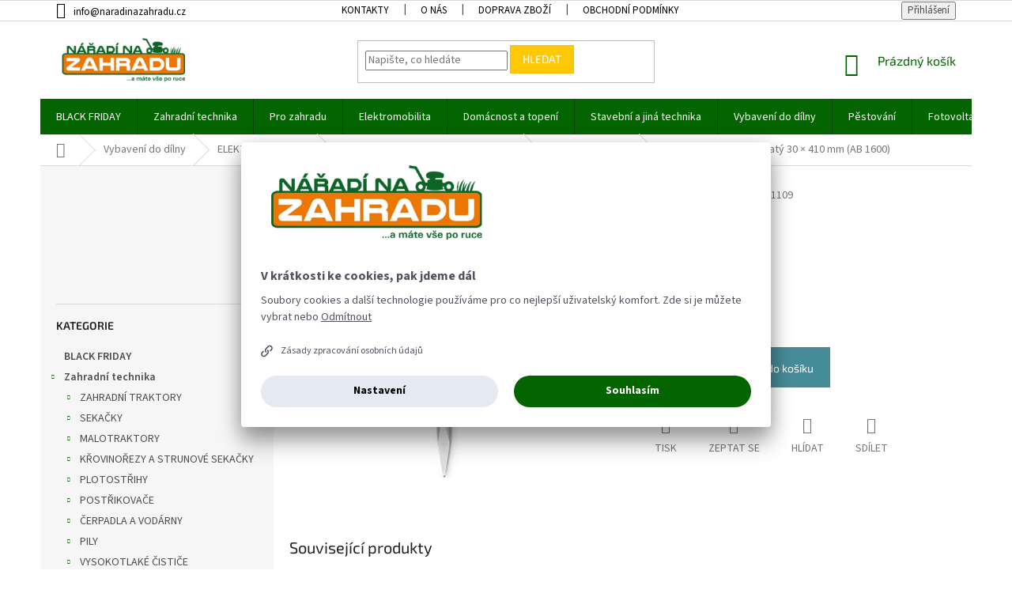

--- FILE ---
content_type: text/html; charset=utf-8
request_url: https://www.naradinazahradu.cz/scheppach-sekac-spicaty-30--410-mm--ab-1600/
body_size: 48576
content:
<!doctype html><html lang="cs" dir="ltr" class="header-background-light external-fonts-loaded"><head><meta charset="utf-8" /><meta name="viewport" content="width=device-width,initial-scale=1" /><title>Scheppach sekáč špičatý 30 × 410 mm (AB 1600) - MaM Technika s.r.o.</title><link rel="preconnect" href="https://cdn.myshoptet.com" /><link rel="dns-prefetch" href="https://cdn.myshoptet.com" /><link rel="preload" href="https://cdn.myshoptet.com/prj/dist/master/cms/libs/jquery/jquery-1.11.3.min.js" as="script" /><link href="https://cdn.myshoptet.com/prj/dist/master/cms/templates/frontend_templates/shared/css/font-face/source-sans-3.css" rel="stylesheet"><link href="https://cdn.myshoptet.com/prj/dist/master/cms/templates/frontend_templates/shared/css/font-face/exo-2.css" rel="stylesheet"><link href="https://cdn.myshoptet.com/prj/dist/master/shop/dist/font-shoptet-11.css.62c94c7785ff2cea73b2.css" rel="stylesheet"><script>
dataLayer = [];
dataLayer.push({'shoptet' : {
    "pageId": 1934,
    "pageType": "productDetail",
    "currency": "CZK",
    "currencyInfo": {
        "decimalSeparator": ",",
        "exchangeRate": 1,
        "priceDecimalPlaces": 0,
        "symbol": "K\u010d",
        "symbolLeft": 0,
        "thousandSeparator": " "
    },
    "language": "cs",
    "projectId": 46757,
    "product": {
        "id": 16900,
        "guid": "6b08ea66-df66-11e4-8159-ac162d8a2454",
        "hasVariants": false,
        "codes": [
            {
                "code": 3908201109
            }
        ],
        "code": "3908201109",
        "name": "Scheppach sek\u00e1\u010d \u0161pi\u010dat\u00fd 30 \u00d7 410 mm (AB 1600)",
        "appendix": "",
        "weight": 1.4299999999999999,
        "manufacturer": "Scheppach",
        "manufacturerGuid": "1EF5332165E363F09769DA0BA3DED3EE",
        "currentCategory": "Vybaven\u00ed do d\u00edlny | ELEKTRICK\u00c9 N\u00c1\u0158AD\u00cd | P\u0158\u00cdSLU\u0160ENSTV\u00cd PRO ELEKTRON\u00c1\u0158AD\u00cd | VRT\u00c1KY A SEK\u00c1\u010cE",
        "currentCategoryGuid": "adfa5b7c-d9e3-11e4-8d0d-ac162d8a2454",
        "defaultCategory": "Vybaven\u00ed do d\u00edlny | ELEKTRICK\u00c9 N\u00c1\u0158AD\u00cd | P\u0158\u00cdSLU\u0160ENSTV\u00cd PRO ELEKTRON\u00c1\u0158AD\u00cd | VRT\u00c1KY A SEK\u00c1\u010cE",
        "defaultCategoryGuid": "adfa5b7c-d9e3-11e4-8d0d-ac162d8a2454",
        "currency": "CZK",
        "priceWithVat": 449
    },
    "stocks": [
        {
            "id": 3,
            "title": "Prodejna Libu\u0148",
            "isDeliveryPoint": 1,
            "visibleOnEshop": 1
        },
        {
            "id": "ext",
            "title": "Sklad",
            "isDeliveryPoint": 0,
            "visibleOnEshop": 1
        }
    ],
    "cartInfo": {
        "id": null,
        "freeShipping": false,
        "freeShippingFrom": 2999,
        "leftToFreeGift": {
            "formattedPrice": "0 K\u010d",
            "priceLeft": 0
        },
        "freeGift": false,
        "leftToFreeShipping": {
            "priceLeft": 2999,
            "dependOnRegion": 0,
            "formattedPrice": "2 999 K\u010d"
        },
        "discountCoupon": [],
        "getNoBillingShippingPrice": {
            "withoutVat": 0,
            "vat": 0,
            "withVat": 0
        },
        "cartItems": [],
        "taxMode": "ORDINARY"
    },
    "cart": [],
    "customer": {
        "priceRatio": 1,
        "priceListId": 1,
        "groupId": null,
        "registered": false,
        "mainAccount": false
    }
}});
dataLayer.push({'cookie_consent' : {
    "marketing": "denied",
    "analytics": "denied"
}});
document.addEventListener('DOMContentLoaded', function() {
    shoptet.consent.onAccept(function(agreements) {
        if (agreements.length == 0) {
            return;
        }
        dataLayer.push({
            'cookie_consent' : {
                'marketing' : (agreements.includes(shoptet.config.cookiesConsentOptPersonalisation)
                    ? 'granted' : 'denied'),
                'analytics': (agreements.includes(shoptet.config.cookiesConsentOptAnalytics)
                    ? 'granted' : 'denied')
            },
            'event': 'cookie_consent'
        });
    });
});
</script>

<!-- Google Tag Manager -->
<script>(function(w,d,s,l,i){w[l]=w[l]||[];w[l].push({'gtm.start':
new Date().getTime(),event:'gtm.js'});var f=d.getElementsByTagName(s)[0],
j=d.createElement(s),dl=l!='dataLayer'?'&l='+l:'';j.async=true;j.src=
'https://www.googletagmanager.com/gtm.js?id='+i+dl;f.parentNode.insertBefore(j,f);
})(window,document,'script','dataLayer','GTM-WNZFPDP');</script>
<!-- End Google Tag Manager -->

<meta property="og:type" content="website"><meta property="og:site_name" content="naradinazahradu.cz"><meta property="og:url" content="https://www.naradinazahradu.cz/scheppach-sekac-spicaty-30--410-mm--ab-1600/"><meta property="og:title" content="Scheppach sekáč špičatý 30 × 410 mm (AB 1600) - MaM Technika s.r.o."><meta name="author" content="MaM Technika s.r.o."><meta name="web_author" content="Shoptet.cz"><meta name="dcterms.rightsHolder" content="www.naradinazahradu.cz"><meta name="robots" content="index,follow"><meta property="og:image" content="https://cdn.myshoptet.com/usr/www.naradinazahradu.cz/user/shop/big/16900_scheppach-sekac-spicaty-30--410-mm--ab-1600.jpg?55279b63"><meta property="og:description" content="Scheppach sekáč špičatý 30 × 410 mm (AB 1600). "><meta name="description" content="Scheppach sekáč špičatý 30 × 410 mm (AB 1600). "><meta name="google-site-verification" content="z5KxmIABDps8y3ry0N62OcN3k7-JkHKtR-Qi4gqJcW0"><meta property="product:price:amount" content="449"><meta property="product:price:currency" content="CZK"><style>:root {--color-primary: #036400;--color-primary-h: 118;--color-primary-s: 100%;--color-primary-l: 20%;--color-primary-hover: #1997e5;--color-primary-hover-h: 203;--color-primary-hover-s: 80%;--color-primary-hover-l: 50%;--color-secondary: #468c98;--color-secondary-h: 189;--color-secondary-s: 37%;--color-secondary-l: 44%;--color-secondary-hover: #3b7580;--color-secondary-hover-h: 190;--color-secondary-hover-s: 37%;--color-secondary-hover-l: 37%;--color-tertiary: #ffc807;--color-tertiary-h: 47;--color-tertiary-s: 100%;--color-tertiary-l: 51%;--color-tertiary-hover: #ffbb00;--color-tertiary-hover-h: 44;--color-tertiary-hover-s: 100%;--color-tertiary-hover-l: 50%;--color-header-background: #ffffff;--template-font: "Source Sans 3";--template-headings-font: "Exo 2";--header-background-url: url("https://cdn.myshoptet.com/usr/www.naradinazahradu.cz/user/header_backgrounds/background2f.jpg");--cookies-notice-background: #1A1937;--cookies-notice-color: #F8FAFB;--cookies-notice-button-hover: #f5f5f5;--cookies-notice-link-hover: #27263f;--templates-update-management-preview-mode-content: "Náhled aktualizací šablony je aktivní pro váš prohlížeč."}</style>
    
    <link href="https://cdn.myshoptet.com/prj/dist/master/shop/dist/main-11.less.fcb4a42d7bd8a71b7ee2.css" rel="stylesheet" />
        
    <script>var shoptet = shoptet || {};</script>
    <script src="https://cdn.myshoptet.com/prj/dist/master/shop/dist/main-3g-header.js.05f199e7fd2450312de2.js"></script>
<!-- User include --><!-- api 473(125) html code header -->

                <style>
                    #order-billing-methods .radio-wrapper[data-guid="ca6642a8-9b1e-11ed-8eb3-0cc47a6c92bc"]:not(.cggooglepay), #order-billing-methods .radio-wrapper[data-guid="4d0c6cb3-8be3-11ec-bb72-0cc47a6c92bc"]:not(.cgapplepay) {
                        display: none;
                    }
                </style>
                <script type="text/javascript">
                    document.addEventListener('DOMContentLoaded', function() {
                        if (getShoptetDataLayer('pageType') === 'billingAndShipping') {
                            
                try {
                    if (window.ApplePaySession && window.ApplePaySession.canMakePayments()) {
                        document.querySelector('#order-billing-methods .radio-wrapper[data-guid="4d0c6cb3-8be3-11ec-bb72-0cc47a6c92bc"]').classList.add('cgapplepay');
                    }
                } catch (err) {} 
            
                            
                const cgBaseCardPaymentMethod = {
                        type: 'CARD',
                        parameters: {
                            allowedAuthMethods: ["PAN_ONLY", "CRYPTOGRAM_3DS"],
                            allowedCardNetworks: [/*"AMEX", "DISCOVER", "INTERAC", "JCB",*/ "MASTERCARD", "VISA"]
                        }
                };
                
                function cgLoadScript(src, callback)
                {
                    var s,
                        r,
                        t;
                    r = false;
                    s = document.createElement('script');
                    s.type = 'text/javascript';
                    s.src = src;
                    s.onload = s.onreadystatechange = function() {
                        if ( !r && (!this.readyState || this.readyState == 'complete') )
                        {
                            r = true;
                            callback();
                        }
                    };
                    t = document.getElementsByTagName('script')[0];
                    t.parentNode.insertBefore(s, t);
                } 
                
                function cgGetGoogleIsReadyToPayRequest() {
                    return Object.assign(
                        {},
                        {
                            apiVersion: 2,
                            apiVersionMinor: 0
                        },
                        {
                            allowedPaymentMethods: [cgBaseCardPaymentMethod]
                        }
                    );
                }

                function onCgGooglePayLoaded() {
                    let paymentsClient = new google.payments.api.PaymentsClient({environment: 'PRODUCTION'});
                    paymentsClient.isReadyToPay(cgGetGoogleIsReadyToPayRequest()).then(function(response) {
                        if (response.result) {
                            document.querySelector('#order-billing-methods .radio-wrapper[data-guid="ca6642a8-9b1e-11ed-8eb3-0cc47a6c92bc"]').classList.add('cggooglepay');	 	 	 	 	 
                        }
                    })
                    .catch(function(err) {});
                }
                
                cgLoadScript('https://pay.google.com/gp/p/js/pay.js', onCgGooglePayLoaded);
            
                        }
                    });
                </script> 
                
<!-- project html code header -->
<link href="https://jakubtursky.sk/cookies/style.css?v=3" rel="stylesheet">

<style type="text/css">
            /* custom header */
            @media (min-width: 992px) {
              header#header div.container {
                        background-color: #ffffff ;
                         background-position: left top;
                        background-repeat:no-repeat;
                       background-image: url
                                    }
            }
.banners-row.jpDone {margin-top: 10px;}

/* 181107: */
.top-navigation-bar-menu b{font-weight:700!important}
.top-navigation-bar a{color:#000}

.subcategories.with-image li a .text{color:#000}
.subcategories.with-image li a:hover .text{color:#036400}

/* 200122: */
h1 span.product-appendix {color: red;}  /* detail produktu */
div.p-in div.p-in-in a.name span span.category-appendix {color: red;}  /* seznam produktu */

/* 200204: */
p.foto-360 img {width: 40px; margin: 0 2px 0 0;}



        </style>

<!-- Jan Pikla úpravy - start -->
<link href="/user/documents/janpikla/extend.css?v=21092021185111" rel="stylesheet">
<!-- Jan Pikla úpravy - konec -->
<!--blog styl - start -->
<link rel="stylesheet" href="https://www.shoptetak.cz/modul/sikir.css">
<!--blog styl-konec-->
<!-- /User include --><link rel="shortcut icon" href="/favicon.ico" type="image/x-icon" /><link rel="canonical" href="https://www.naradinazahradu.cz/scheppach-sekac-spicaty-30--410-mm--ab-1600/" />    <script>
        var _hwq = _hwq || [];
        _hwq.push(['setKey', 'CA1F605D09DB4291F14BC94747BEC81D']);
        _hwq.push(['setTopPos', '380']);
        _hwq.push(['showWidget', '21']);
        (function() {
            var ho = document.createElement('script');
            ho.src = 'https://cz.im9.cz/direct/i/gjs.php?n=wdgt&sak=CA1F605D09DB4291F14BC94747BEC81D';
            var s = document.getElementsByTagName('script')[0]; s.parentNode.insertBefore(ho, s);
        })();
    </script>
<style>/* custom background */@media (min-width: 992px) {body {background-color: #ffffff ;background-position: left top;background-repeat: repeat !important;background-attachment: scroll;}}</style>    <!-- Global site tag (gtag.js) - Google Analytics -->
    <script async src="https://www.googletagmanager.com/gtag/js?id=G-H0NY53C36T"></script>
    <script>
        
        window.dataLayer = window.dataLayer || [];
        function gtag(){dataLayer.push(arguments);}
        

                    console.debug('default consent data');

            gtag('consent', 'default', {"ad_storage":"denied","analytics_storage":"denied","ad_user_data":"denied","ad_personalization":"denied","wait_for_update":500});
            dataLayer.push({
                'event': 'default_consent'
            });
        
        gtag('js', new Date());

        
                gtag('config', 'G-H0NY53C36T', {"groups":"GA4","send_page_view":false,"content_group":"productDetail","currency":"CZK","page_language":"cs"});
        
                gtag('config', 'AW-934112299', {"allow_enhanced_conversions":true});
        
        
        
        
        
                    gtag('event', 'page_view', {"send_to":"GA4","page_language":"cs","content_group":"productDetail","currency":"CZK"});
        
                gtag('set', 'currency', 'CZK');

        gtag('event', 'view_item', {
            "send_to": "UA",
            "items": [
                {
                    "id": "3908201109",
                    "name": "Scheppach sek\u00e1\u010d \u0161pi\u010dat\u00fd 30 \u00d7 410 mm (AB 1600)",
                    "category": "Vybaven\u00ed do d\u00edlny \/ ELEKTRICK\u00c9 N\u00c1\u0158AD\u00cd \/ P\u0158\u00cdSLU\u0160ENSTV\u00cd PRO ELEKTRON\u00c1\u0158AD\u00cd \/ VRT\u00c1KY A SEK\u00c1\u010cE",
                                        "brand": "Scheppach",
                                                            "price": 371
                }
            ]
        });
        
        
        
        
        
                    gtag('event', 'view_item', {"send_to":"GA4","page_language":"cs","content_group":"productDetail","value":371,"currency":"CZK","items":[{"item_id":"3908201109","item_name":"Scheppach sek\u00e1\u010d \u0161pi\u010dat\u00fd 30 \u00d7 410 mm (AB 1600)","item_brand":"Scheppach","item_category":"Vybaven\u00ed do d\u00edlny","item_category2":"ELEKTRICK\u00c9 N\u00c1\u0158AD\u00cd","item_category3":"P\u0158\u00cdSLU\u0160ENSTV\u00cd PRO ELEKTRON\u00c1\u0158AD\u00cd","item_category4":"VRT\u00c1KY A SEK\u00c1\u010cE","price":371,"quantity":1,"index":0}]});
        
        
        
        
        
        
        
        document.addEventListener('DOMContentLoaded', function() {
            if (typeof shoptet.tracking !== 'undefined') {
                for (var id in shoptet.tracking.bannersList) {
                    gtag('event', 'view_promotion', {
                        "send_to": "UA",
                        "promotions": [
                            {
                                "id": shoptet.tracking.bannersList[id].id,
                                "name": shoptet.tracking.bannersList[id].name,
                                "position": shoptet.tracking.bannersList[id].position
                            }
                        ]
                    });
                }
            }

            shoptet.consent.onAccept(function(agreements) {
                if (agreements.length !== 0) {
                    console.debug('gtag consent accept');
                    var gtagConsentPayload =  {
                        'ad_storage': agreements.includes(shoptet.config.cookiesConsentOptPersonalisation)
                            ? 'granted' : 'denied',
                        'analytics_storage': agreements.includes(shoptet.config.cookiesConsentOptAnalytics)
                            ? 'granted' : 'denied',
                                                                                                'ad_user_data': agreements.includes(shoptet.config.cookiesConsentOptPersonalisation)
                            ? 'granted' : 'denied',
                        'ad_personalization': agreements.includes(shoptet.config.cookiesConsentOptPersonalisation)
                            ? 'granted' : 'denied',
                        };
                    console.debug('update consent data', gtagConsentPayload);
                    gtag('consent', 'update', gtagConsentPayload);
                    dataLayer.push(
                        { 'event': 'update_consent' }
                    );
                }
            });
        });
    </script>
<script>
    (function(t, r, a, c, k, i, n, g) { t['ROIDataObject'] = k;
    t[k]=t[k]||function(){ (t[k].q=t[k].q||[]).push(arguments) },t[k].c=i;n=r.createElement(a),
    g=r.getElementsByTagName(a)[0];n.async=1;n.src=c;g.parentNode.insertBefore(n,g)
    })(window, document, 'script', '//www.heureka.cz/ocm/sdk.js?source=shoptet&version=2&page=product_detail', 'heureka', 'cz');

    heureka('set_user_consent', 0);
</script>
</head><body class="desktop id-1934 in-vrtaky-a-sekace template-11 type-product type-detail multiple-columns-body columns-3 ums_forms_redesign--off ums_a11y_category_page--on ums_discussion_rating_forms--off ums_flags_display_unification--on ums_a11y_login--on mobile-header-version-0"><noscript>
    <style>
        #header {
            padding-top: 0;
            position: relative !important;
            top: 0;
        }
        .header-navigation {
            position: relative !important;
        }
        .overall-wrapper {
            margin: 0 !important;
        }
        body:not(.ready) {
            visibility: visible !important;
        }
    </style>
    <div class="no-javascript">
        <div class="no-javascript__title">Musíte změnit nastavení vašeho prohlížeče</div>
        <div class="no-javascript__text">Podívejte se na: <a href="https://www.google.com/support/bin/answer.py?answer=23852">Jak povolit JavaScript ve vašem prohlížeči</a>.</div>
        <div class="no-javascript__text">Pokud používáte software na blokování reklam, může být nutné povolit JavaScript z této stránky.</div>
        <div class="no-javascript__text">Děkujeme.</div>
    </div>
</noscript>

        <div id="fb-root"></div>
        <script>
            window.fbAsyncInit = function() {
                FB.init({
//                    appId            : 'your-app-id',
                    autoLogAppEvents : true,
                    xfbml            : true,
                    version          : 'v19.0'
                });
            };
        </script>
        <script async defer crossorigin="anonymous" src="https://connect.facebook.net/cs_CZ/sdk.js"></script>
<!-- Google Tag Manager (noscript) -->
<noscript><iframe src="https://www.googletagmanager.com/ns.html?id=GTM-WNZFPDP"
height="0" width="0" style="display:none;visibility:hidden"></iframe></noscript>
<!-- End Google Tag Manager (noscript) -->

    <div class="siteCookies siteCookies--left siteCookies--dark js-siteCookies" role="dialog" data-testid="cookiesPopup" data-nosnippet>
        <div class="siteCookies__form">
            <div class="siteCookies__content">
                <div class="siteCookies__text">
                    Soubory cookies a další technologie používáme pro co nejlepší uživatelský komfort. Zde si je můžete vybrat nebo <a href="https://www.naradinazahradu.cz/oou/" target="_blank" rel="noopener noreferrer">zde</a>
                </div>
                <p class="siteCookies__links">
                    <button class="siteCookies__link js-cookies-settings" aria-label="Nastavení cookies" data-testid="cookiesSettings">Nastavení</button>
                </p>
            </div>
            <div class="siteCookies__buttonWrap">
                                    <button class="siteCookies__button js-cookiesConsentSubmit" value="reject" aria-label="Odmítnout cookies" data-testid="buttonCookiesReject">Odmítnout</button>
                                <button class="siteCookies__button js-cookiesConsentSubmit" value="all" aria-label="Přijmout cookies" data-testid="buttonCookiesAccept">Souhlasím</button>
            </div>
        </div>
        <script>
            document.addEventListener("DOMContentLoaded", () => {
                const siteCookies = document.querySelector('.js-siteCookies');
                document.addEventListener("scroll", shoptet.common.throttle(() => {
                    const st = document.documentElement.scrollTop;
                    if (st > 1) {
                        siteCookies.classList.add('siteCookies--scrolled');
                    } else {
                        siteCookies.classList.remove('siteCookies--scrolled');
                    }
                }, 100));
            });
        </script>
    </div>
<a href="#content" class="skip-link sr-only">Přejít na obsah</a><div class="overall-wrapper"><div class="user-action"><div class="container">
    <div class="user-action-in">
                    <div id="login" class="user-action-login popup-widget login-widget" role="dialog" aria-labelledby="loginHeading">
        <div class="popup-widget-inner">
                            <h2 id="loginHeading">Přihlášení k vašemu účtu</h2><div id="customerLogin"><form action="/action/Customer/Login/" method="post" id="formLoginIncluded" class="csrf-enabled formLogin" data-testid="formLogin"><input type="hidden" name="referer" value="" /><div class="form-group"><div class="input-wrapper email js-validated-element-wrapper no-label"><input type="email" name="email" class="form-control" autofocus placeholder="E-mailová adresa (např. jan@novak.cz)" data-testid="inputEmail" autocomplete="email" required /></div></div><div class="form-group"><div class="input-wrapper password js-validated-element-wrapper no-label"><input type="password" name="password" class="form-control" placeholder="Heslo" data-testid="inputPassword" autocomplete="current-password" required /><span class="no-display">Nemůžete vyplnit toto pole</span><input type="text" name="surname" value="" class="no-display" /></div></div><div class="form-group"><div class="login-wrapper"><button type="submit" class="btn btn-secondary btn-text btn-login" data-testid="buttonSubmit">Přihlásit se</button><div class="password-helper"><a href="/registrace/" data-testid="signup" rel="nofollow">Nová registrace</a><a href="/klient/zapomenute-heslo/" rel="nofollow">Zapomenuté heslo</a></div></div></div></form>
</div>                    </div>
    </div>

                            <div id="cart-widget" class="user-action-cart popup-widget cart-widget loader-wrapper" data-testid="popupCartWidget" role="dialog" aria-hidden="true">
    <div class="popup-widget-inner cart-widget-inner place-cart-here">
        <div class="loader-overlay">
            <div class="loader"></div>
        </div>
    </div>

    <div class="cart-widget-button">
        <a href="/kosik/" class="btn btn-conversion" id="continue-order-button" rel="nofollow" data-testid="buttonNextStep">Pokračovat do košíku</a>
    </div>
</div>
            </div>
</div>
</div><div class="top-navigation-bar" data-testid="topNavigationBar">

    <div class="container">

        <div class="top-navigation-contacts">
            <strong>Zákaznická podpora:</strong><a href="mailto:info@naradinazahradu.cz" class="project-email" data-testid="contactboxEmail"><span>info@naradinazahradu.cz</span></a>        </div>

                            <div class="top-navigation-menu">
                <div class="top-navigation-menu-trigger"></div>
                <ul class="top-navigation-bar-menu">
                                            <li class="top-navigation-menu-item-29">
                            <a href="/kontakty/">Kontakty</a>
                        </li>
                                            <li class="top-navigation-menu-item-2536">
                            <a href="/o-nas/">O nás</a>
                        </li>
                                            <li class="top-navigation-menu-item-27">
                            <a href="/doprava-zbozi/">Doprava zboží</a>
                        </li>
                                            <li class="top-navigation-menu-item-39">
                            <a href="/obchodni-podminky/">Obchodní podmínky</a>
                        </li>
                                            <li class="top-navigation-menu-item-12741">
                            <a href="/oou/" target="blank">Podmínky ochrany osobních údajů</a>
                        </li>
                                            <li class="top-navigation-menu-item-26571">
                            <a href="/reklamacni-protokol/">Reklamační protokol</a>
                        </li>
                                            <li class="top-navigation-menu-item-18146">
                            <a href="/odstoupeni-od-smlouvy/">Formulář odstoupení od kupní smlouvy</a>
                        </li>
                                            <li class="top-navigation-menu-item-18899">
                            <a href="/nakup-na-splatky-essox/">Nákup na splátky ESSOX</a>
                        </li>
                                            <li class="top-navigation-menu-item-30335">
                            <a href="/nakup-na-splatky-cofidis/" target="blank">Nákup na splátky COFIDIS</a>
                        </li>
                                    </ul>
                <ul class="top-navigation-bar-menu-helper"></ul>
            </div>
        
        <div class="top-navigation-tools top-navigation-tools--language">
            <div class="responsive-tools">
                <a href="#" class="toggle-window" data-target="search" aria-label="Hledat" data-testid="linkSearchIcon"></a>
                                                            <a href="#" class="toggle-window" data-target="login"></a>
                                                    <a href="#" class="toggle-window" data-target="navigation" aria-label="Menu" data-testid="hamburgerMenu"></a>
            </div>
                        <button class="top-nav-button top-nav-button-login toggle-window" type="button" data-target="login" aria-haspopup="dialog" aria-controls="login" aria-expanded="false" data-testid="signin"><span>Přihlášení</span></button>        </div>

    </div>

</div>
<header id="header"><div class="container navigation-wrapper">
    <div class="header-top">
        <div class="site-name-wrapper">
            <div class="site-name"><a href="/" data-testid="linkWebsiteLogo"><img src="https://cdn.myshoptet.com/usr/www.naradinazahradu.cz/user/logos/logo1.png" alt="MaM Technika s.r.o." fetchpriority="low" /></a></div>        </div>
        <div class="search" itemscope itemtype="https://schema.org/WebSite">
            <meta itemprop="headline" content="VRTÁKY A SEKÁČE"/><meta itemprop="url" content="https://www.naradinazahradu.cz"/><meta itemprop="text" content="Scheppach sekáč špičatý 30 × 410 mm (AB 1600). "/>            <form action="/action/ProductSearch/prepareString/" method="post"
    id="formSearchForm" class="search-form compact-form js-search-main"
    itemprop="potentialAction" itemscope itemtype="https://schema.org/SearchAction" data-testid="searchForm">
    <fieldset>
        <meta itemprop="target"
            content="https://www.naradinazahradu.cz/vyhledavani/?string={string}"/>
        <input type="hidden" name="language" value="cs"/>
        
            
<input
    type="search"
    name="string"
        class="query-input form-control search-input js-search-input"
    placeholder="Napište, co hledáte"
    autocomplete="off"
    required
    itemprop="query-input"
    aria-label="Vyhledávání"
    data-testid="searchInput"
>
            <button type="submit" class="btn btn-default" data-testid="searchBtn">Hledat</button>
        
    </fieldset>
</form>
        </div>
        <div class="navigation-buttons">
                
    <a href="/kosik/" class="btn btn-icon toggle-window cart-count" data-target="cart" data-hover="true" data-redirect="true" data-testid="headerCart" rel="nofollow" aria-haspopup="dialog" aria-expanded="false" aria-controls="cart-widget">
        
                <span class="sr-only">Nákupní košík</span>
        
            <span class="cart-price visible-lg-inline-block" data-testid="headerCartPrice">
                                    Prázdný košík                            </span>
        
    
            </a>
        </div>
    </div>
    <nav id="navigation" aria-label="Hlavní menu" data-collapsible="true"><div class="navigation-in menu"><ul class="menu-level-1" role="menubar" data-testid="headerMenuItems"><li class="menu-item-38387" role="none"><a href="/black-friday/" data-testid="headerMenuItem" role="menuitem" aria-expanded="false"><b>BLACK FRIDAY</b></a></li>
<li class="menu-item-12174 ext" role="none"><a href="/zahradni-technika-2/" data-testid="headerMenuItem" role="menuitem" aria-haspopup="true" aria-expanded="false"><b>Zahradní technika</b><span class="submenu-arrow"></span></a><ul class="menu-level-2" aria-label="Zahradní technika" tabindex="-1" role="menu"><li class="menu-item-1758 has-third-level" role="none"><a href="/zahradni-traktory/" class="menu-image" data-testid="headerMenuItem" tabindex="-1" aria-hidden="true"><img src="data:image/svg+xml,%3Csvg%20width%3D%22140%22%20height%3D%22100%22%20xmlns%3D%22http%3A%2F%2Fwww.w3.org%2F2000%2Fsvg%22%3E%3C%2Fsvg%3E" alt="" aria-hidden="true" width="140" height="100"  data-src="https://cdn.myshoptet.com/usr/www.naradinazahradu.cz/user/categories/thumb/47661.jpg" fetchpriority="low" /></a><div><a href="/zahradni-traktory/" data-testid="headerMenuItem" role="menuitem"><span>ZAHRADNÍ TRAKTORY</span></a>
                                                    <ul class="menu-level-3" role="menu">
                                                                    <li class="menu-item-1805" role="none">
                                        <a href="/zahradni-traktory-s-kosem/" data-testid="headerMenuItem" role="menuitem">
                                            ZAHRADNÍ TRAKTORY S KOŠEM</a>,                                    </li>
                                                                    <li class="menu-item-1804" role="none">
                                        <a href="/zahradni-traktory-bez-kose/" data-testid="headerMenuItem" role="menuitem">
                                            ZAHRADNÍ TRAKTORY BEZ KOŠE</a>,                                    </li>
                                                                    <li class="menu-item-1806" role="none">
                                        <a href="/zahradni-ridery/" data-testid="headerMenuItem" role="menuitem">
                                            ZAHRADNÍ RIDERY</a>,                                    </li>
                                                                    <li class="menu-item-1807" role="none">
                                        <a href="/prislusenstvi-k-zahradnim-traktorum-3/" data-testid="headerMenuItem" role="menuitem">
                                            PŘÍSLUŠENSTVÍ K ZAHRADNÍM TRAKTORŮM</a>                                    </li>
                                                            </ul>
                        </div></li><li class="menu-item-1757 has-third-level" role="none"><a href="/sekacky/" class="menu-image" data-testid="headerMenuItem" tabindex="-1" aria-hidden="true"><img src="data:image/svg+xml,%3Csvg%20width%3D%22140%22%20height%3D%22100%22%20xmlns%3D%22http%3A%2F%2Fwww.w3.org%2F2000%2Fsvg%22%3E%3C%2Fsvg%3E" alt="" aria-hidden="true" width="140" height="100"  data-src="https://cdn.myshoptet.com/usr/www.naradinazahradu.cz/user/categories/thumb/15758.jpg" fetchpriority="low" /></a><div><a href="/sekacky/" data-testid="headerMenuItem" role="menuitem"><span>SEKAČKY</span></a>
                                                    <ul class="menu-level-3" role="menu">
                                                                    <li class="menu-item-4231" role="none">
                                        <a href="/sekacky-na-vysokou-travu/" data-testid="headerMenuItem" role="menuitem">
                                            sekačky na vysokou trávu</a>,                                    </li>
                                                                    <li class="menu-item-1789" role="none">
                                        <a href="/bubnove-a-listove-sekacky/" data-testid="headerMenuItem" role="menuitem">
                                            bubnové a lištové sekačky</a>,                                    </li>
                                                                    <li class="menu-item-1795" role="none">
                                        <a href="/zahradni-mulcovace/" data-testid="headerMenuItem" role="menuitem">
                                            zahradní mulčovače</a>,                                    </li>
                                                                    <li class="menu-item-1793" role="none">
                                        <a href="/benzinove-sekacky-s-pojezdem/" data-testid="headerMenuItem" role="menuitem">
                                            benzínové sekačky s pojezdem</a>,                                    </li>
                                                                    <li class="menu-item-1796" role="none">
                                        <a href="/roboticke-sekacky-2/" data-testid="headerMenuItem" role="menuitem">
                                            robotické sekačky</a>,                                    </li>
                                                                    <li class="menu-item-1797" role="none">
                                        <a href="/akumulatorove-sekacky/" data-testid="headerMenuItem" role="menuitem">
                                            akumulátorové sekačky</a>,                                    </li>
                                                                    <li class="menu-item-1792" role="none">
                                        <a href="/benzinove-sekacky-bez-pojezdu/" data-testid="headerMenuItem" role="menuitem">
                                            benzínové sekačky bez pojezdu</a>,                                    </li>
                                                                    <li class="menu-item-1790" role="none">
                                        <a href="/elektricke-sekacky-bez-pojezdu/" data-testid="headerMenuItem" role="menuitem">
                                            elektrické sekačky bez pojezdu</a>,                                    </li>
                                                                    <li class="menu-item-1791" role="none">
                                        <a href="/elektricke-sekacky-s-pojezdem/" data-testid="headerMenuItem" role="menuitem">
                                            elektrické sekačky s pojezdem</a>,                                    </li>
                                                                    <li class="menu-item-1794" role="none">
                                        <a href="/vretenove-sekacky/" data-testid="headerMenuItem" role="menuitem">
                                            vřetenové sekačky</a>,                                    </li>
                                                                    <li class="menu-item-1798" role="none">
                                        <a href="/prislusenstvi-2/" data-testid="headerMenuItem" role="menuitem">
                                            PŘÍSLUŠENSTVÍ</a>                                    </li>
                                                            </ul>
                        </div></li><li class="menu-item-3761 has-third-level" role="none"><a href="/malotraktory-2/" class="menu-image" data-testid="headerMenuItem" tabindex="-1" aria-hidden="true"><img src="data:image/svg+xml,%3Csvg%20width%3D%22140%22%20height%3D%22100%22%20xmlns%3D%22http%3A%2F%2Fwww.w3.org%2F2000%2Fsvg%22%3E%3C%2Fsvg%3E" alt="" aria-hidden="true" width="140" height="100"  data-src="https://cdn.myshoptet.com/usr/www.naradinazahradu.cz/user/categories/thumb/46374.jpg" fetchpriority="low" /></a><div><a href="/malotraktory-2/" data-testid="headerMenuItem" role="menuitem"><span>MALOTRAKTORY</span></a>
                                                    <ul class="menu-level-3" role="menu">
                                                                    <li class="menu-item-4219" role="none">
                                        <a href="/sestava-dakr-panter/" data-testid="headerMenuItem" role="menuitem">
                                            SESTAVA DAKR PANTER</a>,                                    </li>
                                                                    <li class="menu-item-33306" role="none">
                                        <a href="/sestava-ruris/" data-testid="headerMenuItem" role="menuitem">
                                            SESTAVA RURIS</a>,                                    </li>
                                                                    <li class="menu-item-29624" role="none">
                                        <a href="/sestava-eurosystems/" data-testid="headerMenuItem" role="menuitem">
                                            SESTAVA EUROSYSTEMS</a>,                                    </li>
                                                                    <li class="menu-item-11661" role="none">
                                        <a href="/sestava-pubert/" data-testid="headerMenuItem" role="menuitem">
                                            SESTAVA PUBERT</a>,                                    </li>
                                                                    <li class="menu-item-3762" role="none">
                                        <a href="/motorove-jednotky-3/" data-testid="headerMenuItem" role="menuitem">
                                            MOTOROVÉ JEDNOTKY</a>,                                    </li>
                                                                    <li class="menu-item-11142" role="none">
                                        <a href="/voziky-k-malotraktorum/" data-testid="headerMenuItem" role="menuitem">
                                            VOZÍKY K MALOTRAKTORŮM</a>,                                    </li>
                                                                    <li class="menu-item-4213" role="none">
                                        <a href="/sestava-dakr-rzs/" data-testid="headerMenuItem" role="menuitem">
                                            SESTAVA DAKR RZS</a>,                                    </li>
                                                                    <li class="menu-item-35948" role="none">
                                        <a href="/malotraktory-tauros/" data-testid="headerMenuItem" role="menuitem">
                                            MALOTRAKTORY TAUROS</a>                                    </li>
                                                            </ul>
                        </div></li><li class="menu-item-1759 has-third-level" role="none"><a href="/krovinorezy/" class="menu-image" data-testid="headerMenuItem" tabindex="-1" aria-hidden="true"><img src="data:image/svg+xml,%3Csvg%20width%3D%22140%22%20height%3D%22100%22%20xmlns%3D%22http%3A%2F%2Fwww.w3.org%2F2000%2Fsvg%22%3E%3C%2Fsvg%3E" alt="" aria-hidden="true" width="140" height="100"  data-src="https://cdn.myshoptet.com/usr/www.naradinazahradu.cz/user/categories/thumb/44904.jpg" fetchpriority="low" /></a><div><a href="/krovinorezy/" data-testid="headerMenuItem" role="menuitem"><span>KŘOVINOŘEZY A STRUNOVÉ SEKAČKY</span></a>
                                                    <ul class="menu-level-3" role="menu">
                                                                    <li class="menu-item-1809" role="none">
                                        <a href="/benzinove-krovinorezy/" data-testid="headerMenuItem" role="menuitem">
                                            BENZÍNOVÉ KŘOVINOŘEZY</a>,                                    </li>
                                                                    <li class="menu-item-1810" role="none">
                                        <a href="/akumulatorove-krovinorezy/" data-testid="headerMenuItem" role="menuitem">
                                            AKUMULÁTOROVÉ KŘOVINOŘEZY</a>,                                    </li>
                                                                    <li class="menu-item-17093" role="none">
                                        <a href="/benzinove-vyzinace/" data-testid="headerMenuItem" role="menuitem">
                                            BENZÍNOVÉ VYŽÍNAČE</a>,                                    </li>
                                                                    <li class="menu-item-17090" role="none">
                                        <a href="/akumulatorove-vyzinace/" data-testid="headerMenuItem" role="menuitem">
                                            AKUMULÁTOROVÉ VYŽÍNAČE</a>,                                    </li>
                                                                    <li class="menu-item-17099" role="none">
                                        <a href="/elektricke-krovinorezy-2/" data-testid="headerMenuItem" role="menuitem">
                                            ELEKTRICKÉ KŘOVINOŘEZY</a>,                                    </li>
                                                                    <li class="menu-item-1808" role="none">
                                        <a href="/elektricke-vyzinace/" data-testid="headerMenuItem" role="menuitem">
                                            ELEKTRICKÉ VYŽÍNAČE</a>,                                    </li>
                                                                    <li class="menu-item-1811" role="none">
                                        <a href="/viceucelove-krovinorezy/" data-testid="headerMenuItem" role="menuitem">
                                            VÍCEÚČELOVÉ KŘOVINOŘEZY</a>,                                    </li>
                                                                    <li class="menu-item-1812" role="none">
                                        <a href="/prislusenstvi-krovinorezy-a-vyzinace/" data-testid="headerMenuItem" role="menuitem">
                                            PŘÍSLUŠENSTVÍ KŘOVINOŘEZY A VYŽÍNAČE</a>                                    </li>
                                                            </ul>
                        </div></li><li class="menu-item-1760 has-third-level" role="none"><a href="/plotostrihy/" class="menu-image" data-testid="headerMenuItem" tabindex="-1" aria-hidden="true"><img src="data:image/svg+xml,%3Csvg%20width%3D%22140%22%20height%3D%22100%22%20xmlns%3D%22http%3A%2F%2Fwww.w3.org%2F2000%2Fsvg%22%3E%3C%2Fsvg%3E" alt="" aria-hidden="true" width="140" height="100"  data-src="https://cdn.myshoptet.com/usr/www.naradinazahradu.cz/user/categories/thumb/28429.jpg" fetchpriority="low" /></a><div><a href="/plotostrihy/" data-testid="headerMenuItem" role="menuitem"><span>PLOTOSTŘIHY</span></a>
                                                    <ul class="menu-level-3" role="menu">
                                                                    <li class="menu-item-1814" role="none">
                                        <a href="/elektricke-plotostrihy/" data-testid="headerMenuItem" role="menuitem">
                                            ELEKTRICKÉ PLOTOSTŘIHY</a>,                                    </li>
                                                                    <li class="menu-item-1815" role="none">
                                        <a href="/benzinove-plotostrihy/" data-testid="headerMenuItem" role="menuitem">
                                            BENZÍNOVÉ PLOTOSTŘIHY</a>,                                    </li>
                                                                    <li class="menu-item-1813" role="none">
                                        <a href="/akumulatorove-plotostrihy/" data-testid="headerMenuItem" role="menuitem">
                                            AKUMULÁTOROVÉ PLOTOSTŘIHY</a>                                    </li>
                                                            </ul>
                        </div></li><li class="menu-item-1879 has-third-level" role="none"><a href="/postrikovace/" class="menu-image" data-testid="headerMenuItem" tabindex="-1" aria-hidden="true"><img src="data:image/svg+xml,%3Csvg%20width%3D%22140%22%20height%3D%22100%22%20xmlns%3D%22http%3A%2F%2Fwww.w3.org%2F2000%2Fsvg%22%3E%3C%2Fsvg%3E" alt="" aria-hidden="true" width="140" height="100"  data-src="https://cdn.myshoptet.com/usr/www.naradinazahradu.cz/user/categories/thumb/23872(4).jpg" fetchpriority="low" /></a><div><a href="/postrikovace/" data-testid="headerMenuItem" role="menuitem"><span>POSTŘIKOVAČE</span></a>
                                                    <ul class="menu-level-3" role="menu">
                                                                    <li class="menu-item-1883" role="none">
                                        <a href="/tlakove-postrikovace/" data-testid="headerMenuItem" role="menuitem">
                                            TLAKOVÉ POSTŘIKOVAČE</a>,                                    </li>
                                                                    <li class="menu-item-1880" role="none">
                                        <a href="/akumulatorove-postrikovace-2/" data-testid="headerMenuItem" role="menuitem">
                                            AKUMULÁTOROVÉ POSTŘIKOVAČE</a>,                                    </li>
                                                                    <li class="menu-item-1881" role="none">
                                        <a href="/benzinove-postrikovace/" data-testid="headerMenuItem" role="menuitem">
                                            BENZÍNOVÉ POSTŘIKOVAČE</a>,                                    </li>
                                                                    <li class="menu-item-1971" role="none">
                                        <a href="/benzinove-rosice/" data-testid="headerMenuItem" role="menuitem">
                                            BENZÍNOVÉ ROSIČE</a>,                                    </li>
                                                                    <li class="menu-item-1884" role="none">
                                        <a href="/prislusenstvi-k-postrikovacum/" data-testid="headerMenuItem" role="menuitem">
                                            PŘÍSLUŠENSTVÍ K POSTŘIKOVAČŮM</a>                                    </li>
                                                            </ul>
                        </div></li><li class="menu-item-1960 has-third-level" role="none"><a href="/cerpadla-a-vodarny/" class="menu-image" data-testid="headerMenuItem" tabindex="-1" aria-hidden="true"><img src="data:image/svg+xml,%3Csvg%20width%3D%22140%22%20height%3D%22100%22%20xmlns%3D%22http%3A%2F%2Fwww.w3.org%2F2000%2Fsvg%22%3E%3C%2Fsvg%3E" alt="" aria-hidden="true" width="140" height="100"  data-src="https://cdn.myshoptet.com/usr/www.naradinazahradu.cz/user/categories/thumb/cerpadla.jpg" fetchpriority="low" /></a><div><a href="/cerpadla-a-vodarny/" data-testid="headerMenuItem" role="menuitem"><span>ČERPADLA A VODÁRNY</span></a>
                                                    <ul class="menu-level-3" role="menu">
                                                                    <li class="menu-item-1962" role="none">
                                        <a href="/cerpadla-2/" data-testid="headerMenuItem" role="menuitem">
                                            ČERPADLA</a>,                                    </li>
                                                                    <li class="menu-item-1961" role="none">
                                        <a href="/domaci-a-zahradni-vodarny/" data-testid="headerMenuItem" role="menuitem">
                                            DOMÁCÍ A ZAHRADNÍ VODÁRNY</a>,                                    </li>
                                                                    <li class="menu-item-1964" role="none">
                                        <a href="/prislusenstvi-pro-cerpadla/" data-testid="headerMenuItem" role="menuitem">
                                            PŘÍSLUŠENSTVÍ PRO ČERPADLA</a>                                    </li>
                                                            </ul>
                        </div></li><li class="menu-item-1762 has-third-level" role="none"><a href="/motorova-pila/" class="menu-image" data-testid="headerMenuItem" tabindex="-1" aria-hidden="true"><img src="data:image/svg+xml,%3Csvg%20width%3D%22140%22%20height%3D%22100%22%20xmlns%3D%22http%3A%2F%2Fwww.w3.org%2F2000%2Fsvg%22%3E%3C%2Fsvg%3E" alt="" aria-hidden="true" width="140" height="100"  data-src="https://cdn.myshoptet.com/usr/www.naradinazahradu.cz/user/categories/thumb/28945.jpg" fetchpriority="low" /></a><div><a href="/motorova-pila/" data-testid="headerMenuItem" role="menuitem"><span>PILY</span></a>
                                                    <ul class="menu-level-3" role="menu">
                                                                    <li class="menu-item-1820" role="none">
                                        <a href="/benzinove-retezove-pily/" data-testid="headerMenuItem" role="menuitem">
                                            BENZÍNOVÉ ŘETĚZOVÉ PILY</a>,                                    </li>
                                                                    <li class="menu-item-1821" role="none">
                                        <a href="/elektricke-retezove-pily/" data-testid="headerMenuItem" role="menuitem">
                                            ELEKTRICKÉ ŘETĚZOVÉ PILY</a>,                                    </li>
                                                                    <li class="menu-item-1819" role="none">
                                        <a href="/akumulatorove-retezove-pily/" data-testid="headerMenuItem" role="menuitem">
                                            AKUMULÁTOROVÉ ŘETĚZOVÉ PILY</a>,                                    </li>
                                                                    <li class="menu-item-1981" role="none">
                                        <a href="/kolebkove-a-okruzni-pily/" data-testid="headerMenuItem" role="menuitem">
                                            KOLÉBKOVÉ A OKRUŽNÍ PILY</a>,                                    </li>
                                                                    <li class="menu-item-1822" role="none">
                                        <a href="/prislusenstvi-pro-retezove-pily/" data-testid="headerMenuItem" role="menuitem">
                                            PŘÍSLUŠENSTVÍ PRO ŘETĚZOVÉ PILY</a>,                                    </li>
                                                                    <li class="menu-item-26028" role="none">
                                        <a href="/kmenove-pasove-pily-2/" data-testid="headerMenuItem" role="menuitem">
                                            KMENOVÉ PÁSOVÉ PILY</a>                                    </li>
                                                            </ul>
                        </div></li><li class="menu-item-1766 has-third-level" role="none"><a href="/vysokotlake-cistice/" class="menu-image" data-testid="headerMenuItem" tabindex="-1" aria-hidden="true"><img src="data:image/svg+xml,%3Csvg%20width%3D%22140%22%20height%3D%22100%22%20xmlns%3D%22http%3A%2F%2Fwww.w3.org%2F2000%2Fsvg%22%3E%3C%2Fsvg%3E" alt="" aria-hidden="true" width="140" height="100"  data-src="https://cdn.myshoptet.com/usr/www.naradinazahradu.cz/user/categories/thumb/28878.jpg" fetchpriority="low" /></a><div><a href="/vysokotlake-cistice/" data-testid="headerMenuItem" role="menuitem"><span>VYSOKOTLAKÉ ČISTIČE</span></a>
                                                    <ul class="menu-level-3" role="menu">
                                                                    <li class="menu-item-1833" role="none">
                                        <a href="/elektricke-tlakove-mycky/" data-testid="headerMenuItem" role="menuitem">
                                            ELEKTRICKÉ TLAKOVÉ MYČKY</a>,                                    </li>
                                                                    <li class="menu-item-1834" role="none">
                                        <a href="/benzinove-a-naftove-tlakove-mycky/" data-testid="headerMenuItem" role="menuitem">
                                            BENZÍNOVÉ A NAFTOVÉ TLAKOVÉ MYČKY</a>,                                    </li>
                                                                    <li class="menu-item-11916" role="none">
                                        <a href="/aku-tlakove-mycky/" data-testid="headerMenuItem" role="menuitem">
                                            AKU TLAKOVÉ MYČKY</a>,                                    </li>
                                                                    <li class="menu-item-3038" role="none">
                                        <a href="/tlakove-mycky-s-ohrevem/" data-testid="headerMenuItem" role="menuitem">
                                            TLAKOVÉ MYČKY S OHŘEVEM</a>,                                    </li>
                                                                    <li class="menu-item-1835" role="none">
                                        <a href="/prislusenstvi-k-myckam/" data-testid="headerMenuItem" role="menuitem">
                                            PŘÍSLUŠENSTVÍ K MYČKÁM</a>                                    </li>
                                                            </ul>
                        </div></li><li class="menu-item-1776 has-third-level" role="none"><a href="/kultivatory/" class="menu-image" data-testid="headerMenuItem" tabindex="-1" aria-hidden="true"><img src="data:image/svg+xml,%3Csvg%20width%3D%22140%22%20height%3D%22100%22%20xmlns%3D%22http%3A%2F%2Fwww.w3.org%2F2000%2Fsvg%22%3E%3C%2Fsvg%3E" alt="" aria-hidden="true" width="140" height="100"  data-src="https://cdn.myshoptet.com/usr/www.naradinazahradu.cz/user/categories/thumb/15620.jpg" fetchpriority="low" /></a><div><a href="/kultivatory/" data-testid="headerMenuItem" role="menuitem"><span>KULTIVÁTORY</span></a>
                                                    <ul class="menu-level-3" role="menu">
                                                                    <li class="menu-item-1864" role="none">
                                        <a href="/benzinove-kultivatory/" data-testid="headerMenuItem" role="menuitem">
                                            BENZÍNOVÉ KULTIVÁTORY</a>,                                    </li>
                                                                    <li class="menu-item-1865" role="none">
                                        <a href="/elektricke-kultivatory/" data-testid="headerMenuItem" role="menuitem">
                                            ELEKTRICKÉ KULTIVÁTORY</a>,                                    </li>
                                                                    <li class="menu-item-1863" role="none">
                                        <a href="/akumulatorove-kultivatory/" data-testid="headerMenuItem" role="menuitem">
                                            AKUMULÁTOROVÉ KULTIVÁTORY</a>,                                    </li>
                                                                    <li class="menu-item-1927" role="none">
                                        <a href="/prislusenstvi-kultivatoru-14/" data-testid="headerMenuItem" role="menuitem">
                                            PŘÍSLUŠENSTVÍ KULTIVÁTORŮ</a>                                    </li>
                                                            </ul>
                        </div></li><li class="menu-item-1765 has-third-level" role="none"><a href="/zahradni-drtice/" class="menu-image" data-testid="headerMenuItem" tabindex="-1" aria-hidden="true"><img src="data:image/svg+xml,%3Csvg%20width%3D%22140%22%20height%3D%22100%22%20xmlns%3D%22http%3A%2F%2Fwww.w3.org%2F2000%2Fsvg%22%3E%3C%2Fsvg%3E" alt="" aria-hidden="true" width="140" height="100"  data-src="https://cdn.myshoptet.com/usr/www.naradinazahradu.cz/user/categories/thumb/28162.jpg" fetchpriority="low" /></a><div><a href="/zahradni-drtice/" data-testid="headerMenuItem" role="menuitem"><span>ZAHRADNÍ DRTIČE</span></a>
                                                    <ul class="menu-level-3" role="menu">
                                                                    <li class="menu-item-1831" role="none">
                                        <a href="/benzinove-drtice/" data-testid="headerMenuItem" role="menuitem">
                                            BENZÍNOVÉ DRTIČE</a>,                                    </li>
                                                                    <li class="menu-item-1830" role="none">
                                        <a href="/elektricke-drtice/" data-testid="headerMenuItem" role="menuitem">
                                            ELEKTRICKÉ DRTIČE</a>,                                    </li>
                                                                    <li class="menu-item-1829" role="none">
                                        <a href="/lisy-na-ovoce/" data-testid="headerMenuItem" role="menuitem">
                                            LISY NA OVOCE</a>                                    </li>
                                                            </ul>
                        </div></li><li class="menu-item-1957 has-third-level" role="none"><a href="/rozmetadla-a-posypove-voziky/" class="menu-image" data-testid="headerMenuItem" tabindex="-1" aria-hidden="true"><img src="data:image/svg+xml,%3Csvg%20width%3D%22140%22%20height%3D%22100%22%20xmlns%3D%22http%3A%2F%2Fwww.w3.org%2F2000%2Fsvg%22%3E%3C%2Fsvg%3E" alt="" aria-hidden="true" width="140" height="100"  data-src="https://cdn.myshoptet.com/usr/www.naradinazahradu.cz/user/categories/thumb/15370.jpg" fetchpriority="low" /></a><div><a href="/rozmetadla-a-posypove-voziky/" data-testid="headerMenuItem" role="menuitem"><span>ROZMETADLA A POSYPOVÉ VOZÍKY</span></a>
                                                    <ul class="menu-level-3" role="menu">
                                                                    <li class="menu-item-17117" role="none">
                                        <a href="/rucni-rozmetadla/" data-testid="headerMenuItem" role="menuitem">
                                            RUČNÍ ROZMETADLA</a>,                                    </li>
                                                                    <li class="menu-item-17123" role="none">
                                        <a href="/tazena-rozmetadla/" data-testid="headerMenuItem" role="menuitem">
                                            TAŽENÁ ROZMETADLA</a>,                                    </li>
                                                                    <li class="menu-item-17120" role="none">
                                        <a href="/tlacena-rozmetadla/" data-testid="headerMenuItem" role="menuitem">
                                            TLAČENÁ ROZMETADLA</a>                                    </li>
                                                            </ul>
                        </div></li><li class="menu-item-1767 has-third-level" role="none"><a href="/vertikulatory/" class="menu-image" data-testid="headerMenuItem" tabindex="-1" aria-hidden="true"><img src="data:image/svg+xml,%3Csvg%20width%3D%22140%22%20height%3D%22100%22%20xmlns%3D%22http%3A%2F%2Fwww.w3.org%2F2000%2Fsvg%22%3E%3C%2Fsvg%3E" alt="" aria-hidden="true" width="140" height="100"  data-src="https://cdn.myshoptet.com/usr/www.naradinazahradu.cz/user/categories/thumb/15389.jpg" fetchpriority="low" /></a><div><a href="/vertikulatory/" data-testid="headerMenuItem" role="menuitem"><span>VERTIKUTÁTORY</span></a>
                                                    <ul class="menu-level-3" role="menu">
                                                                    <li class="menu-item-8530" role="none">
                                        <a href="/akumulatorove-vertikutatory/" data-testid="headerMenuItem" role="menuitem">
                                            AKUMULÁTOROVÉ VERTIKUTÁTORY</a>,                                    </li>
                                                                    <li class="menu-item-1837" role="none">
                                        <a href="/benzinove-vertikulatory/" data-testid="headerMenuItem" role="menuitem">
                                            BENZÍNOVÉ VERTIKUTÁTORY</a>,                                    </li>
                                                                    <li class="menu-item-1836" role="none">
                                        <a href="/elektricke-vertikulatory/" data-testid="headerMenuItem" role="menuitem">
                                            ELEKTRICKÉ VERTIKUTÁTORY</a>,                                    </li>
                                                                    <li class="menu-item-1838" role="none">
                                        <a href="/mechanicke-provzdusnovace/" data-testid="headerMenuItem" role="menuitem">
                                            MECHANICKÉ PROVZDUŠŇOVAČE</a>,                                    </li>
                                                                    <li class="menu-item-1839" role="none">
                                        <a href="/prislusenstvi-k-provzdusnovacum/" data-testid="headerMenuItem" role="menuitem">
                                            PŘÍSLUŠENSTVÍ K PROVZDUŠŇOVAČŮM</a>                                    </li>
                                                            </ul>
                        </div></li><li class="menu-item-1761 has-third-level" role="none"><a href="/zemnii-vrtaky/" class="menu-image" data-testid="headerMenuItem" tabindex="-1" aria-hidden="true"><img src="data:image/svg+xml,%3Csvg%20width%3D%22140%22%20height%3D%22100%22%20xmlns%3D%22http%3A%2F%2Fwww.w3.org%2F2000%2Fsvg%22%3E%3C%2Fsvg%3E" alt="" aria-hidden="true" width="140" height="100"  data-src="https://cdn.myshoptet.com/usr/www.naradinazahradu.cz/user/categories/thumb/47616.jpg" fetchpriority="low" /></a><div><a href="/zemnii-vrtaky/" data-testid="headerMenuItem" role="menuitem"><span>ZEMNÍ VRTÁKY</span></a>
                                                    <ul class="menu-level-3" role="menu">
                                                                    <li class="menu-item-1818" role="none">
                                        <a href="/benzinove-zemni-vrtaky/" data-testid="headerMenuItem" role="menuitem">
                                            BENZÍNOVÉ ZEMNÍ VRTÁKY</a>,                                    </li>
                                                                    <li class="menu-item-1817" role="none">
                                        <a href="/aku-zemni-vrtaky/" data-testid="headerMenuItem" role="menuitem">
                                            AKU ZEMNÍ VRTÁKY</a>,                                    </li>
                                                                    <li class="menu-item-1816" role="none">
                                        <a href="/rucni-zemni-vrtaky/" data-testid="headerMenuItem" role="menuitem">
                                            RUČNÍ ZEMNÍ VRTÁKY</a>,                                    </li>
                                                                    <li class="menu-item-1869" role="none">
                                        <a href="/prislusenstvi-k-zemnim-vrtakum/" data-testid="headerMenuItem" role="menuitem">
                                            PŘÍSLUŠENSTVÍ K ZEMNÍM VRTÁKŮM</a>                                    </li>
                                                            </ul>
                        </div></li><li class="menu-item-1885 has-third-level" role="none"><a href="/zametaci-kartace/" class="menu-image" data-testid="headerMenuItem" tabindex="-1" aria-hidden="true"><img src="data:image/svg+xml,%3Csvg%20width%3D%22140%22%20height%3D%22100%22%20xmlns%3D%22http%3A%2F%2Fwww.w3.org%2F2000%2Fsvg%22%3E%3C%2Fsvg%3E" alt="" aria-hidden="true" width="140" height="100"  data-src="https://cdn.myshoptet.com/usr/www.naradinazahradu.cz/user/categories/thumb/15720.jpg" fetchpriority="low" /></a><div><a href="/zametaci-kartace/" data-testid="headerMenuItem" role="menuitem"><span>ZAMETACÍ KARTÁČE</span></a>
                                                    <ul class="menu-level-3" role="menu">
                                                                    <li class="menu-item-1886" role="none">
                                        <a href="/prislusenstvi-pro-kartace/" data-testid="headerMenuItem" role="menuitem">
                                            PŘÍSLUŠENSTVÍ PRO KARTÁČE</a>                                    </li>
                                                            </ul>
                        </div></li><li class="menu-item-1772 has-third-level" role="none"><a href="/vysavace-a-foukace/" class="menu-image" data-testid="headerMenuItem" tabindex="-1" aria-hidden="true"><img src="data:image/svg+xml,%3Csvg%20width%3D%22140%22%20height%3D%22100%22%20xmlns%3D%22http%3A%2F%2Fwww.w3.org%2F2000%2Fsvg%22%3E%3C%2Fsvg%3E" alt="" aria-hidden="true" width="140" height="100"  data-src="https://cdn.myshoptet.com/usr/www.naradinazahradu.cz/user/categories/thumb/28134.jpg" fetchpriority="low" /></a><div><a href="/vysavace-a-foukace/" data-testid="headerMenuItem" role="menuitem"><span>VYSAVAČE A FOUKAČE</span></a>
                                                    <ul class="menu-level-3" role="menu">
                                                                    <li class="menu-item-1844" role="none">
                                        <a href="/akumulatorove-fukary-a-vysavace-5/" data-testid="headerMenuItem" role="menuitem">
                                            AKUMULÁTOROVÉ FUKARY A VYSAVAČE</a>,                                    </li>
                                                                    <li class="menu-item-1846" role="none">
                                        <a href="/benzinove-fukary-a-vysavace-9/" data-testid="headerMenuItem" role="menuitem">
                                            BENZÍNOVÉ FUKARY A VYSAVAČE</a>,                                    </li>
                                                                    <li class="menu-item-1845" role="none">
                                        <a href="/elektricke-fukary-a-vysavace-9/" data-testid="headerMenuItem" role="menuitem">
                                            ELEKTRICKÉ FUKARY A VYSAVAČE</a>,                                    </li>
                                                                    <li class="menu-item-1847" role="none">
                                        <a href="/prislusenstvi-k-fukarum-11/" data-testid="headerMenuItem" role="menuitem">
                                            PŘÍSLUŠENSTVÍ K FUKARŮM</a>                                    </li>
                                                            </ul>
                        </div></li><li class="menu-item-1764 has-third-level" role="none"><a href="/snehove-frezy/" class="menu-image" data-testid="headerMenuItem" tabindex="-1" aria-hidden="true"><img src="data:image/svg+xml,%3Csvg%20width%3D%22140%22%20height%3D%22100%22%20xmlns%3D%22http%3A%2F%2Fwww.w3.org%2F2000%2Fsvg%22%3E%3C%2Fsvg%3E" alt="" aria-hidden="true" width="140" height="100"  data-src="https://cdn.myshoptet.com/usr/www.naradinazahradu.cz/user/categories/thumb/16643.jpg" fetchpriority="low" /></a><div><a href="/snehove-frezy/" data-testid="headerMenuItem" role="menuitem"><span>SNĚHOVÉ FRÉZY</span></a>
                                                    <ul class="menu-level-3" role="menu">
                                                                    <li class="menu-item-3337" role="none">
                                        <a href="/akumulatorove-snehove-frezy/" data-testid="headerMenuItem" role="menuitem">
                                            AKUMULÁTOROVÉ SNĚHOVÉ FRÉZY</a>,                                    </li>
                                                                    <li class="menu-item-1826" role="none">
                                        <a href="/benzinove-snehove-frezy/" data-testid="headerMenuItem" role="menuitem">
                                            BENZÍNOVÉ SNĚHOVÉ FRÉZY</a>,                                    </li>
                                                                    <li class="menu-item-1827" role="none">
                                        <a href="/elektricke-snehove-frezy/" data-testid="headerMenuItem" role="menuitem">
                                            ELEKTRICKÉ SNĚHOVÉ FRÉZY</a>,                                    </li>
                                                                    <li class="menu-item-1828" role="none">
                                        <a href="/prislusenstvi-snehove-frezy/" data-testid="headerMenuItem" role="menuitem">
                                            PŘÍSLUŠENSTVÍ SNĚHOVÉ FRÉZY</a>                                    </li>
                                                            </ul>
                        </div></li><li class="menu-item-2689 has-third-level" role="none"><a href="/nahradni-dily-na-zahradi-techniku/" class="menu-image" data-testid="headerMenuItem" tabindex="-1" aria-hidden="true"><img src="data:image/svg+xml,%3Csvg%20width%3D%22140%22%20height%3D%22100%22%20xmlns%3D%22http%3A%2F%2Fwww.w3.org%2F2000%2Fsvg%22%3E%3C%2Fsvg%3E" alt="" aria-hidden="true" width="140" height="100"  data-src="https://cdn.myshoptet.com/usr/www.naradinazahradu.cz/user/categories/thumb/20570.jpg" fetchpriority="low" /></a><div><a href="/nahradni-dily-na-zahradi-techniku/" data-testid="headerMenuItem" role="menuitem"><span>NÁHRADNÍ DÍLY</span></a>
                                                    <ul class="menu-level-3" role="menu">
                                                                    <li class="menu-item-2792" role="none">
                                        <a href="/kompletni-motory/" data-testid="headerMenuItem" role="menuitem">
                                            KOMPLETNÍ MOTORY</a>,                                    </li>
                                                                    <li class="menu-item-2779" role="none">
                                        <a href="/krovinorezy-4/" data-testid="headerMenuItem" role="menuitem">
                                            Křovinořezy</a>,                                    </li>
                                                                    <li class="menu-item-2722" role="none">
                                        <a href="/pily-5/" data-testid="headerMenuItem" role="menuitem">
                                            Pily</a>,                                    </li>
                                                                    <li class="menu-item-2704" role="none">
                                        <a href="/sekacky-a-traktory/" data-testid="headerMenuItem" role="menuitem">
                                            Sekačky a traktory</a>,                                    </li>
                                                                    <li class="menu-item-2690" role="none">
                                        <a href="/zapalovaci-svicky/" data-testid="headerMenuItem" role="menuitem">
                                            Zapalovací svíčky</a>                                    </li>
                                                            </ul>
                        </div></li></ul></li>
<li class="menu-item-12177 ext" role="none"><a href="/pro-zahradu/" data-testid="headerMenuItem" role="menuitem" aria-haspopup="true" aria-expanded="false"><b>Pro zahradu</b><span class="submenu-arrow"></span></a><ul class="menu-level-2" aria-label="Pro zahradu" tabindex="-1" role="menu"><li class="menu-item-1775 has-third-level" role="none"><a href="/bazeny-a-prislusenstvi/" class="menu-image" data-testid="headerMenuItem" tabindex="-1" aria-hidden="true"><img src="data:image/svg+xml,%3Csvg%20width%3D%22140%22%20height%3D%22100%22%20xmlns%3D%22http%3A%2F%2Fwww.w3.org%2F2000%2Fsvg%22%3E%3C%2Fsvg%3E" alt="" aria-hidden="true" width="140" height="100"  data-src="https://cdn.myshoptet.com/usr/www.naradinazahradu.cz/user/categories/thumb/46110.jpg" fetchpriority="low" /></a><div><a href="/bazeny-a-prislusenstvi/" data-testid="headerMenuItem" role="menuitem"><span>BAZÉNY A PŘÍSLUŠENSTVÍ</span></a>
                                                    <ul class="menu-level-3" role="menu">
                                                                    <li class="menu-item-1856" role="none">
                                        <a href="/bazeny/" data-testid="headerMenuItem" role="menuitem">
                                            BAZÉNY</a>,                                    </li>
                                                                    <li class="menu-item-1854" role="none">
                                        <a href="/bazenova-chemie/" data-testid="headerMenuItem" role="menuitem">
                                            BAZÉNOVÁ CHEMIE</a>,                                    </li>
                                                                    <li class="menu-item-1855" role="none">
                                        <a href="/bazenove-vysavace/" data-testid="headerMenuItem" role="menuitem">
                                            BAZÉNOVÉ VYSAVAČE</a>,                                    </li>
                                                                    <li class="menu-item-2893" role="none">
                                        <a href="/bazenove-virivky/" data-testid="headerMenuItem" role="menuitem">
                                            BAZÉNOVÉ VÍŘIVKY </a>,                                    </li>
                                                                    <li class="menu-item-1860" role="none">
                                        <a href="/prislusenstvi-k-bazenum/" data-testid="headerMenuItem" role="menuitem">
                                            PŘÍSLUŠENSTVÍ K BAZÉNŮM</a>                                    </li>
                                                            </ul>
                        </div></li><li class="menu-item-1928 has-third-level" role="none"><a href="/zahradni-domky/" class="menu-image" data-testid="headerMenuItem" tabindex="-1" aria-hidden="true"><img src="data:image/svg+xml,%3Csvg%20width%3D%22140%22%20height%3D%22100%22%20xmlns%3D%22http%3A%2F%2Fwww.w3.org%2F2000%2Fsvg%22%3E%3C%2Fsvg%3E" alt="" aria-hidden="true" width="140" height="100"  data-src="https://cdn.myshoptet.com/usr/www.naradinazahradu.cz/user/categories/thumb/44583.jpg" fetchpriority="low" /></a><div><a href="/zahradni-domky/" data-testid="headerMenuItem" role="menuitem"><span>ZAHRADNÍ DOMKY</span></a>
                                                    <ul class="menu-level-3" role="menu">
                                                                    <li class="menu-item-1931" role="none">
                                        <a href="/drevene-zahradni-domky/" data-testid="headerMenuItem" role="menuitem">
                                            DŘEVĚNÉ ZAHRADNÍ DOMKY</a>,                                    </li>
                                                                    <li class="menu-item-1930" role="none">
                                        <a href="/plastove-zahradni-domky/" data-testid="headerMenuItem" role="menuitem">
                                            PLASTOVÉ ZAHRADNÍ DOMKY</a>,                                    </li>
                                                                    <li class="menu-item-1932" role="none">
                                        <a href="/plechove-zahradni-domky/" data-testid="headerMenuItem" role="menuitem">
                                            PLECHOVÉ ZAHRADNÍ DOMKY</a>,                                    </li>
                                                                    <li class="menu-item-1929" role="none">
                                        <a href="/prislusenstvi-k-zahradnim-domkum-5/" data-testid="headerMenuItem" role="menuitem">
                                            PŘÍSLUŠENSTVÍ K ZAHRADNÍM DOMKŮM</a>,                                    </li>
                                                                    <li class="menu-item-36668" role="none">
                                        <a href="/hybridni-zahradni-domky/" data-testid="headerMenuItem" role="menuitem">
                                            HYBRIDNÍ ZAHRADNÍ DOMKY</a>                                    </li>
                                                            </ul>
                        </div></li><li class="menu-item-34817" role="none"><a href="/brany-a-ploty/" class="menu-image" data-testid="headerMenuItem" tabindex="-1" aria-hidden="true"><img src="data:image/svg+xml,%3Csvg%20width%3D%22140%22%20height%3D%22100%22%20xmlns%3D%22http%3A%2F%2Fwww.w3.org%2F2000%2Fsvg%22%3E%3C%2Fsvg%3E" alt="" aria-hidden="true" width="140" height="100"  data-src="https://cdn.myshoptet.com/usr/www.naradinazahradu.cz/user/categories/thumb/007_brana_g21-reno-350x158_cm-dvoukridla-antracitova-63900702.jpeg" fetchpriority="low" /></a><div><a href="/brany-a-ploty/" data-testid="headerMenuItem" role="menuitem"><span>BRÁNY A PLOTY</span></a>
                        </div></li><li class="menu-item-2470 has-third-level" role="none"><a href="/zahradni-pristresky-pergoly-altany/" class="menu-image" data-testid="headerMenuItem" tabindex="-1" aria-hidden="true"><img src="data:image/svg+xml,%3Csvg%20width%3D%22140%22%20height%3D%22100%22%20xmlns%3D%22http%3A%2F%2Fwww.w3.org%2F2000%2Fsvg%22%3E%3C%2Fsvg%3E" alt="" aria-hidden="true" width="140" height="100"  data-src="https://cdn.myshoptet.com/usr/www.naradinazahradu.cz/user/categories/thumb/47062.jpg" fetchpriority="low" /></a><div><a href="/zahradni-pristresky-pergoly-altany/" data-testid="headerMenuItem" role="menuitem"><span>ZAHRADNÍ PŘÍSTŘEŠKY,PERGOLY,ALTÁNY</span></a>
                                                    <ul class="menu-level-3" role="menu">
                                                                    <li class="menu-item-23420" role="none">
                                        <a href="/prislusenstvi-k-pergolam/" data-testid="headerMenuItem" role="menuitem">
                                            PŘÍSLUŠENSTVÍ K PERGOLÁM</a>,                                    </li>
                                                                    <li class="menu-item-31136" role="none">
                                        <a href="/zahradni-pergoly/" data-testid="headerMenuItem" role="menuitem">
                                            ZAHRADNÍ PERGOLY</a>,                                    </li>
                                                                    <li class="menu-item-3305" role="none">
                                        <a href="/zahradni-altany-3/" data-testid="headerMenuItem" role="menuitem">
                                            ZAHRADNÍ ALTÁNY</a>,                                    </li>
                                                                    <li class="menu-item-6904" role="none">
                                        <a href="/zahradni-drevniky/" data-testid="headerMenuItem" role="menuitem">
                                            ZAHRADNÍ DŘEVNÍKY</a>,                                    </li>
                                                                    <li class="menu-item-31139" role="none">
                                        <a href="/pristresky-pro-auta/" data-testid="headerMenuItem" role="menuitem">
                                            PŘÍSTŘEŠKY PRO AUTA</a>,                                    </li>
                                                                    <li class="menu-item-6907" role="none">
                                        <a href="/plachtove-pristresky-2/" data-testid="headerMenuItem" role="menuitem">
                                            PLACHTOVÉ PŘÍSTŘEŠKY</a>,                                    </li>
                                                                    <li class="menu-item-3307" role="none">
                                        <a href="/vchodove-strisky-2/" data-testid="headerMenuItem" role="menuitem">
                                            VCHODOVÉ STŘÍŠKY</a>                                    </li>
                                                            </ul>
                        </div></li><li class="menu-item-3362 has-third-level" role="none"><a href="/zebriky-a-schudky/" class="menu-image" data-testid="headerMenuItem" tabindex="-1" aria-hidden="true"><img src="data:image/svg+xml,%3Csvg%20width%3D%22140%22%20height%3D%22100%22%20xmlns%3D%22http%3A%2F%2Fwww.w3.org%2F2000%2Fsvg%22%3E%3C%2Fsvg%3E" alt="" aria-hidden="true" width="140" height="100"  data-src="https://cdn.myshoptet.com/usr/www.naradinazahradu.cz/user/categories/thumb/25462.jpg" fetchpriority="low" /></a><div><a href="/zebriky-a-schudky/" data-testid="headerMenuItem" role="menuitem"><span>ŽEBŘÍKY A SCHŮDKY</span></a>
                                                    <ul class="menu-level-3" role="menu">
                                                                    <li class="menu-item-3367" role="none">
                                        <a href="/hlinikove-zebriky/" data-testid="headerMenuItem" role="menuitem">
                                            HLINÍKOVÉ ŽEBŘÍKY</a>,                                    </li>
                                                                    <li class="menu-item-3376" role="none">
                                        <a href="/leseni/" data-testid="headerMenuItem" role="menuitem">
                                            LEŠENÍ</a>,                                    </li>
                                                                    <li class="menu-item-3363" role="none">
                                        <a href="/schudky/" data-testid="headerMenuItem" role="menuitem">
                                            SCHŮDKY</a>                                    </li>
                                                            </ul>
                        </div></li><li class="menu-item-1903 has-third-level" role="none"><a href="/zahradni-naradi/" class="menu-image" data-testid="headerMenuItem" tabindex="-1" aria-hidden="true"><img src="data:image/svg+xml,%3Csvg%20width%3D%22140%22%20height%3D%22100%22%20xmlns%3D%22http%3A%2F%2Fwww.w3.org%2F2000%2Fsvg%22%3E%3C%2Fsvg%3E" alt="" aria-hidden="true" width="140" height="100"  data-src="https://cdn.myshoptet.com/usr/www.naradinazahradu.cz/user/categories/thumb/45134.jpg" fetchpriority="low" /></a><div><a href="/zahradni-naradi/" data-testid="headerMenuItem" role="menuitem"><span>ZAHRADNÍ NÁŘADÍ</span></a>
                                                    <ul class="menu-level-3" role="menu">
                                                                    <li class="menu-item-1912" role="none">
                                        <a href="/drobne-naradi/" data-testid="headerMenuItem" role="menuitem">
                                            DROBNÉ NÁŘADÍ</a>,                                    </li>
                                                                    <li class="menu-item-2959" role="none">
                                        <a href="/kladivkove-srotovniky/" data-testid="headerMenuItem" role="menuitem">
                                            KLADÍVKOVÉ ŠROTOVNÍKY</a>,                                    </li>
                                                                    <li class="menu-item-1921" role="none">
                                        <a href="/ochranne-pomucky-2/" data-testid="headerMenuItem" role="menuitem">
                                            OCHRANNÉ POMŮCKY</a>,                                    </li>
                                                                    <li class="menu-item-1924" role="none">
                                        <a href="/pilky-a-noze/" data-testid="headerMenuItem" role="menuitem">
                                            PILKY A NOŽE</a>,                                    </li>
                                                                    <li class="menu-item-1911" role="none">
                                        <a href="/ryce-hrabe-lopaty-a-vidle/" data-testid="headerMenuItem" role="menuitem">
                                            RÝČE,HRÁBĚ,LOPATY A VIDLE</a>,                                    </li>
                                                                    <li class="menu-item-1983" role="none">
                                        <a href="/sekery-a-kalace/" data-testid="headerMenuItem" role="menuitem">
                                            SEKERY A KALAČE</a>,                                    </li>
                                                                    <li class="menu-item-3773" role="none">
                                        <a href="/vytrhavace-plevele/" data-testid="headerMenuItem" role="menuitem">
                                            VYTRHÁVAČE PLEVELE</a>,                                    </li>
                                                                    <li class="menu-item-1904" role="none">
                                        <a href="/zahradni-nuzky/" data-testid="headerMenuItem" role="menuitem">
                                            ZAHRADNÍ NŮŽKY</a>,                                    </li>
                                                                    <li class="menu-item-1972" role="none">
                                        <a href="/zahradni-valce/" data-testid="headerMenuItem" role="menuitem">
                                            ZAHRADNÍ VÁLCE</a>,                                    </li>
                                                                    <li class="menu-item-1923" role="none">
                                        <a href="/zahradni-voziky-a-kose/" data-testid="headerMenuItem" role="menuitem">
                                            ZAHRADNÍ VOZÍKY A KOŠE</a>,                                    </li>
                                                                    <li class="menu-item-19013" role="none">
                                        <a href="/vypalovace-plevele/" data-testid="headerMenuItem" role="menuitem">
                                            VYPALOVAČE PLEVELE</a>                                    </li>
                                                            </ul>
                        </div></li><li class="menu-item-1774 has-third-level" role="none"><a href="/zahradni-grily/" class="menu-image" data-testid="headerMenuItem" tabindex="-1" aria-hidden="true"><img src="data:image/svg+xml,%3Csvg%20width%3D%22140%22%20height%3D%22100%22%20xmlns%3D%22http%3A%2F%2Fwww.w3.org%2F2000%2Fsvg%22%3E%3C%2Fsvg%3E" alt="" aria-hidden="true" width="140" height="100"  data-src="https://cdn.myshoptet.com/usr/www.naradinazahradu.cz/user/categories/thumb/43865.jpg" fetchpriority="low" /></a><div><a href="/zahradni-grily/" data-testid="headerMenuItem" role="menuitem"><span>ZAHRADNÍ GRILY</span></a>
                                                    <ul class="menu-level-3" role="menu">
                                                                    <li class="menu-item-2459" role="none">
                                        <a href="/grily-na-drevene-uhli/" data-testid="headerMenuItem" role="menuitem">
                                            Grily na dřevěné uhlí</a>,                                    </li>
                                                                    <li class="menu-item-2460" role="none">
                                        <a href="/plynove-grily/" data-testid="headerMenuItem" role="menuitem">
                                            Plynové grily</a>,                                    </li>
                                                                    <li class="menu-item-2461" role="none">
                                        <a href="/prislusenstvi-ke-grilum/" data-testid="headerMenuItem" role="menuitem">
                                            Příslušenství ke grilům</a>,                                    </li>
                                                                    <li class="menu-item-15146" role="none">
                                        <a href="/udirny-2/" data-testid="headerMenuItem" role="menuitem">
                                            Udírny</a>                                    </li>
                                                            </ul>
                        </div></li><li class="menu-item-1773 has-third-level" role="none"><a href="/zahradni-nabytek/" class="menu-image" data-testid="headerMenuItem" tabindex="-1" aria-hidden="true"><img src="data:image/svg+xml,%3Csvg%20width%3D%22140%22%20height%3D%22100%22%20xmlns%3D%22http%3A%2F%2Fwww.w3.org%2F2000%2Fsvg%22%3E%3C%2Fsvg%3E" alt="" aria-hidden="true" width="140" height="100"  data-src="https://cdn.myshoptet.com/usr/www.naradinazahradu.cz/user/categories/thumb/11287.jpg" fetchpriority="low" /></a><div><a href="/zahradni-nabytek/" data-testid="headerMenuItem" role="menuitem"><span>ZAHRADNÍ NÁBYTEK</span></a>
                                                    <ul class="menu-level-3" role="menu">
                                                                    <li class="menu-item-5695" role="none">
                                        <a href="/doplnky-na-zahradu/" data-testid="headerMenuItem" role="menuitem">
                                            DOPLŇKY NA ZAHRADU</a>,                                    </li>
                                                                    <li class="menu-item-1902" role="none">
                                        <a href="/ochrana-a-osetrovani/" data-testid="headerMenuItem" role="menuitem">
                                            OCHRANA A OŠETŘOVÁNÍ</a>,                                    </li>
                                                                    <li class="menu-item-1848" role="none">
                                        <a href="/sestavy-zahradniho-nabytku/" data-testid="headerMenuItem" role="menuitem">
                                            SESTAVY ZAHRADNÍHO NÁBYTKU</a>,                                    </li>
                                                                    <li class="menu-item-1852" role="none">
                                        <a href="/slunecniky/" data-testid="headerMenuItem" role="menuitem">
                                            SLUNEČNÍKY</a>,                                    </li>
                                                                    <li class="menu-item-3312" role="none">
                                        <a href="/ulozne-boxy/" data-testid="headerMenuItem" role="menuitem">
                                            ÚLOŽNÉ BOXY</a>,                                    </li>
                                                                    <li class="menu-item-3306" role="none">
                                        <a href="/zahradni-altany/" data-testid="headerMenuItem" role="menuitem">
                                            ZAHRADNÍ ALTÁNY</a>,                                    </li>
                                                                    <li class="menu-item-1849" role="none">
                                        <a href="/zahradni-houpacky/" data-testid="headerMenuItem" role="menuitem">
                                            ZAHRADNÍ HOUPAČKY</a>,                                    </li>
                                                                    <li class="menu-item-1870" role="none">
                                        <a href="/zahradni-kresla/" data-testid="headerMenuItem" role="menuitem">
                                            ZAHRADNÍ KŘESLA</a>,                                    </li>
                                                                    <li class="menu-item-1872" role="none">
                                        <a href="/zahradni-lavicky/" data-testid="headerMenuItem" role="menuitem">
                                            ZAHRADNÍ LAVIČKY</a>,                                    </li>
                                                                    <li class="menu-item-1851" role="none">
                                        <a href="/zahradni-lehatka/" data-testid="headerMenuItem" role="menuitem">
                                            ZAHRADNÍ LEHÁTKA</a>,                                    </li>
                                                                    <li class="menu-item-1985" role="none">
                                        <a href="/zahradni-osvetleni/" data-testid="headerMenuItem" role="menuitem">
                                            ZAHRADNÍ OSVĚTLENÍ</a>,                                    </li>
                                                                    <li class="menu-item-1853" role="none">
                                        <a href="/zahradni-podsedaky/" data-testid="headerMenuItem" role="menuitem">
                                            ZAHRADNÍ PODSEDÁKY</a>,                                    </li>
                                                                    <li class="menu-item-1866" role="none">
                                        <a href="/zahradni-stany/" data-testid="headerMenuItem" role="menuitem">
                                            ZAHRADNÍ STANY</a>,                                    </li>
                                                                    <li class="menu-item-1850" role="none">
                                        <a href="/zahradni-stolky/" data-testid="headerMenuItem" role="menuitem">
                                            ZAHRADNÍ STOLKY</a>,                                    </li>
                                                                    <li class="menu-item-1871" role="none">
                                        <a href="/zahradni-zidle/" data-testid="headerMenuItem" role="menuitem">
                                            ZAHRADNÍ ŽIDLE</a>,                                    </li>
                                                                    <li class="menu-item-2472" role="none">
                                        <a href="/zahradni-topidla/" data-testid="headerMenuItem" role="menuitem">
                                            ZAHRADNÍ TOPIDLA</a>                                    </li>
                                                            </ul>
                        </div></li></ul></li>
<li class="menu-item-13017 ext" role="none"><a href="/elektromobilita/" data-testid="headerMenuItem" role="menuitem" aria-haspopup="true" aria-expanded="false"><b>Elektromobilita</b><span class="submenu-arrow"></span></a><ul class="menu-level-2" aria-label="Elektromobilita" tabindex="-1" role="menu"><li class="menu-item-13023 has-third-level" role="none"><a href="/elektroskutry/" class="menu-image" data-testid="headerMenuItem" tabindex="-1" aria-hidden="true"><img src="data:image/svg+xml,%3Csvg%20width%3D%22140%22%20height%3D%22100%22%20xmlns%3D%22http%3A%2F%2Fwww.w3.org%2F2000%2Fsvg%22%3E%3C%2Fsvg%3E" alt="" aria-hidden="true" width="140" height="100"  data-src="https://cdn.myshoptet.com/usr/www.naradinazahradu.cz/user/categories/thumb/skutr.jpg" fetchpriority="low" /></a><div><a href="/elektroskutry/" data-testid="headerMenuItem" role="menuitem"><span>ELEKTROSKÚTRY</span></a>
                                                    <ul class="menu-level-3" role="menu">
                                                                    <li class="menu-item-36308" role="none">
                                        <a href="/elektroskutry-bez-ridicaku-2/" data-testid="headerMenuItem" role="menuitem">
                                            ELEKTROSKÚTRY BEZ ŘIDIČÁKU</a>                                    </li>
                                                            </ul>
                        </div></li><li class="menu-item-36053" role="none"><a href="/vozitka-pro-seniory/" class="menu-image" data-testid="headerMenuItem" tabindex="-1" aria-hidden="true"><img src="data:image/svg+xml,%3Csvg%20width%3D%22140%22%20height%3D%22100%22%20xmlns%3D%22http%3A%2F%2Fwww.w3.org%2F2000%2Fsvg%22%3E%3C%2Fsvg%3E" alt="" aria-hidden="true" width="140" height="100"  data-src="https://cdn.myshoptet.com/usr/www.naradinazahradu.cz/user/categories/thumb/motoe-18-01_a.jpg" fetchpriority="low" /></a><div><a href="/vozitka-pro-seniory/" data-testid="headerMenuItem" role="menuitem"><span>VOZÍTKA PRO SENIORY</span></a>
                        </div></li><li class="menu-item-37439" role="none"><a href="/elektrovozidla/" class="menu-image" data-testid="headerMenuItem" tabindex="-1" aria-hidden="true"><img src="data:image/svg+xml,%3Csvg%20width%3D%22140%22%20height%3D%22100%22%20xmlns%3D%22http%3A%2F%2Fwww.w3.org%2F2000%2Fsvg%22%3E%3C%2Fsvg%3E" alt="" aria-hidden="true" width="140" height="100"  data-src="https://cdn.myshoptet.com/usr/www.naradinazahradu.cz/user/categories/thumb/ruris-limit-pilot-5000a-e-cargo-biele.jpg" fetchpriority="low" /></a><div><a href="/elektrovozidla/" data-testid="headerMenuItem" role="menuitem"><span>ELEKTROVOZIDLA</span></a>
                        </div></li><li class="menu-item-13020" role="none"><a href="/elektrokola/" class="menu-image" data-testid="headerMenuItem" tabindex="-1" aria-hidden="true"><img src="data:image/svg+xml,%3Csvg%20width%3D%22140%22%20height%3D%22100%22%20xmlns%3D%22http%3A%2F%2Fwww.w3.org%2F2000%2Fsvg%22%3E%3C%2Fsvg%3E" alt="" aria-hidden="true" width="140" height="100"  data-src="https://cdn.myshoptet.com/usr/www.naradinazahradu.cz/user/categories/thumb/kolo.jpg" fetchpriority="low" /></a><div><a href="/elektrokola/" data-testid="headerMenuItem" role="menuitem"><span>ELEKTROKOLA</span></a>
                        </div></li><li class="menu-item-17456" role="none"><a href="/elektrokolobezky/" class="menu-image" data-testid="headerMenuItem" tabindex="-1" aria-hidden="true"><img src="data:image/svg+xml,%3Csvg%20width%3D%22140%22%20height%3D%22100%22%20xmlns%3D%22http%3A%2F%2Fwww.w3.org%2F2000%2Fsvg%22%3E%3C%2Fsvg%3E" alt="" aria-hidden="true" width="140" height="100"  data-src="https://cdn.myshoptet.com/usr/www.naradinazahradu.cz/user/categories/thumb/5199_blue.jpg" fetchpriority="low" /></a><div><a href="/elektrokolobezky/" data-testid="headerMenuItem" role="menuitem"><span>ELEKTROKOLOBĚŽKY</span></a>
                        </div></li><li class="menu-item-13026" role="none"><a href="/elektroctyrkolky/" class="menu-image" data-testid="headerMenuItem" tabindex="-1" aria-hidden="true"><img src="data:image/svg+xml,%3Csvg%20width%3D%22140%22%20height%3D%22100%22%20xmlns%3D%22http%3A%2F%2Fwww.w3.org%2F2000%2Fsvg%22%3E%3C%2Fsvg%3E" alt="" aria-hidden="true" width="140" height="100"  data-src="https://cdn.myshoptet.com/usr/www.naradinazahradu.cz/user/categories/thumb/ctyrkolka.jpg" fetchpriority="low" /></a><div><a href="/elektroctyrkolky/" data-testid="headerMenuItem" role="menuitem"><span>ELEKTROČTYŘKOLKY</span></a>
                        </div></li><li class="menu-item-18617" role="none"><a href="/hoverboardy/" class="menu-image" data-testid="headerMenuItem" tabindex="-1" aria-hidden="true"><img src="data:image/svg+xml,%3Csvg%20width%3D%22140%22%20height%3D%22100%22%20xmlns%3D%22http%3A%2F%2Fwww.w3.org%2F2000%2Fsvg%22%3E%3C%2Fsvg%3E" alt="" aria-hidden="true" width="140" height="100"  data-src="https://cdn.myshoptet.com/usr/www.naradinazahradu.cz/user/categories/thumb/gpx-01_black.jpg" fetchpriority="low" /></a><div><a href="/hoverboardy/" data-testid="headerMenuItem" role="menuitem"><span>HOVERBOARDY</span></a>
                        </div></li><li class="menu-item-13032" role="none"><a href="/prilby/" class="menu-image" data-testid="headerMenuItem" tabindex="-1" aria-hidden="true"><img src="data:image/svg+xml,%3Csvg%20width%3D%22140%22%20height%3D%22100%22%20xmlns%3D%22http%3A%2F%2Fwww.w3.org%2F2000%2Fsvg%22%3E%3C%2Fsvg%3E" alt="" aria-hidden="true" width="140" height="100"  data-src="https://cdn.myshoptet.com/usr/www.naradinazahradu.cz/user/categories/thumb/prilba.jpg" fetchpriority="low" /></a><div><a href="/prilby/" data-testid="headerMenuItem" role="menuitem"><span>PŘILBY</span></a>
                        </div></li><li class="menu-item-13035" role="none"><a href="/ctyrkolky-prislusenstvi/" class="menu-image" data-testid="headerMenuItem" tabindex="-1" aria-hidden="true"><img src="data:image/svg+xml,%3Csvg%20width%3D%22140%22%20height%3D%22100%22%20xmlns%3D%22http%3A%2F%2Fwww.w3.org%2F2000%2Fsvg%22%3E%3C%2Fsvg%3E" alt="" aria-hidden="true" width="140" height="100"  data-src="https://cdn.myshoptet.com/usr/www.naradinazahradu.cz/user/categories/thumb/prislusenstvi.jpg" fetchpriority="low" /></a><div><a href="/ctyrkolky-prislusenstvi/" data-testid="headerMenuItem" role="menuitem"><span>ČTYŘKOLKY PŘÍSLUŠENSTVÍ</span></a>
                        </div></li><li class="menu-item-28207" role="none"><a href="/elektroskutry-prislusenstvi/" class="menu-image" data-testid="headerMenuItem" tabindex="-1" aria-hidden="true"><img src="data:image/svg+xml,%3Csvg%20width%3D%22140%22%20height%3D%22100%22%20xmlns%3D%22http%3A%2F%2Fwww.w3.org%2F2000%2Fsvg%22%3E%3C%2Fsvg%3E" alt="" aria-hidden="true" width="140" height="100"  data-src="https://cdn.myshoptet.com/usr/www.naradinazahradu.cz/user/categories/thumb/motoe-13-znos1_a.jpg" fetchpriority="low" /></a><div><a href="/elektroskutry-prislusenstvi/" data-testid="headerMenuItem" role="menuitem"><span>ELEKTROSKÚTRY PŘÍSLUŠENSTVÍ</span></a>
                        </div></li></ul></li>
<li class="menu-item-12183 ext" role="none"><a href="/domacnost-a-topeni/" data-testid="headerMenuItem" role="menuitem" aria-haspopup="true" aria-expanded="false"><b>Domácnost a topení</b><span class="submenu-arrow"></span></a><ul class="menu-level-2" aria-label="Domácnost a topení" tabindex="-1" role="menu"><li class="menu-item-3381 has-third-level" role="none"><a href="/domaci-potreby/" class="menu-image" data-testid="headerMenuItem" tabindex="-1" aria-hidden="true"><img src="data:image/svg+xml,%3Csvg%20width%3D%22140%22%20height%3D%22100%22%20xmlns%3D%22http%3A%2F%2Fwww.w3.org%2F2000%2Fsvg%22%3E%3C%2Fsvg%3E" alt="" aria-hidden="true" width="140" height="100"  data-src="https://cdn.myshoptet.com/usr/www.naradinazahradu.cz/user/categories/thumb/a3319.jpg" fetchpriority="low" /></a><div><a href="/domaci-potreby/" data-testid="headerMenuItem" role="menuitem"><span>DOMÁCÍ POTŘEBY</span></a>
                                                    <ul class="menu-level-3" role="menu">
                                                                    <li class="menu-item-3382" role="none">
                                        <a href="/odpadkove-kose/" data-testid="headerMenuItem" role="menuitem">
                                            ODPADKOVÉ KOŠE</a>,                                    </li>
                                                                    <li class="menu-item-7310" role="none">
                                        <a href="/roboticke-vysavace/" data-testid="headerMenuItem" role="menuitem">
                                            ROBOTICKÉ VYSAVAČE</a>,                                    </li>
                                                                    <li class="menu-item-12900" role="none">
                                        <a href="/roboticke-cistice-oken-2/" data-testid="headerMenuItem" role="menuitem">
                                            ROBOTICKÉ ČISTIČE OKEN</a>,                                    </li>
                                                                    <li class="menu-item-12054" role="none">
                                        <a href="/klimatizace-2/" data-testid="headerMenuItem" role="menuitem">
                                            KLIMATIZACE</a>,                                    </li>
                                                                    <li class="menu-item-4861" role="none">
                                        <a href="/ochlazovace-a-cistice-vzduchu/" data-testid="headerMenuItem" role="menuitem">
                                            OCHLAZOVAČE A ČISTIČE VZDUCHU</a>,                                    </li>
                                                                    <li class="menu-item-12873" role="none">
                                        <a href="/naparovaci-a-zehlici-systemy/" data-testid="headerMenuItem" role="menuitem">
                                            NAPAŘOVACÍ A ŽEHLÍCÍ SYSTÉMY</a>,                                    </li>
                                                                    <li class="menu-item-3534" role="none">
                                        <a href="/odpuzovace-a-lapace-2/" data-testid="headerMenuItem" role="menuitem">
                                            ODPUZOVAČE A LAPAČE </a>,                                    </li>
                                                                    <li class="menu-item-3923" role="none">
                                        <a href="/ventilatory/" data-testid="headerMenuItem" role="menuitem">
                                            VENTILÁTORY</a>,                                    </li>
                                                                    <li class="menu-item-3393" role="none">
                                        <a href="/koupelnove-doplnky/" data-testid="headerMenuItem" role="menuitem">
                                            KOUPELNOVÉ DOPLŇKY</a>,                                    </li>
                                                                    <li class="menu-item-3438" role="none">
                                        <a href="/bytove-doplnky/" data-testid="headerMenuItem" role="menuitem">
                                            BYTOVÉ DOPLŇKY</a>,                                    </li>
                                                                    <li class="menu-item-3392" role="none">
                                        <a href="/kuchynske-potreby/" data-testid="headerMenuItem" role="menuitem">
                                            KUCHYŇSKÉ POTŘEBY</a>,                                    </li>
                                                                    <li class="menu-item-3536" role="none">
                                        <a href="/odvlhcovace-2/" data-testid="headerMenuItem" role="menuitem">
                                            ODVLHČOVAČE</a>,                                    </li>
                                                                    <li class="menu-item-3538" role="none">
                                        <a href="/postovni-schranky-a-trezory/" data-testid="headerMenuItem" role="menuitem">
                                            POŠTOVNÍ SCHRÁNKY A TREZORY</a>,                                    </li>
                                                                    <li class="menu-item-7256" role="none">
                                        <a href="/nafukovaci-postele/" data-testid="headerMenuItem" role="menuitem">
                                            NAFUKOVACÍ POSTELE</a>,                                    </li>
                                                                    <li class="menu-item-3150" role="none">
                                        <a href="/prirucni-pokladny/" data-testid="headerMenuItem" role="menuitem">
                                            PŘÍRUČNÍ POKLADNY</a>,                                    </li>
                                                                    <li class="menu-item-10806" role="none">
                                        <a href="/cistici-a-dezinfekcni-prostredky/" data-testid="headerMenuItem" role="menuitem">
                                            ČISTÍCÍ A DEZINFEKČNÍ PROSTŘEDKY</a>,                                    </li>
                                                                    <li class="menu-item-4365" role="none">
                                        <a href="/susaky-na-pradlo/" data-testid="headerMenuItem" role="menuitem">
                                            SUŠÁKY NA PRÁDLO</a>,                                    </li>
                                                                    <li class="menu-item-3621" role="none">
                                        <a href="/vanocni-dekorace/" data-testid="headerMenuItem" role="menuitem">
                                            VÁNOČNÍ DEKORACE</a>,                                    </li>
                                                                    <li class="menu-item-13628" role="none">
                                        <a href="/vodovodni-baterie/" data-testid="headerMenuItem" role="menuitem">
                                            VODOVODNÍ BATERIE</a>,                                    </li>
                                                                    <li class="menu-item-12906" role="none">
                                        <a href="/antibakterialni-vysavace-2/" data-testid="headerMenuItem" role="menuitem">
                                            ANTIBAKTERIÁLNÍ VYSAVAČE</a>,                                    </li>
                                                                    <li class="menu-item-11700" role="none">
                                        <a href="/bile-zbozi/" data-testid="headerMenuItem" role="menuitem">
                                            BÍLÉ ZBOŽÍ</a>,                                    </li>
                                                                    <li class="menu-item-38597" role="none">
                                        <a href="/pece-o-telo/" data-testid="headerMenuItem" role="menuitem">
                                            PÉČE O TĚLO</a>                                    </li>
                                                            </ul>
                        </div></li><li class="menu-item-1955 has-third-level" role="none"><a href="/kamna-a-krby/" class="menu-image" data-testid="headerMenuItem" tabindex="-1" aria-hidden="true"><img src="data:image/svg+xml,%3Csvg%20width%3D%22140%22%20height%3D%22100%22%20xmlns%3D%22http%3A%2F%2Fwww.w3.org%2F2000%2Fsvg%22%3E%3C%2Fsvg%3E" alt="" aria-hidden="true" width="140" height="100"  data-src="https://cdn.myshoptet.com/usr/www.naradinazahradu.cz/user/categories/thumb/41147.jpg" fetchpriority="low" /></a><div><a href="/kamna-a-krby/" data-testid="headerMenuItem" role="menuitem"><span>KAMNA A KRBY</span></a>
                                                    <ul class="menu-level-3" role="menu">
                                                                    <li class="menu-item-3585" role="none">
                                        <a href="/kotle-na-tuha-paliva/" data-testid="headerMenuItem" role="menuitem">
                                            KOTLE NA TUHÁ PALIVA</a>,                                    </li>
                                                                    <li class="menu-item-3223" role="none">
                                        <a href="/sporaky-na-tuha-paliva/" data-testid="headerMenuItem" role="menuitem">
                                            SPORÁKY NA TUHÁ PALIVA</a>,                                    </li>
                                                                    <li class="menu-item-2527" role="none">
                                        <a href="/krbova-kamna-s-vymenikem/" data-testid="headerMenuItem" role="menuitem">
                                            KRBOVÁ KAMNA S VÝMĚNÍKEM</a>,                                    </li>
                                                                    <li class="menu-item-2526" role="none">
                                        <a href="/krbova-kamna/" data-testid="headerMenuItem" role="menuitem">
                                            KRBOVÁ KAMNA</a>,                                    </li>
                                                                    <li class="menu-item-3567" role="none">
                                        <a href="/kamna/" data-testid="headerMenuItem" role="menuitem">
                                            KAMNA</a>,                                    </li>
                                                                    <li class="menu-item-24567" role="none">
                                        <a href="/krbova-kamna-s-troubou-2/" data-testid="headerMenuItem" role="menuitem">
                                            KRBOVÁ KAMNA S TROUBOU</a>,                                    </li>
                                                                    <li class="menu-item-28276" role="none">
                                        <a href="/litinova-krbova-kamna/" data-testid="headerMenuItem" role="menuitem">
                                            LITINOVÁ KRBOVÁ KAMNA</a>,                                    </li>
                                                                    <li class="menu-item-3228" role="none">
                                        <a href="/kachlova-kamna/" data-testid="headerMenuItem" role="menuitem">
                                            KACHLOVÁ KAMNA</a>,                                    </li>
                                                                    <li class="menu-item-3229" role="none">
                                        <a href="/kachlova-kamna-s-vymenikem/" data-testid="headerMenuItem" role="menuitem">
                                            KACHLOVÁ KAMNA S VÝMĚNÍKEM</a>,                                    </li>
                                                                    <li class="menu-item-2532" role="none">
                                        <a href="/kourovody-2/" data-testid="headerMenuItem" role="menuitem">
                                            KOUŘOVODY</a>,                                    </li>
                                                                    <li class="menu-item-2529" role="none">
                                        <a href="/krbove-naradi-kose-paravany/" data-testid="headerMenuItem" role="menuitem">
                                            KRBOVÉ NÁŘADÍ , KOŠE , PARAVANY</a>,                                    </li>
                                                                    <li class="menu-item-3227" role="none">
                                        <a href="/krbove-sestavy/" data-testid="headerMenuItem" role="menuitem">
                                            KRBOVÉ SESTAVY</a>,                                    </li>
                                                                    <li class="menu-item-3224" role="none">
                                        <a href="/krbove-vlozky/" data-testid="headerMenuItem" role="menuitem">
                                            KRBOVÉ VLOŽKY</a>,                                    </li>
                                                                    <li class="menu-item-10437" role="none">
                                        <a href="/ohrivace-vody-2/" data-testid="headerMenuItem" role="menuitem">
                                            OHŘÍVAČE VODY</a>,                                    </li>
                                                                    <li class="menu-item-3222" role="none">
                                        <a href="/peletova-kamna/" data-testid="headerMenuItem" role="menuitem">
                                            PELETOVÁ KAMNA</a>,                                    </li>
                                                                    <li class="menu-item-2972" role="none">
                                        <a href="/plynova-kamna/" data-testid="headerMenuItem" role="menuitem">
                                            PLYNOVÁ KAMNA</a>,                                    </li>
                                                                    <li class="menu-item-2531" role="none">
                                        <a href="/stavebni-material-ke-kamnum-2/" data-testid="headerMenuItem" role="menuitem">
                                            STAVEBNÍ MATERIÁL KE KAMNŮM</a>,                                    </li>
                                                                    <li class="menu-item-2975" role="none">
                                        <a href="/topidla/" data-testid="headerMenuItem" role="menuitem">
                                            TOPIDLA</a>,                                    </li>
                                                                    <li class="menu-item-1956" role="none">
                                        <a href="/vysavace-popela/" data-testid="headerMenuItem" role="menuitem">
                                            VYSAVAČE POPELA</a>,                                    </li>
                                                                    <li class="menu-item-2530" role="none">
                                        <a href="/prislusenstvi-ke-kamnum-3/" data-testid="headerMenuItem" role="menuitem">
                                            PŘÍSLUŠENSTVÍ KE KAMNŮM</a>,                                    </li>
                                                                    <li class="menu-item-2528" role="none">
                                        <a href="/prislusenstvi-ke-kamnum-s-vymenikem-2/" data-testid="headerMenuItem" role="menuitem">
                                            PŘÍSLUŠENSTVÍ KE KAMNŮM S VÝMĚNÍKEM</a>,                                    </li>
                                                                    <li class="menu-item-10500" role="none">
                                        <a href="/krbova-chemie/" data-testid="headerMenuItem" role="menuitem">
                                            KRBOVÁ CHEMIE</a>                                    </li>
                                                            </ul>
                        </div></li><li class="menu-item-1780 has-third-level" role="none"><a href="/infrasauny-a-sauny/" class="menu-image" data-testid="headerMenuItem" tabindex="-1" aria-hidden="true"><img src="data:image/svg+xml,%3Csvg%20width%3D%22140%22%20height%3D%22100%22%20xmlns%3D%22http%3A%2F%2Fwww.w3.org%2F2000%2Fsvg%22%3E%3C%2Fsvg%3E" alt="" aria-hidden="true" width="140" height="100"  data-src="https://cdn.myshoptet.com/usr/www.naradinazahradu.cz/user/categories/thumb/39929.jpg" fetchpriority="low" /></a><div><a href="/infrasauny-a-sauny/" data-testid="headerMenuItem" role="menuitem"><span>INFRASAUNY A SAUNY</span></a>
                                                    <ul class="menu-level-3" role="menu">
                                                                    <li class="menu-item-28518" role="none">
                                        <a href="/infrasauny/" data-testid="headerMenuItem" role="menuitem">
                                            Infrasauny</a>,                                    </li>
                                                                    <li class="menu-item-28521" role="none">
                                        <a href="/finske-sauny-2/" data-testid="headerMenuItem" role="menuitem">
                                            Finské sauny</a>,                                    </li>
                                                                    <li class="menu-item-4204" role="none">
                                        <a href="/doplnky-pro-infrasauny-a-sauny/" data-testid="headerMenuItem" role="menuitem">
                                            DOPLŇKY PRO INFRASAUNY A SAUNY</a>                                    </li>
                                                            </ul>
                        </div></li><li class="menu-item-1763 has-third-level" role="none"><a href="/stipacky-na-drevo/" class="menu-image" data-testid="headerMenuItem" tabindex="-1" aria-hidden="true"><img src="data:image/svg+xml,%3Csvg%20width%3D%22140%22%20height%3D%22100%22%20xmlns%3D%22http%3A%2F%2Fwww.w3.org%2F2000%2Fsvg%22%3E%3C%2Fsvg%3E" alt="" aria-hidden="true" width="140" height="100"  data-src="https://cdn.myshoptet.com/usr/www.naradinazahradu.cz/user/categories/thumb/16898.jpg" fetchpriority="low" /></a><div><a href="/stipacky-na-drevo/" data-testid="headerMenuItem" role="menuitem"><span>ŠTÍPAČE NA DŘEVO</span></a>
                                                    <ul class="menu-level-3" role="menu">
                                                                    <li class="menu-item-1824" role="none">
                                        <a href="/horizontalni-stipace/" data-testid="headerMenuItem" role="menuitem">
                                            HORIZONTÁLNÍ ŠTÍPAČE</a>,                                    </li>
                                                                    <li class="menu-item-1823" role="none">
                                        <a href="/vertikalni-stipace/" data-testid="headerMenuItem" role="menuitem">
                                            VERTIKÁLNÍ ŠTÍPAČE</a>,                                    </li>
                                                                    <li class="menu-item-1825" role="none">
                                        <a href="/prislusenstvi-ke-stipacum/" data-testid="headerMenuItem" role="menuitem">
                                            PŘÍSLUŠENSTVÍ KE ŠTÍPAČŮM</a>                                    </li>
                                                            </ul>
                        </div></li><li class="menu-item-3916 has-third-level" role="none"><a href="/chovatelske-potreby/" class="menu-image" data-testid="headerMenuItem" tabindex="-1" aria-hidden="true"><img src="data:image/svg+xml,%3Csvg%20width%3D%22140%22%20height%3D%22100%22%20xmlns%3D%22http%3A%2F%2Fwww.w3.org%2F2000%2Fsvg%22%3E%3C%2Fsvg%3E" alt="" aria-hidden="true" width="140" height="100"  data-src="https://cdn.myshoptet.com/usr/www.naradinazahradu.cz/user/categories/thumb/42392.jpg" fetchpriority="low" /></a><div><a href="/chovatelske-potreby/" data-testid="headerMenuItem" role="menuitem"><span>CHOVATELSKÉ POTŘEBY</span></a>
                                                    <ul class="menu-level-3" role="menu">
                                                                    <li class="menu-item-7823" role="none">
                                        <a href="/krmiva/" data-testid="headerMenuItem" role="menuitem">
                                            KRMIVA</a>,                                    </li>
                                                                    <li class="menu-item-7853" role="none">
                                        <a href="/podestylky-a-steliva/" data-testid="headerMenuItem" role="menuitem">
                                            PODESTÝLKY A STELIVA</a>,                                    </li>
                                                                    <li class="menu-item-3921" role="none">
                                        <a href="/psi-boudy-a-voliery/" data-testid="headerMenuItem" role="menuitem">
                                            PSÍ BOUDY A VOLIÉRY</a>,                                    </li>
                                                                    <li class="menu-item-33303" role="none">
                                        <a href="/dojicky-mleka/" data-testid="headerMenuItem" role="menuitem">
                                            DOJIČKY MLÉKA</a>                                    </li>
                                                            </ul>
                        </div></li></ul></li>
<li class="menu-item-12192 ext" role="none"><a href="/stavebni-a-jina-technika/" data-testid="headerMenuItem" role="menuitem" aria-haspopup="true" aria-expanded="false"><b>Stavební a jiná technika</b><span class="submenu-arrow"></span></a><ul class="menu-level-2" aria-label="Stavební a jiná technika" tabindex="-1" role="menu"><li class="menu-item-1777 has-third-level" role="none"><a href="/pasove-a-kolove-prepravniky/" class="menu-image" data-testid="headerMenuItem" tabindex="-1" aria-hidden="true"><img src="data:image/svg+xml,%3Csvg%20width%3D%22140%22%20height%3D%22100%22%20xmlns%3D%22http%3A%2F%2Fwww.w3.org%2F2000%2Fsvg%22%3E%3C%2Fsvg%3E" alt="" aria-hidden="true" width="140" height="100"  data-src="https://cdn.myshoptet.com/usr/www.naradinazahradu.cz/user/categories/thumb/18057.jpg" fetchpriority="low" /></a><div><a href="/pasove-a-kolove-prepravniky/" data-testid="headerMenuItem" role="menuitem"><span>PÁSOVÉ A KOLOVÉ PŘEPRAVNÍKY</span></a>
                                                    <ul class="menu-level-3" role="menu">
                                                                    <li class="menu-item-1899" role="none">
                                        <a href="/prislusenstvi-pro-pasove-a-kolove-prepravniky/" data-testid="headerMenuItem" role="menuitem">
                                            PŘÍSLUŠENSTVÍ PRO PÁSOVÉ A KOLOVÉ PŘEPRAVNÍKY</a>                                    </li>
                                                            </ul>
                        </div></li><li class="menu-item-3624 has-third-level" role="none"><a href="/komunalni-technika/" class="menu-image" data-testid="headerMenuItem" tabindex="-1" aria-hidden="true"><img src="data:image/svg+xml,%3Csvg%20width%3D%22140%22%20height%3D%22100%22%20xmlns%3D%22http%3A%2F%2Fwww.w3.org%2F2000%2Fsvg%22%3E%3C%2Fsvg%3E" alt="" aria-hidden="true" width="140" height="100"  data-src="https://cdn.myshoptet.com/usr/www.naradinazahradu.cz/user/categories/thumb/42907.jpg" fetchpriority="low" /></a><div><a href="/komunalni-technika/" data-testid="headerMenuItem" role="menuitem"><span>KOMUNÁLNÍ TECHNIKA</span></a>
                                                    <ul class="menu-level-3" role="menu">
                                                                    <li class="menu-item-36419" role="none">
                                        <a href="/malotraktory-a-traktory/" data-testid="headerMenuItem" role="menuitem">
                                            MALOTRAKTORY A TRAKTORY</a>,                                    </li>
                                                                    <li class="menu-item-3632" role="none">
                                        <a href="/navesy-a-dopravni-plosiny/" data-testid="headerMenuItem" role="menuitem">
                                            NÁVĚSY A DOPRAVNÍ PLOŠINY</a>,                                    </li>
                                                                    <li class="menu-item-3630" role="none">
                                        <a href="/udrzba-chodniku-a-silnic/" data-testid="headerMenuItem" role="menuitem">
                                            ÚDRŽBA CHODNÍKŮ A SILNIC</a>,                                    </li>
                                                                    <li class="menu-item-3626" role="none">
                                        <a href="/udrzba-travniku/" data-testid="headerMenuItem" role="menuitem">
                                            ÚDRŽBA TRÁVNÍKŮ</a>,                                    </li>
                                                                    <li class="menu-item-3628" role="none">
                                        <a href="/zpracovani-dreva/" data-testid="headerMenuItem" role="menuitem">
                                            ZPRACOVÁNÍ DŘEVA</a>,                                    </li>
                                                                    <li class="menu-item-3627" role="none">
                                        <a href="/zpracovani-pudy/" data-testid="headerMenuItem" role="menuitem">
                                            ZPRACOVÁNÍ PŮDY</a>                                    </li>
                                                            </ul>
                        </div></li><li class="menu-item-1958 has-third-level" role="none"><a href="/stavebni-stroje/" class="menu-image" data-testid="headerMenuItem" tabindex="-1" aria-hidden="true"><img src="data:image/svg+xml,%3Csvg%20width%3D%22140%22%20height%3D%22100%22%20xmlns%3D%22http%3A%2F%2Fwww.w3.org%2F2000%2Fsvg%22%3E%3C%2Fsvg%3E" alt="" aria-hidden="true" width="140" height="100"  data-src="https://cdn.myshoptet.com/usr/www.naradinazahradu.cz/user/categories/thumb/15367.jpg" fetchpriority="low" /></a><div><a href="/stavebni-stroje/" data-testid="headerMenuItem" role="menuitem"><span>STAVEBNÍ STROJE</span></a>
                                                    <ul class="menu-level-3" role="menu">
                                                                    <li class="menu-item-1959" role="none">
                                        <a href="/stavebni-michacky/" data-testid="headerMenuItem" role="menuitem">
                                            STAVEBNÍ MÍCHAČKY</a>,                                    </li>
                                                                    <li class="menu-item-2525" role="none">
                                        <a href="/vibracni-desky-a-pechy/" data-testid="headerMenuItem" role="menuitem">
                                            VIBRAČNÍ DESKY A PĚCHY</a>,                                    </li>
                                                                    <li class="menu-item-16457" role="none">
                                        <a href="/hladicky-a-vibratory-betonu/" data-testid="headerMenuItem" role="menuitem">
                                            HLADIČKY A VIBRÁTORY BETONU</a>,                                    </li>
                                                                    <li class="menu-item-16469" role="none">
                                        <a href="/stavebni-pily-rezacky-2/" data-testid="headerMenuItem" role="menuitem">
                                            STAVEBNÍ PILY - ŘEZAČKY</a>                                    </li>
                                                            </ul>
                        </div></li><li class="menu-item-1781" role="none"><a href="/specialni-stroje/" class="menu-image" data-testid="headerMenuItem" tabindex="-1" aria-hidden="true"><img src="data:image/svg+xml,%3Csvg%20width%3D%22140%22%20height%3D%22100%22%20xmlns%3D%22http%3A%2F%2Fwww.w3.org%2F2000%2Fsvg%22%3E%3C%2Fsvg%3E" alt="" aria-hidden="true" width="140" height="100"  data-src="https://cdn.myshoptet.com/usr/www.naradinazahradu.cz/user/categories/thumb/14882.jpg" fetchpriority="low" /></a><div><a href="/specialni-stroje/" data-testid="headerMenuItem" role="menuitem"><span>SPECIÁLNÍ STROJE</span></a>
                        </div></li></ul></li>
<li class="menu-item-12186 ext" role="none"><a href="/vybaveni-do-dilny/" data-testid="headerMenuItem" role="menuitem" aria-haspopup="true" aria-expanded="false"><b>Vybavení do dílny</b><span class="submenu-arrow"></span></a><ul class="menu-level-2" aria-label="Vybavení do dílny" tabindex="-1" role="menu"><li class="menu-item-1943 has-third-level" role="none"><a href="/aku-naradi/" class="menu-image" data-testid="headerMenuItem" tabindex="-1" aria-hidden="true"><img src="data:image/svg+xml,%3Csvg%20width%3D%22140%22%20height%3D%22100%22%20xmlns%3D%22http%3A%2F%2Fwww.w3.org%2F2000%2Fsvg%22%3E%3C%2Fsvg%3E" alt="" aria-hidden="true" width="140" height="100"  data-src="https://cdn.myshoptet.com/usr/www.naradinazahradu.cz/user/categories/thumb/aku.jpg" fetchpriority="low" /></a><div><a href="/aku-naradi/" data-testid="headerMenuItem" role="menuitem"><span>AKU NÁŘADÍ</span></a>
                                                    <ul class="menu-level-3" role="menu">
                                                                    <li class="menu-item-1944" role="none">
                                        <a href="/aku-vrtacky-a-sroubovaky/" data-testid="headerMenuItem" role="menuitem">
                                            AKU VRTAČKY A ŠROUBOVÁKY</a>,                                    </li>
                                                                    <li class="menu-item-2497" role="none">
                                        <a href="/aku-brusky/" data-testid="headerMenuItem" role="menuitem">
                                            AKU BRUSKY</a>,                                    </li>
                                                                    <li class="menu-item-2498" role="none">
                                        <a href="/aku-pily/" data-testid="headerMenuItem" role="menuitem">
                                            AKU PILY</a>,                                    </li>
                                                                    <li class="menu-item-2506" role="none">
                                        <a href="/aku-vrtaci-kladiva/" data-testid="headerMenuItem" role="menuitem">
                                            AKU VRTACÍ KLADIVA</a>,                                    </li>
                                                                    <li class="menu-item-2496" role="none">
                                        <a href="/aku-sady-naradi/" data-testid="headerMenuItem" role="menuitem">
                                            AKU SADY NÁŘADÍ</a>,                                    </li>
                                                                    <li class="menu-item-2495" role="none">
                                        <a href="/aku-razove-utahovaky/" data-testid="headerMenuItem" role="menuitem">
                                            AKU RÁZOVÉ UTAHOVÁKY</a>,                                    </li>
                                                                    <li class="menu-item-2508" role="none">
                                        <a href="/aku-svitilny/" data-testid="headerMenuItem" role="menuitem">
                                            AKU SVÍTILNY</a>,                                    </li>
                                                                    <li class="menu-item-2507" role="none">
                                        <a href="/aku-vysavace/" data-testid="headerMenuItem" role="menuitem">
                                            AKU VYSAVAČE</a>,                                    </li>
                                                                    <li class="menu-item-2501" role="none">
                                        <a href="/aku-hobliky/" data-testid="headerMenuItem" role="menuitem">
                                            AKU HOBLÍKY</a>,                                    </li>
                                                                    <li class="menu-item-31178" role="none">
                                        <a href="/aku-lepici-a-tavne-pistole/" data-testid="headerMenuItem" role="menuitem">
                                            AKU LEPÍCÍ A TAVNÉ PISTOLE</a>,                                    </li>
                                                                    <li class="menu-item-24306" role="none">
                                        <a href="/aku-horkovzdusne-pistole/" data-testid="headerMenuItem" role="menuitem">
                                            AKU HORKOVZDUŠNÉ PISTOLE</a>,                                    </li>
                                                                    <li class="menu-item-15329" role="none">
                                        <a href="/aku-horni-frezky/" data-testid="headerMenuItem" role="menuitem">
                                            AKU HORNÍ FRÉZKY</a>,                                    </li>
                                                                    <li class="menu-item-2505" role="none">
                                        <a href="/aku-kombinovane-stroje/" data-testid="headerMenuItem" role="menuitem">
                                            AKU KOMBINOVANÉ STROJE</a>,                                    </li>
                                                                    <li class="menu-item-2499" role="none">
                                        <a href="/aku-kompresory/" data-testid="headerMenuItem" role="menuitem">
                                            AKU KOMPRESORY</a>,                                    </li>
                                                                    <li class="menu-item-2504" role="none">
                                        <a href="/aku-strikaci-pistole/" data-testid="headerMenuItem" role="menuitem">
                                            AKU STŘÍKACÍ PISTOLE</a>,                                    </li>
                                                                    <li class="menu-item-2502" role="none">
                                        <a href="/aku-radia-a-mp3/" data-testid="headerMenuItem" role="menuitem">
                                            AKU RÁDIA A MP3</a>,                                    </li>
                                                                    <li class="menu-item-2509" role="none">
                                        <a href="/aku-sponkovacky/" data-testid="headerMenuItem" role="menuitem">
                                            AKU SPONKOVAČKY</a>,                                    </li>
                                                                    <li class="menu-item-2503" role="none">
                                        <a href="/aku-vytlacovaci-pistole/" data-testid="headerMenuItem" role="menuitem">
                                            AKU VYTLAČOVACÍ PISTOLE</a>,                                    </li>
                                                                    <li class="menu-item-31175" role="none">
                                        <a href="/aku-pajky/" data-testid="headerMenuItem" role="menuitem">
                                            AKU PÁJKY</a>,                                    </li>
                                                                    <li class="menu-item-14987" role="none">
                                        <a href="/aku-michadla/" data-testid="headerMenuItem" role="menuitem">
                                            AKU MÍCHADLA</a>,                                    </li>
                                                                    <li class="menu-item-31181" role="none">
                                        <a href="/aku-ventilatory/" data-testid="headerMenuItem" role="menuitem">
                                            AKU VENTILÁTORY</a>,                                    </li>
                                                                    <li class="menu-item-2513" role="none">
                                        <a href="/aku-outdoor/" data-testid="headerMenuItem" role="menuitem">
                                            AKU OUTDOOR</a>,                                    </li>
                                                                    <li class="menu-item-2971" role="none">
                                        <a href="/aku-baterie-a-nabijecky/" data-testid="headerMenuItem" role="menuitem">
                                            AKU BATERIE A NABÍJEČKY</a>,                                    </li>
                                                                    <li class="menu-item-2480" role="none">
                                        <a href="/aku-auto-prislusenstvi-2/" data-testid="headerMenuItem" role="menuitem">
                                            AKU AUTO PŘÍSLUŠENSTVÍ</a>,                                    </li>
                                                                    <li class="menu-item-34401" role="none">
                                        <a href="/aku-nuzky/" data-testid="headerMenuItem" role="menuitem">
                                            AKU NŮŽKY</a>                                    </li>
                                                            </ul>
                        </div></li><li class="menu-item-2973 has-third-level" role="none"><a href="/auto-prislusenstvi/" class="menu-image" data-testid="headerMenuItem" tabindex="-1" aria-hidden="true"><img src="data:image/svg+xml,%3Csvg%20width%3D%22140%22%20height%3D%22100%22%20xmlns%3D%22http%3A%2F%2Fwww.w3.org%2F2000%2Fsvg%22%3E%3C%2Fsvg%3E" alt="" aria-hidden="true" width="140" height="100"  data-src="https://cdn.myshoptet.com/usr/www.naradinazahradu.cz/user/categories/thumb/33830.jpg" fetchpriority="low" /></a><div><a href="/auto-prislusenstvi/" data-testid="headerMenuItem" role="menuitem"><span>AUTO PŘÍSLUŠENSTVÍ</span></a>
                                                    <ul class="menu-level-3" role="menu">
                                                                    <li class="menu-item-31226" role="none">
                                        <a href="/autonabijecky-a-kabely/" data-testid="headerMenuItem" role="menuitem">
                                            AUTONABÍJEČKY A KABELY</a>,                                    </li>
                                                                    <li class="menu-item-31232" role="none">
                                        <a href="/autokompresory/" data-testid="headerMenuItem" role="menuitem">
                                            AUTOKOMPRESORY</a>,                                    </li>
                                                                    <li class="menu-item-31229" role="none">
                                        <a href="/upinaci-popruhy-a-pasy/" data-testid="headerMenuItem" role="menuitem">
                                            UPÍNACÍ POPRUHY A PÁSY</a>                                    </li>
                                                            </ul>
                        </div></li><li class="menu-item-1925 has-third-level" role="none"><a href="/dilenske-naradi/" class="menu-image" data-testid="headerMenuItem" tabindex="-1" aria-hidden="true"><img src="data:image/svg+xml,%3Csvg%20width%3D%22140%22%20height%3D%22100%22%20xmlns%3D%22http%3A%2F%2Fwww.w3.org%2F2000%2Fsvg%22%3E%3C%2Fsvg%3E" alt="" aria-hidden="true" width="140" height="100"  data-src="https://cdn.myshoptet.com/usr/www.naradinazahradu.cz/user/categories/thumb/23306.jpg" fetchpriority="low" /></a><div><a href="/dilenske-naradi/" data-testid="headerMenuItem" role="menuitem"><span>DÍLENSKÉ NÁŘADÍ</span></a>
                                                    <ul class="menu-level-3" role="menu">
                                                                    <li class="menu-item-2956" role="none">
                                        <a href="/sady-naradi-5/" data-testid="headerMenuItem" role="menuitem">
                                            SADY NÁŘADÍ</a>,                                    </li>
                                                                    <li class="menu-item-1954" role="none">
                                        <a href="/svarecky/" data-testid="headerMenuItem" role="menuitem">
                                            SVÁŘEČKY</a>,                                    </li>
                                                                    <li class="menu-item-3128" role="none">
                                        <a href="/rucni-pily/" data-testid="headerMenuItem" role="menuitem">
                                            RUČNÍ PILY</a>,                                    </li>
                                                                    <li class="menu-item-3127" role="none">
                                        <a href="/kladiva-a-palice/" data-testid="headerMenuItem" role="menuitem">
                                            KLADIVA A PALICE</a>,                                    </li>
                                                                    <li class="menu-item-3054" role="none">
                                        <a href="/kleste/" data-testid="headerMenuItem" role="menuitem">
                                            KLEŠTĚ</a>,                                    </li>
                                                                    <li class="menu-item-1980" role="none">
                                        <a href="/vysavace/" data-testid="headerMenuItem" role="menuitem">
                                            VYSAVAČE</a>,                                    </li>
                                                                    <li class="menu-item-2961" role="none">
                                        <a href="/manipulacni-voziky/" data-testid="headerMenuItem" role="menuitem">
                                            MANIPULAČNÍ VOZÍKY</a>,                                    </li>
                                                                    <li class="menu-item-13622" role="none">
                                        <a href="/rezacky-obkladu/" data-testid="headerMenuItem" role="menuitem">
                                            ŘEZAČKY OBKLADŮ</a>,                                    </li>
                                                                    <li class="menu-item-3167" role="none">
                                        <a href="/boxy-na-naradi/" data-testid="headerMenuItem" role="menuitem">
                                            KUFRY A POŘADAČE NA NÁŘADÍ</a>,                                    </li>
                                                                    <li class="menu-item-1926" role="none">
                                        <a href="/pracovni-stoly-a-zidle/" data-testid="headerMenuItem" role="menuitem">
                                            PRACOVNÍ STOLY A ŽIDLE</a>,                                    </li>
                                                                    <li class="menu-item-3912" role="none">
                                        <a href="/strikaci-pistole/" data-testid="headerMenuItem" role="menuitem">
                                            STŘÍKACÍ PISTOLE</a>,                                    </li>
                                                                    <li class="menu-item-5845" role="none">
                                        <a href="/sveraky/" data-testid="headerMenuItem" role="menuitem">
                                            SVĚRÁKY</a>,                                    </li>
                                                                    <li class="menu-item-3051" role="none">
                                        <a href="/nuzky/" data-testid="headerMenuItem" role="menuitem">
                                            NŮŽKY</a>,                                    </li>
                                                                    <li class="menu-item-3102" role="none">
                                        <a href="/meridla/" data-testid="headerMenuItem" role="menuitem">
                                            MĚŘIDLA</a>,                                    </li>
                                                                    <li class="menu-item-4207" role="none">
                                        <a href="/prodluzovaci-kabely/" data-testid="headerMenuItem" role="menuitem">
                                            PRODLUŽOVACÍ KABELY</a>,                                    </li>
                                                                    <li class="menu-item-3158" role="none">
                                        <a href="/dilenska-svetla/" data-testid="headerMenuItem" role="menuitem">
                                            DÍLENSKÁ SVĚTLA</a>,                                    </li>
                                                                    <li class="menu-item-2955" role="none">
                                        <a href="/hevery-a-zvedaky/" data-testid="headerMenuItem" role="menuitem">
                                            HEVERY A ZVEDÁKY</a>,                                    </li>
                                                                    <li class="menu-item-3045" role="none">
                                        <a href="/odlamovaci-noze/" data-testid="headerMenuItem" role="menuitem">
                                            ODLAMOVACÍ NOŽE</a>,                                    </li>
                                                                    <li class="menu-item-2969" role="none">
                                        <a href="/ochranne-pomucky-3/" data-testid="headerMenuItem" role="menuitem">
                                            OCHRANNÉ POMŮCKY</a>,                                    </li>
                                                                    <li class="menu-item-3052" role="none">
                                        <a href="/ostatni-naradi/" data-testid="headerMenuItem" role="menuitem">
                                            OSTATNÍ NÁŘADÍ</a>,                                    </li>
                                                                    <li class="menu-item-3044" role="none">
                                        <a href="/rucni-sponkovacky/" data-testid="headerMenuItem" role="menuitem">
                                            RUČNÍ SPONKOVAČKY</a>,                                    </li>
                                                                    <li class="menu-item-3112" role="none">
                                        <a href="/visaci-zamky/" data-testid="headerMenuItem" role="menuitem">
                                            VISACÍ ZÁMKY</a>,                                    </li>
                                                                    <li class="menu-item-3055" role="none">
                                        <a href="/zavitniky/" data-testid="headerMenuItem" role="menuitem">
                                            ZÁVITNÍKY</a>                                    </li>
                                                            </ul>
                        </div></li><li class="menu-item-1887 has-third-level" role="none"><a href="/elektricke-naradi/" class="menu-image" data-testid="headerMenuItem" tabindex="-1" aria-hidden="true"><img src="data:image/svg+xml,%3Csvg%20width%3D%22140%22%20height%3D%22100%22%20xmlns%3D%22http%3A%2F%2Fwww.w3.org%2F2000%2Fsvg%22%3E%3C%2Fsvg%3E" alt="" aria-hidden="true" width="140" height="100"  data-src="https://cdn.myshoptet.com/usr/www.naradinazahradu.cz/user/categories/thumb/45377.jpg" fetchpriority="low" /></a><div><a href="/elektricke-naradi/" data-testid="headerMenuItem" role="menuitem"><span>ELEKTRICKÉ NÁŘADÍ</span></a>
                                                    <ul class="menu-level-3" role="menu">
                                                                    <li class="menu-item-1945" role="none">
                                        <a href="/brusky/" data-testid="headerMenuItem" role="menuitem">
                                            BRUSKY</a>,                                    </li>
                                                                    <li class="menu-item-1941" role="none">
                                        <a href="/vrtacky/" data-testid="headerMenuItem" role="menuitem">
                                            VRTAČKY A ŠROUBOVÁKY</a>,                                    </li>
                                                                    <li class="menu-item-1938" role="none">
                                        <a href="/kladiva/" data-testid="headerMenuItem" role="menuitem">
                                            KLADIVA</a>,                                    </li>
                                                                    <li class="menu-item-1939" role="none">
                                        <a href="/pily/" data-testid="headerMenuItem" role="menuitem">
                                            PILY</a>,                                    </li>
                                                                    <li class="menu-item-2465" role="none">
                                        <a href="/razove-utahovaky-3/" data-testid="headerMenuItem" role="menuitem">
                                            RÁZOVÉ UTAHOVÁKY</a>,                                    </li>
                                                                    <li class="menu-item-2483" role="none">
                                        <a href="/vysavace-2/" data-testid="headerMenuItem" role="menuitem">
                                            VYSAVAČE</a>,                                    </li>
                                                                    <li class="menu-item-3152" role="none">
                                        <a href="/sponkovacky/" data-testid="headerMenuItem" role="menuitem">
                                            SPONKOVAČKY A HŘEBÍKOVAČKY</a>,                                    </li>
                                                                    <li class="menu-item-1953" role="none">
                                        <a href="/hobliky-a-protahovacky/" data-testid="headerMenuItem" role="menuitem">
                                            HOBLÍKY A PROTAHOVAČKY</a>,                                    </li>
                                                                    <li class="menu-item-2487" role="none">
                                        <a href="/odsavace-2/" data-testid="headerMenuItem" role="menuitem">
                                            ODSAVAČE</a>,                                    </li>
                                                                    <li class="menu-item-2488" role="none">
                                        <a href="/rezacky-na-dlazbu-2/" data-testid="headerMenuItem" role="menuitem">
                                            ŘEZAČKY NA DLAŽBU</a>,                                    </li>
                                                                    <li class="menu-item-1947" role="none">
                                        <a href="/horni-frezky/" data-testid="headerMenuItem" role="menuitem">
                                            HORNÍ FRÉZKY</a>,                                    </li>
                                                                    <li class="menu-item-1942" role="none">
                                        <a href="/michadla/" data-testid="headerMenuItem" role="menuitem">
                                            MÍCHADLA</a>,                                    </li>
                                                                    <li class="menu-item-1936" role="none">
                                        <a href="/horkovzdusne-pistole/" data-testid="headerMenuItem" role="menuitem">
                                            HORKOVZDUŠNÉ PISTOLE</a>,                                    </li>
                                                                    <li class="menu-item-2485" role="none">
                                        <a href="/dlabacky/" data-testid="headerMenuItem" role="menuitem">
                                            DLABAČKY</a>,                                    </li>
                                                                    <li class="menu-item-8332" role="none">
                                        <a href="/drazkovaci-frezy/" data-testid="headerMenuItem" role="menuitem">
                                            DRÁŽKOVACÍ FRÉZY</a>,                                    </li>
                                                                    <li class="menu-item-2481" role="none">
                                        <a href="/kombinovane-stroje-4/" data-testid="headerMenuItem" role="menuitem">
                                            KOMBINOVANÉ STROJE</a>,                                    </li>
                                                                    <li class="menu-item-3911" role="none">
                                        <a href="/lamelovaci-frezky/" data-testid="headerMenuItem" role="menuitem">
                                            LAMELOVACÍ FRÉZKY</a>,                                    </li>
                                                                    <li class="menu-item-2464" role="none">
                                        <a href="/lesticky-2/" data-testid="headerMenuItem" role="menuitem">
                                            LEŠTIČKY</a>,                                    </li>
                                                                    <li class="menu-item-2482" role="none">
                                        <a href="/malovani/" data-testid="headerMenuItem" role="menuitem">
                                            MALOVÁNÍ</a>,                                    </li>
                                                                    <li class="menu-item-2518" role="none">
                                        <a href="/multifunkcni-stroje-2/" data-testid="headerMenuItem" role="menuitem">
                                            MULTIFUNKČNÍ STROJE</a>,                                    </li>
                                                                    <li class="menu-item-2484" role="none">
                                        <a href="/navijaky-a-kladkostroje/" data-testid="headerMenuItem" role="menuitem">
                                            NAVIJÁKY A KLADKOSTROJE</a>,                                    </li>
                                                                    <li class="menu-item-2974" role="none">
                                        <a href="/ostricky/" data-testid="headerMenuItem" role="menuitem">
                                            OSTŘIČKY</a>,                                    </li>
                                                                    <li class="menu-item-2512" role="none">
                                        <a href="/outdoor-2/" data-testid="headerMenuItem" role="menuitem">
                                            OUTDOOR</a>,                                    </li>
                                                                    <li class="menu-item-3151" role="none">
                                        <a href="/pajeci-pistole/" data-testid="headerMenuItem" role="menuitem">
                                            PÁJECÍ PISTOLE</a>,                                    </li>
                                                                    <li class="menu-item-2486" role="none">
                                        <a href="/soustruhy-2/" data-testid="headerMenuItem" role="menuitem">
                                            SOUSTRUHY</a>,                                    </li>
                                                                    <li class="menu-item-2537" role="none">
                                        <a href="/tavici-pistole/" data-testid="headerMenuItem" role="menuitem">
                                            TAVÍCÍ PISTOLE</a>,                                    </li>
                                                                    <li class="menu-item-1888" role="none">
                                        <a href="/prislusenstvi-pro-elektronaradi/" data-testid="headerMenuItem" role="menuitem">
                                            PŘÍSLUŠENSTVÍ PRO ELEKTRONÁŘADÍ</a>                                    </li>
                                                            </ul>
                        </div></li><li class="menu-item-1984 has-third-level" role="none"><a href="/elektrocentraly/" class="menu-image" data-testid="headerMenuItem" tabindex="-1" aria-hidden="true"><img src="data:image/svg+xml,%3Csvg%20width%3D%22140%22%20height%3D%22100%22%20xmlns%3D%22http%3A%2F%2Fwww.w3.org%2F2000%2Fsvg%22%3E%3C%2Fsvg%3E" alt="" aria-hidden="true" width="140" height="100"  data-src="https://cdn.myshoptet.com/usr/www.naradinazahradu.cz/user/categories/thumb/25170.jpg" fetchpriority="low" /></a><div><a href="/elektrocentraly/" data-testid="headerMenuItem" role="menuitem"><span>ELEKTROCENTRÁLY</span></a>
                                                    <ul class="menu-level-3" role="menu">
                                                                    <li class="menu-item-30266" role="none">
                                        <a href="/invertorove-elektrocentraly/" data-testid="headerMenuItem" role="menuitem">
                                            invertorové elektrocentrály</a>,                                    </li>
                                                                    <li class="menu-item-30257" role="none">
                                        <a href="/jednofazove-elektrocentraly/" data-testid="headerMenuItem" role="menuitem">
                                            jednofázové elektrocentrály</a>,                                    </li>
                                                                    <li class="menu-item-30260" role="none">
                                        <a href="/trifazove-elektrocentraly/" data-testid="headerMenuItem" role="menuitem">
                                            třífázové elektrocentrály</a>,                                    </li>
                                                                    <li class="menu-item-35078" role="none">
                                        <a href="/prislusenstvi-pro-elektrocentraly/" data-testid="headerMenuItem" role="menuitem">
                                            příslušenství pro elektrocentrály</a>                                    </li>
                                                            </ul>
                        </div></li><li class="menu-item-1891 has-third-level" role="none"><a href="/kompresory/" class="menu-image" data-testid="headerMenuItem" tabindex="-1" aria-hidden="true"><img src="data:image/svg+xml,%3Csvg%20width%3D%22140%22%20height%3D%22100%22%20xmlns%3D%22http%3A%2F%2Fwww.w3.org%2F2000%2Fsvg%22%3E%3C%2Fsvg%3E" alt="" aria-hidden="true" width="140" height="100"  data-src="https://cdn.myshoptet.com/usr/www.naradinazahradu.cz/user/categories/thumb/22540.jpg" fetchpriority="low" /></a><div><a href="/kompresory/" data-testid="headerMenuItem" role="menuitem"><span>KOMPRESORY</span></a>
                                                    <ul class="menu-level-3" role="menu">
                                                                    <li class="menu-item-1892" role="none">
                                        <a href="/bezolejove-kompresory/" data-testid="headerMenuItem" role="menuitem">
                                            BEZOLEJOVÉ KOMPRESORY</a>,                                    </li>
                                                                    <li class="menu-item-1893" role="none">
                                        <a href="/olejove-kompresory/" data-testid="headerMenuItem" role="menuitem">
                                            OLEJOVÉ KOMPRESORY</a>,                                    </li>
                                                                    <li class="menu-item-1894" role="none">
                                        <a href="/prislusenstvi-pro-kompresory/" data-testid="headerMenuItem" role="menuitem">
                                            PŘÍSLUŠENSTVÍ PRO KOMPRESORY</a>                                    </li>
                                                            </ul>
                        </div></li><li class="menu-item-7607" role="none"><a href="/oleje-a-maziva-3/" class="menu-image" data-testid="headerMenuItem" tabindex="-1" aria-hidden="true"><img src="data:image/svg+xml,%3Csvg%20width%3D%22140%22%20height%3D%22100%22%20xmlns%3D%22http%3A%2F%2Fwww.w3.org%2F2000%2Fsvg%22%3E%3C%2Fsvg%3E" alt="" aria-hidden="true" width="140" height="100"  data-src="https://cdn.myshoptet.com/usr/www.naradinazahradu.cz/user/categories/thumb/17093.jpg" fetchpriority="low" /></a><div><a href="/oleje-a-maziva-3/" data-testid="headerMenuItem" role="menuitem"><span>OLEJE A MAZIVA</span></a>
                        </div></li></ul></li>
<li class="menu-item-12180 ext" role="none"><a href="/pestovani/" data-testid="headerMenuItem" role="menuitem" aria-haspopup="true" aria-expanded="false"><b>Pěstování</b><span class="submenu-arrow"></span></a><ul class="menu-level-2" aria-label="Pěstování" tabindex="-1" role="menu"><li class="menu-item-1769 has-third-level" role="none"><a href="/skleniky/" class="menu-image" data-testid="headerMenuItem" tabindex="-1" aria-hidden="true"><img src="data:image/svg+xml,%3Csvg%20width%3D%22140%22%20height%3D%22100%22%20xmlns%3D%22http%3A%2F%2Fwww.w3.org%2F2000%2Fsvg%22%3E%3C%2Fsvg%3E" alt="" aria-hidden="true" width="140" height="100"  data-src="https://cdn.myshoptet.com/usr/www.naradinazahradu.cz/user/categories/thumb/16036.jpg" fetchpriority="low" /></a><div><a href="/skleniky/" data-testid="headerMenuItem" role="menuitem"><span>SKLENÍKY</span></a>
                                                    <ul class="menu-level-3" role="menu">
                                                                    <li class="menu-item-1841" role="none">
                                        <a href="/skleniky-s-polykarbonatovou-vyplni/" data-testid="headerMenuItem" role="menuitem">
                                            SKLENÍKY S POLYKARBONÁTOVOU VÝPLNÍ</a>,                                    </li>
                                                                    <li class="menu-item-1842" role="none">
                                        <a href="/skleniky-se-sklenenou-vyplni/" data-testid="headerMenuItem" role="menuitem">
                                            SKLENÍKY SE SKLENĚNOU VÝPLNÍ</a>,                                    </li>
                                                                    <li class="menu-item-31292" role="none">
                                        <a href="/skleniky-kombinovane-sklo-a-polykarbonat/" data-testid="headerMenuItem" role="menuitem">
                                            SKLENÍKY KOMBINOVANÉ SKLO A POLYKARBONÁT</a>,                                    </li>
                                                                    <li class="menu-item-30125" role="none">
                                        <a href="/obloukove-skleniky-2/" data-testid="headerMenuItem" role="menuitem">
                                            OBLOUKOVÉ SKLENÍKY</a>,                                    </li>
                                                                    <li class="menu-item-1843" role="none">
                                        <a href="/prislusenstvi-ke-sklenikum/" data-testid="headerMenuItem" role="menuitem">
                                            PŘÍSLUŠENSTVÍ KE SKLENÍKŮM</a>                                    </li>
                                                            </ul>
                        </div></li><li class="menu-item-33091 has-third-level" role="none"><a href="/foliovniky/" class="menu-image" data-testid="headerMenuItem" tabindex="-1" aria-hidden="true"><img src="data:image/svg+xml,%3Csvg%20width%3D%22140%22%20height%3D%22100%22%20xmlns%3D%22http%3A%2F%2Fwww.w3.org%2F2000%2Fsvg%22%3E%3C%2Fsvg%3E" alt="" aria-hidden="true" width="140" height="100"  data-src="https://cdn.myshoptet.com/usr/www.naradinazahradu.cz/user/categories/thumb/foliovnik-g21-300-x-600-x-200-cm-zeleny_i211484.jpg" fetchpriority="low" /></a><div><a href="/foliovniky/" data-testid="headerMenuItem" role="menuitem"><span>FÓLIOVNÍKY</span></a>
                                                    <ul class="menu-level-3" role="menu">
                                                                    <li class="menu-item-1840" role="none">
                                        <a href="/pareniste/" data-testid="headerMenuItem" role="menuitem">
                                            PAŘENIŠTĚ</a>,                                    </li>
                                                                    <li class="menu-item-35540" role="none">
                                        <a href="/nahradni-folie/" data-testid="headerMenuItem" role="menuitem">
                                            NÁHRADNÍ FÓLIE</a>                                    </li>
                                                            </ul>
                        </div></li><li class="menu-item-1970 has-third-level" role="none"><a href="/kompostery/" class="menu-image" data-testid="headerMenuItem" tabindex="-1" aria-hidden="true"><img src="data:image/svg+xml,%3Csvg%20width%3D%22140%22%20height%3D%22100%22%20xmlns%3D%22http%3A%2F%2Fwww.w3.org%2F2000%2Fsvg%22%3E%3C%2Fsvg%3E" alt="" aria-hidden="true" width="140" height="100"  data-src="https://cdn.myshoptet.com/usr/www.naradinazahradu.cz/user/categories/thumb/15377.jpg" fetchpriority="low" /></a><div><a href="/kompostery/" data-testid="headerMenuItem" role="menuitem"><span>KOMPOSTÉRY</span></a>
                                                    <ul class="menu-level-3" role="menu">
                                                                    <li class="menu-item-2951" role="none">
                                        <a href="/pripravky-ke-kompostovani/" data-testid="headerMenuItem" role="menuitem">
                                            PŘÍPRAVKY KE KOMPOSTOVÁNÍ</a>                                    </li>
                                                            </ul>
                        </div></li><li class="menu-item-1771 has-third-level" role="none"><a href="/zavlahove-systemy/" class="menu-image" data-testid="headerMenuItem" tabindex="-1" aria-hidden="true"><img src="data:image/svg+xml,%3Csvg%20width%3D%22140%22%20height%3D%22100%22%20xmlns%3D%22http%3A%2F%2Fwww.w3.org%2F2000%2Fsvg%22%3E%3C%2Fsvg%3E" alt="" aria-hidden="true" width="140" height="100"  data-src="https://cdn.myshoptet.com/usr/www.naradinazahradu.cz/user/categories/thumb/15334.jpg" fetchpriority="low" /></a><div><a href="/zavlahove-systemy/" data-testid="headerMenuItem" role="menuitem"><span>ZÁVLAHOVÉ SYSTÉMY</span></a>
                                                    <ul class="menu-level-3" role="menu">
                                                                    <li class="menu-item-1878" role="none">
                                        <a href="/zahradni-hadice/" data-testid="headerMenuItem" role="menuitem">
                                            ZAHRADNÍ HADICE</a>,                                    </li>
                                                                    <li class="menu-item-1873" role="none">
                                        <a href="/navijaky-a-voziky-na-hadice/" data-testid="headerMenuItem" role="menuitem">
                                            NAVIJÁKY A VOZÍKY NA HADICE</a>,                                    </li>
                                                                    <li class="menu-item-1877" role="none">
                                        <a href="/zahradni-zavlazovace-a-sprchy/" data-testid="headerMenuItem" role="menuitem">
                                            ZAHRADNÍ ZAVLAŽOVAČE A SPRCHY</a>,                                    </li>
                                                                    <li class="menu-item-1876" role="none">
                                        <a href="/zavlazovaci-pistole/" data-testid="headerMenuItem" role="menuitem">
                                            ZAVLAŽOVACÍ PISTOLE</a>,                                    </li>
                                                                    <li class="menu-item-1875" role="none">
                                        <a href="/hadicove-spojky-a-nastavce/" data-testid="headerMenuItem" role="menuitem">
                                            HADICOVÉ SPOJKY A NÁSTAVCE</a>,                                    </li>
                                                                    <li class="menu-item-6610" role="none">
                                        <a href="/elektronicke-prvky-a-solenoidni-ventily/" data-testid="headerMenuItem" role="menuitem">
                                            ELEKTRONICKÉ PRVKY A SOLENOIDNÍ VENTILY</a>,                                    </li>
                                                                    <li class="menu-item-1919" role="none">
                                        <a href="/mikrovlaha-a-kapkova-zavlaha/" data-testid="headerMenuItem" role="menuitem">
                                            MIKROZÁVLAHA A KAPKOVÁ ZÁVLAHA</a>,                                    </li>
                                                                    <li class="menu-item-1922" role="none">
                                        <a href="/podzemni-zavlaha/" data-testid="headerMenuItem" role="menuitem">
                                            PODZEMNÍ ZÁVLAHA</a>,                                    </li>
                                                                    <li class="menu-item-1918" role="none">
                                        <a href="/program-myti-a-cisteni/" data-testid="headerMenuItem" role="menuitem">
                                            PROGRAM MYTÍ A ČIŠTĚNÍ</a>,                                    </li>
                                                                    <li class="menu-item-1920" role="none">
                                        <a href="/programovatelne-jednotky/" data-testid="headerMenuItem" role="menuitem">
                                            PROGRAMOVATELNÉ JEDNOTKY</a>                                    </li>
                                                            </ul>
                        </div></li><li class="menu-item-2457 has-third-level" role="none"><a href="/potreby-pro-pestovani-rostlin-2/" class="menu-image" data-testid="headerMenuItem" tabindex="-1" aria-hidden="true"><img src="data:image/svg+xml,%3Csvg%20width%3D%22140%22%20height%3D%22100%22%20xmlns%3D%22http%3A%2F%2Fwww.w3.org%2F2000%2Fsvg%22%3E%3C%2Fsvg%3E" alt="" aria-hidden="true" width="140" height="100"  data-src="https://cdn.myshoptet.com/usr/www.naradinazahradu.cz/user/categories/thumb/19803.jpg" fetchpriority="low" /></a><div><a href="/potreby-pro-pestovani-rostlin-2/" data-testid="headerMenuItem" role="menuitem"><span>POTŘEBY PRO PĚSTOVÁNÍ ROSTLIN</span></a>
                                                    <ul class="menu-level-3" role="menu">
                                                                    <li class="menu-item-2909" role="none">
                                        <a href="/hnojiva-2/" data-testid="headerMenuItem" role="menuitem">
                                            HNOJIVA</a>,                                    </li>
                                                                    <li class="menu-item-2910" role="none">
                                        <a href="/pece-o-rostliny-2/" data-testid="headerMenuItem" role="menuitem">
                                            PÉČE O ROSTLINY</a>,                                    </li>
                                                                    <li class="menu-item-2458" role="none">
                                        <a href="/posilovace-rustu-rostlin-2/" data-testid="headerMenuItem" role="menuitem">
                                            POSILOVAČE RŮSTU ROSTLIN</a>,                                    </li>
                                                                    <li class="menu-item-2911" role="none">
                                        <a href="/textilie-a-folie/" data-testid="headerMenuItem" role="menuitem">
                                            TEXTILIE A FÓLIE</a>,                                    </li>
                                                                    <li class="menu-item-2941" role="none">
                                        <a href="/truhliky-kvetinace-a-doplnky/" data-testid="headerMenuItem" role="menuitem">
                                            TRUHLÍKY,KVĚTINÁČE A DOPLŇKY</a>                                    </li>
                                                            </ul>
                        </div></li><li class="menu-item-2954 has-third-level" role="none"><a href="/pece-o-travnik/" class="menu-image" data-testid="headerMenuItem" tabindex="-1" aria-hidden="true"><img src="data:image/svg+xml,%3Csvg%20width%3D%22140%22%20height%3D%22100%22%20xmlns%3D%22http%3A%2F%2Fwww.w3.org%2F2000%2Fsvg%22%3E%3C%2Fsvg%3E" alt="" aria-hidden="true" width="140" height="100"  data-src="https://cdn.myshoptet.com/usr/www.naradinazahradu.cz/user/categories/thumb/20135.jpg" fetchpriority="low" /></a><div><a href="/pece-o-travnik/" data-testid="headerMenuItem" role="menuitem"><span>PÉČE O TRÁVNÍK</span></a>
                                                    <ul class="menu-level-3" role="menu">
                                                                    <li class="menu-item-2934" role="none">
                                        <a href="/travnik-2/" data-testid="headerMenuItem" role="menuitem">
                                            TRÁVNÍK</a>                                    </li>
                                                            </ul>
                        </div></li></ul></li>
<li class="menu-item-31121" role="none"><a href="/fotovoltaika/" data-testid="headerMenuItem" role="menuitem" aria-expanded="false"><b>Fotovoltaika</b></a></li>
<li class="menu-item-35099 ext" role="none"><a href="/ruris-2/" data-testid="headerMenuItem" role="menuitem" aria-haspopup="true" aria-expanded="false"><b>RURIS</b><span class="submenu-arrow"></span></a><ul class="menu-level-2" aria-label="RURIS" tabindex="-1" role="menu"><li class="menu-item-35102" role="none"><a href="/kultivatory-ruris/" class="menu-image" data-testid="headerMenuItem" tabindex="-1" aria-hidden="true"><img src="data:image/svg+xml,%3Csvg%20width%3D%22140%22%20height%3D%22100%22%20xmlns%3D%22http%3A%2F%2Fwww.w3.org%2F2000%2Fsvg%22%3E%3C%2Fsvg%3E" alt="" aria-hidden="true" width="140" height="100"  data-src="https://cdn.myshoptet.com/usr/www.naradinazahradu.cz/user/categories/thumb/ruris-profesionlny-kultivtor-732acc-1947.jpg" fetchpriority="low" /></a><div><a href="/kultivatory-ruris/" data-testid="headerMenuItem" role="menuitem"><span>KULTIVÁTORY RURIS</span></a>
                        </div></li><li class="menu-item-35105" role="none"><a href="/malotraktory-ruris/" class="menu-image" data-testid="headerMenuItem" tabindex="-1" aria-hidden="true"><img src="data:image/svg+xml,%3Csvg%20width%3D%22140%22%20height%3D%22100%22%20xmlns%3D%22http%3A%2F%2Fwww.w3.org%2F2000%2Fsvg%22%3E%3C%2Fsvg%3E" alt="" aria-hidden="true" width="140" height="100"  data-src="https://cdn.myshoptet.com/usr/www.naradinazahradu.cz/user/categories/thumb/sestava-malotraktoru-s-vozikem-ruris-7000fr-set-61235.jpg" fetchpriority="low" /></a><div><a href="/malotraktory-ruris/" data-testid="headerMenuItem" role="menuitem"><span>MALOTRAKTORY RURIS</span></a>
                        </div></li><li class="menu-item-35108" role="none"><a href="/aku-naradi-ruris/" class="menu-image" data-testid="headerMenuItem" tabindex="-1" aria-hidden="true"><img src="data:image/svg+xml,%3Csvg%20width%3D%22140%22%20height%3D%22100%22%20xmlns%3D%22http%3A%2F%2Fwww.w3.org%2F2000%2Fsvg%22%3E%3C%2Fsvg%3E" alt="" aria-hidden="true" width="140" height="100"  data-src="https://cdn.myshoptet.com/usr/www.naradinazahradu.cz/user/categories/thumb/ruris-aku-rotaatn-kladivo-rmx-1210-7609.jpg" fetchpriority="low" /></a><div><a href="/aku-naradi-ruris/" data-testid="headerMenuItem" role="menuitem"><span>AKU NÁŘADÍ RURIS</span></a>
                        </div></li><li class="menu-item-35111" role="none"><a href="/sekacky-ruris/" class="menu-image" data-testid="headerMenuItem" tabindex="-1" aria-hidden="true"><img src="data:image/svg+xml,%3Csvg%20width%3D%22140%22%20height%3D%22100%22%20xmlns%3D%22http%3A%2F%2Fwww.w3.org%2F2000%2Fsvg%22%3E%3C%2Fsvg%3E" alt="" aria-hidden="true" width="140" height="100"  data-src="https://cdn.myshoptet.com/usr/www.naradinazahradu.cz/user/categories/thumb/motorov-kosaatka-rx441s-s-el-l-6539.jpg" fetchpriority="low" /></a><div><a href="/sekacky-ruris/" data-testid="headerMenuItem" role="menuitem"><span>SEKAČKY RURIS</span></a>
                        </div></li><li class="menu-item-35114" role="none"><a href="/retezove-pily-ruris/" class="menu-image" data-testid="headerMenuItem" tabindex="-1" aria-hidden="true"><img src="data:image/svg+xml,%3Csvg%20width%3D%22140%22%20height%3D%22100%22%20xmlns%3D%22http%3A%2F%2Fwww.w3.org%2F2000%2Fsvg%22%3E%3C%2Fsvg%3E" alt="" aria-hidden="true" width="140" height="100"  data-src="https://cdn.myshoptet.com/usr/www.naradinazahradu.cz/user/categories/thumb/motorov-rel-5278.jpg" fetchpriority="low" /></a><div><a href="/retezove-pily-ruris/" data-testid="headerMenuItem" role="menuitem"><span>ŘETĚZOVÉ PILY RURIS</span></a>
                        </div></li><li class="menu-item-35117" role="none"><a href="/krovinorezy-ruris/" class="menu-image" data-testid="headerMenuItem" tabindex="-1" aria-hidden="true"><img src="data:image/svg+xml,%3Csvg%20width%3D%22140%22%20height%3D%22100%22%20xmlns%3D%22http%3A%2F%2Fwww.w3.org%2F2000%2Fsvg%22%3E%3C%2Fsvg%3E" alt="" aria-hidden="true" width="140" height="100"  data-src="https://cdn.myshoptet.com/usr/www.naradinazahradu.cz/user/categories/thumb/motorov-krovinorez-ruris-rr400-4553.jpg" fetchpriority="low" /></a><div><a href="/krovinorezy-ruris/" data-testid="headerMenuItem" role="menuitem"><span>KŘOVINOŘEZY RURIS</span></a>
                        </div></li><li class="menu-item-35120" role="none"><a href="/postrikovace-rosice-ruris/" class="menu-image" data-testid="headerMenuItem" tabindex="-1" aria-hidden="true"><img src="data:image/svg+xml,%3Csvg%20width%3D%22140%22%20height%3D%22100%22%20xmlns%3D%22http%3A%2F%2Fwww.w3.org%2F2000%2Fsvg%22%3E%3C%2Fsvg%3E" alt="" aria-hidden="true" width="140" height="100"  data-src="https://cdn.myshoptet.com/usr/www.naradinazahradu.cz/user/categories/thumb/akumultorov-postrekovaat-ruris-rs1800-nhrada-za-ws-18d-8543.jpg" fetchpriority="low" /></a><div><a href="/postrikovace-rosice-ruris/" data-testid="headerMenuItem" role="menuitem"><span>POSTŘIKOVAČE/ROSIČE RURIS</span></a>
                        </div></li><li class="menu-item-35123" role="none"><a href="/vodni-program-ruris/" class="menu-image" data-testid="headerMenuItem" tabindex="-1" aria-hidden="true"><img src="data:image/svg+xml,%3Csvg%20width%3D%22140%22%20height%3D%22100%22%20xmlns%3D%22http%3A%2F%2Fwww.w3.org%2F2000%2Fsvg%22%3E%3C%2Fsvg%3E" alt="" aria-hidden="true" width="140" height="100"  data-src="https://cdn.myshoptet.com/usr/www.naradinazahradu.cz/user/categories/thumb/ruris-ponorn-kalov-aterpadlo-aqua-9-750-w-7950.jpg" fetchpriority="low" /></a><div><a href="/vodni-program-ruris/" data-testid="headerMenuItem" role="menuitem"><span>VODNÍ PROGRAM RURIS</span></a>
                        </div></li><li class="menu-item-35126" role="none"><a href="/chov--potreby-ruris/" class="menu-image" data-testid="headerMenuItem" tabindex="-1" aria-hidden="true"><img src="data:image/svg+xml,%3Csvg%20width%3D%22140%22%20height%3D%22100%22%20xmlns%3D%22http%3A%2F%2Fwww.w3.org%2F2000%2Fsvg%22%3E%3C%2Fsvg%3E" alt="" aria-hidden="true" width="140" height="100"  data-src="https://cdn.myshoptet.com/usr/www.naradinazahradu.cz/user/categories/thumb/dojiatka-mlieka-ruris-lact-602-3505.jpg" fetchpriority="low" /></a><div><a href="/chov--potreby-ruris/" data-testid="headerMenuItem" role="menuitem"><span>CHOV. POTŘEBY RURIS</span></a>
                        </div></li><li class="menu-item-35129" role="none"><a href="/elektricke-naradi-ruris/" class="menu-image" data-testid="headerMenuItem" tabindex="-1" aria-hidden="true"><img src="data:image/svg+xml,%3Csvg%20width%3D%22140%22%20height%3D%22100%22%20xmlns%3D%22http%3A%2F%2Fwww.w3.org%2F2000%2Fsvg%22%3E%3C%2Fsvg%3E" alt="" aria-hidden="true" width="140" height="100"  data-src="https://cdn.myshoptet.com/usr/www.naradinazahradu.cz/user/categories/thumb/ruris-elektrick-vl-5903.jpg" fetchpriority="low" /></a><div><a href="/elektricke-naradi-ruris/" data-testid="headerMenuItem" role="menuitem"><span>ELEKTRICKÉ NÁŘADÍ RURIS</span></a>
                        </div></li><li class="menu-item-35132" role="none"><a href="/zahradni-traktory-ruris/" class="menu-image" data-testid="headerMenuItem" tabindex="-1" aria-hidden="true"><img src="data:image/svg+xml,%3Csvg%20width%3D%22140%22%20height%3D%22100%22%20xmlns%3D%22http%3A%2F%2Fwww.w3.org%2F2000%2Fsvg%22%3E%3C%2Fsvg%3E" alt="" aria-hidden="true" width="140" height="100"  data-src="https://cdn.myshoptet.com/usr/www.naradinazahradu.cz/user/categories/thumb/ruris-zhradn-traktor-explorer-1823.jpg" fetchpriority="low" /></a><div><a href="/zahradni-traktory-ruris/" data-testid="headerMenuItem" role="menuitem"><span>ZAHRADNÍ TRAKTORY RURIS</span></a>
                        </div></li><li class="menu-item-35135" role="none"><a href="/snehove-frezy-ruris/" class="menu-image" data-testid="headerMenuItem" tabindex="-1" aria-hidden="true"><img src="data:image/svg+xml,%3Csvg%20width%3D%22140%22%20height%3D%22100%22%20xmlns%3D%22http%3A%2F%2Fwww.w3.org%2F2000%2Fsvg%22%3E%3C%2Fsvg%3E" alt="" aria-hidden="true" width="140" height="100"  data-src="https://cdn.myshoptet.com/usr/www.naradinazahradu.cz/user/categories/thumb/snelln-frza-ruris-himalaya-602-7955.jpg" fetchpriority="low" /></a><div><a href="/snehove-frezy-ruris/" data-testid="headerMenuItem" role="menuitem"><span>SNĚHOVÉ FRÉZY RURIS</span></a>
                        </div></li><li class="menu-item-35138" role="none"><a href="/svarovaci-technika-ruris/" class="menu-image" data-testid="headerMenuItem" tabindex="-1" aria-hidden="true"><img src="data:image/svg+xml,%3Csvg%20width%3D%22140%22%20height%3D%22100%22%20xmlns%3D%22http%3A%2F%2Fwww.w3.org%2F2000%2Fsvg%22%3E%3C%2Fsvg%3E" alt="" aria-hidden="true" width="140" height="100"  data-src="https://cdn.myshoptet.com/usr/www.naradinazahradu.cz/user/categories/thumb/invertorov-zvraatka-ruris-as200mma-4784.jpg" fetchpriority="low" /></a><div><a href="/svarovaci-technika-ruris/" data-testid="headerMenuItem" role="menuitem"><span>SVAŘOVACÍ TECHNIKA RURIS</span></a>
                        </div></li><li class="menu-item-35141" role="none"><a href="/vyzinace-ruris/" class="menu-image" data-testid="headerMenuItem" tabindex="-1" aria-hidden="true"><img src="data:image/svg+xml,%3Csvg%20width%3D%22140%22%20height%3D%22100%22%20xmlns%3D%22http%3A%2F%2Fwww.w3.org%2F2000%2Fsvg%22%3E%3C%2Fsvg%3E" alt="" aria-hidden="true" width="140" height="100"  data-src="https://cdn.myshoptet.com/usr/www.naradinazahradu.cz/user/categories/thumb/ruris-aku-vyllnaat-2024e-nabjaatka-a-batria-3263.jpg" fetchpriority="low" /></a><div><a href="/vyzinace-ruris/" data-testid="headerMenuItem" role="menuitem"><span>VYŽÍNAČE RURIS</span></a>
                        </div></li><li class="menu-item-35144" role="none"><a href="/plotostrihy-ruris/" class="menu-image" data-testid="headerMenuItem" tabindex="-1" aria-hidden="true"><img src="data:image/svg+xml,%3Csvg%20width%3D%22140%22%20height%3D%22100%22%20xmlns%3D%22http%3A%2F%2Fwww.w3.org%2F2000%2Fsvg%22%3E%3C%2Fsvg%3E" alt="" aria-hidden="true" width="140" height="100"  data-src="https://cdn.myshoptet.com/usr/www.naradinazahradu.cz/user/categories/thumb/ruris-aku-plotov-nollnoce-4024e-7891.jpg" fetchpriority="low" /></a><div><a href="/plotostrihy-ruris/" data-testid="headerMenuItem" role="menuitem"><span>PLOTOSTŘIHY RURIS</span></a>
                        </div></li><li class="menu-item-35147" role="none"><a href="/zahradni-drtice-ruris/" class="menu-image" data-testid="headerMenuItem" tabindex="-1" aria-hidden="true"><img src="data:image/svg+xml,%3Csvg%20width%3D%22140%22%20height%3D%22100%22%20xmlns%3D%22http%3A%2F%2Fwww.w3.org%2F2000%2Fsvg%22%3E%3C%2Fsvg%3E" alt="" aria-hidden="true" width="140" height="100"  data-src="https://cdn.myshoptet.com/usr/www.naradinazahradu.cz/user/categories/thumb/ruris-drviat-zhradnho-odpadu-st500-5120.jpg" fetchpriority="low" /></a><div><a href="/zahradni-drtice-ruris/" data-testid="headerMenuItem" role="menuitem"><span>ZAHRADNÍ DRTIČE RURIS</span></a>
                        </div></li><li class="menu-item-35150" role="none"><a href="/provzdusnovace-ruris/" class="menu-image" data-testid="headerMenuItem" tabindex="-1" aria-hidden="true"><img src="data:image/svg+xml,%3Csvg%20width%3D%22140%22%20height%3D%22100%22%20xmlns%3D%22http%3A%2F%2Fwww.w3.org%2F2000%2Fsvg%22%3E%3C%2Fsvg%3E" alt="" aria-hidden="true" width="140" height="100"  data-src="https://cdn.myshoptet.com/usr/www.naradinazahradu.cz/user/categories/thumb/motorov-prevzdul-1691.jpg" fetchpriority="low" /></a><div><a href="/provzdusnovace-ruris/" data-testid="headerMenuItem" role="menuitem"><span>PROVZDUŠŇOVAČE RURIS</span></a>
                        </div></li><li class="menu-item-35153" role="none"><a href="/vysavace-foukace-ruris/" class="menu-image" data-testid="headerMenuItem" tabindex="-1" aria-hidden="true"><img src="data:image/svg+xml,%3Csvg%20width%3D%22140%22%20height%3D%22100%22%20xmlns%3D%22http%3A%2F%2Fwww.w3.org%2F2000%2Fsvg%22%3E%3C%2Fsvg%3E" alt="" aria-hidden="true" width="140" height="100"  data-src="https://cdn.myshoptet.com/usr/www.naradinazahradu.cz/user/categories/thumb/ruris-aku-fukr-1224e-8649.jpg" fetchpriority="low" /></a><div><a href="/vysavace-foukace-ruris/" data-testid="headerMenuItem" role="menuitem"><span>VYSAVAČE/FOUKAČE RURIS</span></a>
                        </div></li><li class="menu-item-35156" role="none"><a href="/elektrocentraly-ruris/" class="menu-image" data-testid="headerMenuItem" tabindex="-1" aria-hidden="true"><img src="data:image/svg+xml,%3Csvg%20width%3D%22140%22%20height%3D%22100%22%20xmlns%3D%22http%3A%2F%2Fwww.w3.org%2F2000%2Fsvg%22%3E%3C%2Fsvg%3E" alt="" aria-hidden="true" width="140" height="100"  data-src="https://cdn.myshoptet.com/usr/www.naradinazahradu.cz/user/categories/thumb/ruris-r-power-ge5500-8304.jpg" fetchpriority="low" /></a><div><a href="/elektrocentraly-ruris/" data-testid="headerMenuItem" role="menuitem"><span>ELEKTROCENTRÁLY RURIS</span></a>
                        </div></li><li class="menu-item-35159" role="none"><a href="/stipace-dreva-ruris/" class="menu-image" data-testid="headerMenuItem" tabindex="-1" aria-hidden="true"><img src="data:image/svg+xml,%3Csvg%20width%3D%22140%22%20height%3D%22100%22%20xmlns%3D%22http%3A%2F%2Fwww.w3.org%2F2000%2Fsvg%22%3E%3C%2Fsvg%3E" alt="" aria-hidden="true" width="140" height="100"  data-src="https://cdn.myshoptet.com/usr/www.naradinazahradu.cz/user/categories/thumb/ruris-l-3071.jpg" fetchpriority="low" /></a><div><a href="/stipace-dreva-ruris/" data-testid="headerMenuItem" role="menuitem"><span>ŠTÍPAČE DŘEVA RURIS</span></a>
                        </div></li></ul></li>
<li class="menu-item-12189 ext" role="none"><a href="/pro-male-i-velke-deti/" data-testid="headerMenuItem" role="menuitem" aria-haspopup="true" aria-expanded="false"><b>Pro malé i velké děti</b><span class="submenu-arrow"></span></a><ul class="menu-level-2" aria-label="Pro malé i velké děti" tabindex="-1" role="menu"><li class="menu-item-3557" role="none"><a href="/trampoliny/" class="menu-image" data-testid="headerMenuItem" tabindex="-1" aria-hidden="true"><img src="data:image/svg+xml,%3Csvg%20width%3D%22140%22%20height%3D%22100%22%20xmlns%3D%22http%3A%2F%2Fwww.w3.org%2F2000%2Fsvg%22%3E%3C%2Fsvg%3E" alt="" aria-hidden="true" width="140" height="100"  data-src="https://cdn.myshoptet.com/usr/www.naradinazahradu.cz/user/categories/thumb/29187.jpg" fetchpriority="low" /></a><div><a href="/trampoliny/" data-testid="headerMenuItem" role="menuitem"><span>TRAMPOLÍNY</span></a>
                        </div></li><li class="menu-item-12135" role="none"><a href="/detska-hriste/" class="menu-image" data-testid="headerMenuItem" tabindex="-1" aria-hidden="true"><img src="data:image/svg+xml,%3Csvg%20width%3D%22140%22%20height%3D%22100%22%20xmlns%3D%22http%3A%2F%2Fwww.w3.org%2F2000%2Fsvg%22%3E%3C%2Fsvg%3E" alt="" aria-hidden="true" width="140" height="100"  data-src="https://cdn.myshoptet.com/usr/www.naradinazahradu.cz/user/categories/thumb/57159.jpg" fetchpriority="low" /></a><div><a href="/detska-hriste/" data-testid="headerMenuItem" role="menuitem"><span>DĚTSKÁ HŘIŠTĚ</span></a>
                        </div></li><li class="menu-item-1978" role="none"><a href="/skakaci-hrady/" class="menu-image" data-testid="headerMenuItem" tabindex="-1" aria-hidden="true"><img src="data:image/svg+xml,%3Csvg%20width%3D%22140%22%20height%3D%22100%22%20xmlns%3D%22http%3A%2F%2Fwww.w3.org%2F2000%2Fsvg%22%3E%3C%2Fsvg%3E" alt="" aria-hidden="true" width="140" height="100"  data-src="https://cdn.myshoptet.com/usr/www.naradinazahradu.cz/user/categories/thumb/15723.jpg" fetchpriority="low" /></a><div><a href="/skakaci-hrady/" data-testid="headerMenuItem" role="menuitem"><span>SKÁKACÍ HRADY</span></a>
                        </div></li><li class="menu-item-12123" role="none"><a href="/detska-piskoviste/" class="menu-image" data-testid="headerMenuItem" tabindex="-1" aria-hidden="true"><img src="data:image/svg+xml,%3Csvg%20width%3D%22140%22%20height%3D%22100%22%20xmlns%3D%22http%3A%2F%2Fwww.w3.org%2F2000%2Fsvg%22%3E%3C%2Fsvg%3E" alt="" aria-hidden="true" width="140" height="100"  data-src="https://cdn.myshoptet.com/usr/www.naradinazahradu.cz/user/categories/thumb/11640058.jpg" fetchpriority="low" /></a><div><a href="/detska-piskoviste/" data-testid="headerMenuItem" role="menuitem"><span>DĚTSKÁ PÍSKOVIŠTĚ</span></a>
                        </div></li><li class="menu-item-1973 has-third-level" role="none"><a href="/detsky-svet/" class="menu-image" data-testid="headerMenuItem" tabindex="-1" aria-hidden="true"><img src="data:image/svg+xml,%3Csvg%20width%3D%22140%22%20height%3D%22100%22%20xmlns%3D%22http%3A%2F%2Fwww.w3.org%2F2000%2Fsvg%22%3E%3C%2Fsvg%3E" alt="" aria-hidden="true" width="140" height="100"  data-src="https://cdn.myshoptet.com/usr/www.naradinazahradu.cz/user/categories/thumb/44949.jpg" fetchpriority="low" /></a><div><a href="/detsky-svet/" data-testid="headerMenuItem" role="menuitem"><span>DĚTSKÝ SVĚT</span></a>
                                                    <ul class="menu-level-3" role="menu">
                                                                    <li class="menu-item-1977" role="none">
                                        <a href="/detske-naradi/" data-testid="headerMenuItem" role="menuitem">
                                            DĚTSKÉ NÁŘADÍ</a>,                                    </li>
                                                                    <li class="menu-item-7535" role="none">
                                        <a href="/domecky-a-kuchynky/" data-testid="headerMenuItem" role="menuitem">
                                            DOMEČKY A KUCHYŇKY</a>,                                    </li>
                                                                    <li class="menu-item-12132" role="none">
                                        <a href="/houpacky-2/" data-testid="headerMenuItem" role="menuitem">
                                            HOUPAČKY</a>,                                    </li>
                                                                    <li class="menu-item-1974" role="none">
                                        <a href="/vozitka/" data-testid="headerMenuItem" role="menuitem">
                                            VOZÍTKA</a>                                    </li>
                                                            </ul>
                        </div></li><li class="menu-item-25653" role="none"><a href="/paddleboardy-2/" class="menu-image" data-testid="headerMenuItem" tabindex="-1" aria-hidden="true"><img src="data:image/svg+xml,%3Csvg%20width%3D%22140%22%20height%3D%22100%22%20xmlns%3D%22http%3A%2F%2Fwww.w3.org%2F2000%2Fsvg%22%3E%3C%2Fsvg%3E" alt="" aria-hidden="true" width="140" height="100"  data-src="https://cdn.myshoptet.com/usr/www.naradinazahradu.cz/user/categories/thumb/52765.jpg" fetchpriority="low" /></a><div><a href="/paddleboardy-2/" data-testid="headerMenuItem" role="menuitem"><span>PADDLEBOARDY</span></a>
                        </div></li></ul></li>
<li class="menu-item-12364 ext" role="none"><a href="/import-4/" data-testid="headerMenuItem" role="menuitem" aria-haspopup="true" aria-expanded="false"><b>import</b><span class="submenu-arrow"></span></a><ul class="menu-level-2" aria-label="import" tabindex="-1" role="menu"><li class="menu-item-37718" role="none"><a href="/infrasauny-2/" class="menu-image" data-testid="headerMenuItem" tabindex="-1" aria-hidden="true"><img src="data:image/svg+xml,%3Csvg%20width%3D%22140%22%20height%3D%22100%22%20xmlns%3D%22http%3A%2F%2Fwww.w3.org%2F2000%2Fsvg%22%3E%3C%2Fsvg%3E" alt="" aria-hidden="true" width="140" height="100"  data-src="https://cdn.myshoptet.com/prj/dist/master/cms/templates/frontend_templates/00/img/folder.svg" fetchpriority="low" /></a><div><a href="/infrasauny-2/" data-testid="headerMenuItem" role="menuitem"><span>Infrasauny</span></a>
                        </div></li><li class="menu-item-37754 has-third-level" role="none"><a href="/sauny/" class="menu-image" data-testid="headerMenuItem" tabindex="-1" aria-hidden="true"><img src="data:image/svg+xml,%3Csvg%20width%3D%22140%22%20height%3D%22100%22%20xmlns%3D%22http%3A%2F%2Fwww.w3.org%2F2000%2Fsvg%22%3E%3C%2Fsvg%3E" alt="" aria-hidden="true" width="140" height="100"  data-src="https://cdn.myshoptet.com/prj/dist/master/cms/templates/frontend_templates/00/img/folder.svg" fetchpriority="low" /></a><div><a href="/sauny/" data-testid="headerMenuItem" role="menuitem"><span>Sauny</span></a>
                                                    <ul class="menu-level-3" role="menu">
                                                                    <li class="menu-item-37757" role="none">
                                        <a href="/prislusenstvi-infrasauny-2/" data-testid="headerMenuItem" role="menuitem">
                                            Příslušenství - infrasauny</a>,                                    </li>
                                                                    <li class="menu-item-37760" role="none">
                                        <a href="/infrasauny-3/" data-testid="headerMenuItem" role="menuitem">
                                            Infrasauny</a>,                                    </li>
                                                                    <li class="menu-item-37763" role="none">
                                        <a href="/finske-sauny/" data-testid="headerMenuItem" role="menuitem">
                                            Finské sauny</a>,                                    </li>
                                                                    <li class="menu-item-38756" role="none">
                                        <a href="/saunove-prislusenstvi/" data-testid="headerMenuItem" role="menuitem">
                                            Saunové příslušenství</a>                                    </li>
                                                            </ul>
                        </div></li><li class="menu-item-38111" role="none"><a href="/finske-sauny-3/" class="menu-image" data-testid="headerMenuItem" tabindex="-1" aria-hidden="true"><img src="data:image/svg+xml,%3Csvg%20width%3D%22140%22%20height%3D%22100%22%20xmlns%3D%22http%3A%2F%2Fwww.w3.org%2F2000%2Fsvg%22%3E%3C%2Fsvg%3E" alt="" aria-hidden="true" width="140" height="100"  data-src="https://cdn.myshoptet.com/prj/dist/master/cms/templates/frontend_templates/00/img/folder.svg" fetchpriority="low" /></a><div><a href="/finske-sauny-3/" data-testid="headerMenuItem" role="menuitem"><span>Finské sauny</span></a>
                        </div></li><li class="menu-item-38114" role="none"><a href="/roboticke-sekacky/" class="menu-image" data-testid="headerMenuItem" tabindex="-1" aria-hidden="true"><img src="data:image/svg+xml,%3Csvg%20width%3D%22140%22%20height%3D%22100%22%20xmlns%3D%22http%3A%2F%2Fwww.w3.org%2F2000%2Fsvg%22%3E%3C%2Fsvg%3E" alt="" aria-hidden="true" width="140" height="100"  data-src="https://cdn.myshoptet.com/prj/dist/master/cms/templates/frontend_templates/00/img/folder.svg" fetchpriority="low" /></a><div><a href="/roboticke-sekacky/" data-testid="headerMenuItem" role="menuitem"><span>Robotické sekačky</span></a>
                        </div></li><li class="menu-item-38117" role="none"><a href="/hotove-tvary/" class="menu-image" data-testid="headerMenuItem" tabindex="-1" aria-hidden="true"><img src="data:image/svg+xml,%3Csvg%20width%3D%22140%22%20height%3D%22100%22%20xmlns%3D%22http%3A%2F%2Fwww.w3.org%2F2000%2Fsvg%22%3E%3C%2Fsvg%3E" alt="" aria-hidden="true" width="140" height="100"  data-src="https://cdn.myshoptet.com/prj/dist/master/cms/templates/frontend_templates/00/img/folder.svg" fetchpriority="low" /></a><div><a href="/hotove-tvary/" data-testid="headerMenuItem" role="menuitem"><span>Hotové tvary</span></a>
                        </div></li><li class="menu-item-38120" role="none"><a href="/kotoucove-pily-2/" class="menu-image" data-testid="headerMenuItem" tabindex="-1" aria-hidden="true"><img src="data:image/svg+xml,%3Csvg%20width%3D%22140%22%20height%3D%22100%22%20xmlns%3D%22http%3A%2F%2Fwww.w3.org%2F2000%2Fsvg%22%3E%3C%2Fsvg%3E" alt="" aria-hidden="true" width="140" height="100"  data-src="https://cdn.myshoptet.com/prj/dist/master/cms/templates/frontend_templates/00/img/folder.svg" fetchpriority="low" /></a><div><a href="/kotoucove-pily-2/" data-testid="headerMenuItem" role="menuitem"><span>kotoučové pily</span></a>
                        </div></li><li class="menu-item-38123" role="none"><a href="/stipaci-poloautomat-prislusenstvi/" class="menu-image" data-testid="headerMenuItem" tabindex="-1" aria-hidden="true"><img src="data:image/svg+xml,%3Csvg%20width%3D%22140%22%20height%3D%22100%22%20xmlns%3D%22http%3A%2F%2Fwww.w3.org%2F2000%2Fsvg%22%3E%3C%2Fsvg%3E" alt="" aria-hidden="true" width="140" height="100"  data-src="https://cdn.myshoptet.com/prj/dist/master/cms/templates/frontend_templates/00/img/folder.svg" fetchpriority="low" /></a><div><a href="/stipaci-poloautomat-prislusenstvi/" data-testid="headerMenuItem" role="menuitem"><span>Štípací poloautomat | Příslušenství</span></a>
                        </div></li><li class="menu-item-38126" role="none"><a href="/onbox/" class="menu-image" data-testid="headerMenuItem" tabindex="-1" aria-hidden="true"><img src="data:image/svg+xml,%3Csvg%20width%3D%22140%22%20height%3D%22100%22%20xmlns%3D%22http%3A%2F%2Fwww.w3.org%2F2000%2Fsvg%22%3E%3C%2Fsvg%3E" alt="" aria-hidden="true" width="140" height="100"  data-src="https://cdn.myshoptet.com/prj/dist/master/cms/templates/frontend_templates/00/img/folder.svg" fetchpriority="low" /></a><div><a href="/onbox/" data-testid="headerMenuItem" role="menuitem"><span>ONBOX</span></a>
                        </div></li><li class="menu-item-38129" role="none"><a href="/naparovaci-zehlicky/" class="menu-image" data-testid="headerMenuItem" tabindex="-1" aria-hidden="true"><img src="data:image/svg+xml,%3Csvg%20width%3D%22140%22%20height%3D%22100%22%20xmlns%3D%22http%3A%2F%2Fwww.w3.org%2F2000%2Fsvg%22%3E%3C%2Fsvg%3E" alt="" aria-hidden="true" width="140" height="100"  data-src="https://cdn.myshoptet.com/prj/dist/master/cms/templates/frontend_templates/00/img/folder.svg" fetchpriority="low" /></a><div><a href="/naparovaci-zehlicky/" data-testid="headerMenuItem" role="menuitem"><span>Napařovací žehličky</span></a>
                        </div></li><li class="menu-item-38132 has-third-level" role="none"><a href="/naradi/" class="menu-image" data-testid="headerMenuItem" tabindex="-1" aria-hidden="true"><img src="data:image/svg+xml,%3Csvg%20width%3D%22140%22%20height%3D%22100%22%20xmlns%3D%22http%3A%2F%2Fwww.w3.org%2F2000%2Fsvg%22%3E%3C%2Fsvg%3E" alt="" aria-hidden="true" width="140" height="100"  data-src="https://cdn.myshoptet.com/prj/dist/master/cms/templates/frontend_templates/00/img/folder.svg" fetchpriority="low" /></a><div><a href="/naradi/" data-testid="headerMenuItem" role="menuitem"><span>NÁŘADÍ</span></a>
                                                    <ul class="menu-level-3" role="menu">
                                                                    <li class="menu-item-38135" role="none">
                                        <a href="/prislusenstvi/" data-testid="headerMenuItem" role="menuitem">
                                            Příslušenství</a>,                                    </li>
                                                                    <li class="menu-item-38639" role="none">
                                        <a href="/kompresory-2/" data-testid="headerMenuItem" role="menuitem">
                                            Kompresory</a>                                    </li>
                                                            </ul>
                        </div></li><li class="menu-item-38141 has-third-level" role="none"><a href="/kamna--krby--sporaky/" class="menu-image" data-testid="headerMenuItem" tabindex="-1" aria-hidden="true"><img src="data:image/svg+xml,%3Csvg%20width%3D%22140%22%20height%3D%22100%22%20xmlns%3D%22http%3A%2F%2Fwww.w3.org%2F2000%2Fsvg%22%3E%3C%2Fsvg%3E" alt="" aria-hidden="true" width="140" height="100"  data-src="https://cdn.myshoptet.com/prj/dist/master/cms/templates/frontend_templates/00/img/folder.svg" fetchpriority="low" /></a><div><a href="/kamna--krby--sporaky/" data-testid="headerMenuItem" role="menuitem"><span>Kamna, krby, sporáky</span></a>
                                                    <ul class="menu-level-3" role="menu">
                                                                    <li class="menu-item-38495" role="none">
                                        <a href="/kamna-na-pelety/" data-testid="headerMenuItem" role="menuitem">
                                            Kamna na pelety</a>                                    </li>
                                                            </ul>
                        </div></li><li class="menu-item-38144" role="none"><a href="/ostatni-aku-zahradni-naradi/" class="menu-image" data-testid="headerMenuItem" tabindex="-1" aria-hidden="true"><img src="data:image/svg+xml,%3Csvg%20width%3D%22140%22%20height%3D%22100%22%20xmlns%3D%22http%3A%2F%2Fwww.w3.org%2F2000%2Fsvg%22%3E%3C%2Fsvg%3E" alt="" aria-hidden="true" width="140" height="100"  data-src="https://cdn.myshoptet.com/prj/dist/master/cms/templates/frontend_templates/00/img/folder.svg" fetchpriority="low" /></a><div><a href="/ostatni-aku-zahradni-naradi/" data-testid="headerMenuItem" role="menuitem"><span>ostatní aku zahradní nářadí</span></a>
                        </div></li><li class="menu-item-38147" role="none"><a href="/zebriky-a-voziky/" class="menu-image" data-testid="headerMenuItem" tabindex="-1" aria-hidden="true"><img src="data:image/svg+xml,%3Csvg%20width%3D%22140%22%20height%3D%22100%22%20xmlns%3D%22http%3A%2F%2Fwww.w3.org%2F2000%2Fsvg%22%3E%3C%2Fsvg%3E" alt="" aria-hidden="true" width="140" height="100"  data-src="https://cdn.myshoptet.com/prj/dist/master/cms/templates/frontend_templates/00/img/folder.svg" fetchpriority="low" /></a><div><a href="/zebriky-a-voziky/" data-testid="headerMenuItem" role="menuitem"><span>žebříky a vozíky</span></a>
                        </div></li><li class="menu-item-38150 has-third-level" role="none"><a href="/vyber-dle-rostlin/" class="menu-image" data-testid="headerMenuItem" tabindex="-1" aria-hidden="true"><img src="data:image/svg+xml,%3Csvg%20width%3D%22140%22%20height%3D%22100%22%20xmlns%3D%22http%3A%2F%2Fwww.w3.org%2F2000%2Fsvg%22%3E%3C%2Fsvg%3E" alt="" aria-hidden="true" width="140" height="100"  data-src="https://cdn.myshoptet.com/prj/dist/master/cms/templates/frontend_templates/00/img/folder.svg" fetchpriority="low" /></a><div><a href="/vyber-dle-rostlin/" data-testid="headerMenuItem" role="menuitem"><span>Výběr dle rostlin</span></a>
                                                    <ul class="menu-level-3" role="menu">
                                                                    <li class="menu-item-38153" role="none">
                                        <a href="/travnik/" data-testid="headerMenuItem" role="menuitem">
                                            Trávník</a>                                    </li>
                                                            </ul>
                        </div></li><li class="menu-item-38159" role="none"><a href="/zahradni-nabytek-2/" class="menu-image" data-testid="headerMenuItem" tabindex="-1" aria-hidden="true"><img src="data:image/svg+xml,%3Csvg%20width%3D%22140%22%20height%3D%22100%22%20xmlns%3D%22http%3A%2F%2Fwww.w3.org%2F2000%2Fsvg%22%3E%3C%2Fsvg%3E" alt="" aria-hidden="true" width="140" height="100"  data-src="https://cdn.myshoptet.com/prj/dist/master/cms/templates/frontend_templates/00/img/folder.svg" fetchpriority="low" /></a><div><a href="/zahradni-nabytek-2/" data-testid="headerMenuItem" role="menuitem"><span>Zahradní nábytek</span></a>
                        </div></li><li class="menu-item-38162" role="none"><a href="/tepelna-cerpadla-zodiac/" class="menu-image" data-testid="headerMenuItem" tabindex="-1" aria-hidden="true"><img src="data:image/svg+xml,%3Csvg%20width%3D%22140%22%20height%3D%22100%22%20xmlns%3D%22http%3A%2F%2Fwww.w3.org%2F2000%2Fsvg%22%3E%3C%2Fsvg%3E" alt="" aria-hidden="true" width="140" height="100"  data-src="https://cdn.myshoptet.com/prj/dist/master/cms/templates/frontend_templates/00/img/folder.svg" fetchpriority="low" /></a><div><a href="/tepelna-cerpadla-zodiac/" data-testid="headerMenuItem" role="menuitem"><span>Tepelná čerpadla Zodiac</span></a>
                        </div></li><li class="menu-item-38165" role="none"><a href="/trysky-do-bazenu/" class="menu-image" data-testid="headerMenuItem" tabindex="-1" aria-hidden="true"><img src="data:image/svg+xml,%3Csvg%20width%3D%22140%22%20height%3D%22100%22%20xmlns%3D%22http%3A%2F%2Fwww.w3.org%2F2000%2Fsvg%22%3E%3C%2Fsvg%3E" alt="" aria-hidden="true" width="140" height="100"  data-src="https://cdn.myshoptet.com/prj/dist/master/cms/templates/frontend_templates/00/img/folder.svg" fetchpriority="low" /></a><div><a href="/trysky-do-bazenu/" data-testid="headerMenuItem" role="menuitem"><span>Trysky do bazénu</span></a>
                        </div></li><li class="menu-item-38168" role="none"><a href="/kreator-rucni-naradi-klice-sady-klicu/" class="menu-image" data-testid="headerMenuItem" tabindex="-1" aria-hidden="true"><img src="data:image/svg+xml,%3Csvg%20width%3D%22140%22%20height%3D%22100%22%20xmlns%3D%22http%3A%2F%2Fwww.w3.org%2F2000%2Fsvg%22%3E%3C%2Fsvg%3E" alt="" aria-hidden="true" width="140" height="100"  data-src="https://cdn.myshoptet.com/prj/dist/master/cms/templates/frontend_templates/00/img/folder.svg" fetchpriority="low" /></a><div><a href="/kreator-rucni-naradi-klice-sady-klicu/" data-testid="headerMenuItem" role="menuitem"><span>KREATOR | RUČNÍ NÁŘADÍ | Klíče | Sady klíčů</span></a>
                        </div></li><li class="menu-item-38171" role="none"><a href="/kreator-rucni-naradi-klice-nastrcne-klice--orechy/" class="menu-image" data-testid="headerMenuItem" tabindex="-1" aria-hidden="true"><img src="data:image/svg+xml,%3Csvg%20width%3D%22140%22%20height%3D%22100%22%20xmlns%3D%22http%3A%2F%2Fwww.w3.org%2F2000%2Fsvg%22%3E%3C%2Fsvg%3E" alt="" aria-hidden="true" width="140" height="100"  data-src="https://cdn.myshoptet.com/prj/dist/master/cms/templates/frontend_templates/00/img/folder.svg" fetchpriority="low" /></a><div><a href="/kreator-rucni-naradi-klice-nastrcne-klice--orechy/" data-testid="headerMenuItem" role="menuitem"><span>KREATOR | RUČNÍ NÁŘADÍ | Klíče | Nástrčné klíče (ořechy)</span></a>
                        </div></li><li class="menu-item-38174" role="none"><a href="/kreator-rucni-naradi-sekace-a-dlata-dlata/" class="menu-image" data-testid="headerMenuItem" tabindex="-1" aria-hidden="true"><img src="data:image/svg+xml,%3Csvg%20width%3D%22140%22%20height%3D%22100%22%20xmlns%3D%22http%3A%2F%2Fwww.w3.org%2F2000%2Fsvg%22%3E%3C%2Fsvg%3E" alt="" aria-hidden="true" width="140" height="100"  data-src="https://cdn.myshoptet.com/prj/dist/master/cms/templates/frontend_templates/00/img/folder.svg" fetchpriority="low" /></a><div><a href="/kreator-rucni-naradi-sekace-a-dlata-dlata/" data-testid="headerMenuItem" role="menuitem"><span>KREATOR | RUČNÍ NÁŘADÍ | Sekáče a dláta | Dláta</span></a>
                        </div></li><li class="menu-item-38177" role="none"><a href="/kreator-rucni-naradi-sekace-a-dlata-sekace/" class="menu-image" data-testid="headerMenuItem" tabindex="-1" aria-hidden="true"><img src="data:image/svg+xml,%3Csvg%20width%3D%22140%22%20height%3D%22100%22%20xmlns%3D%22http%3A%2F%2Fwww.w3.org%2F2000%2Fsvg%22%3E%3C%2Fsvg%3E" alt="" aria-hidden="true" width="140" height="100"  data-src="https://cdn.myshoptet.com/prj/dist/master/cms/templates/frontend_templates/00/img/folder.svg" fetchpriority="low" /></a><div><a href="/kreator-rucni-naradi-sekace-a-dlata-sekace/" data-testid="headerMenuItem" role="menuitem"><span>KREATOR | RUČNÍ NÁŘADÍ | Sekáče a dláta | Sekáče</span></a>
                        </div></li><li class="menu-item-38180" role="none"><a href="/kreator-rucni-naradi-pily-rucni/" class="menu-image" data-testid="headerMenuItem" tabindex="-1" aria-hidden="true"><img src="data:image/svg+xml,%3Csvg%20width%3D%22140%22%20height%3D%22100%22%20xmlns%3D%22http%3A%2F%2Fwww.w3.org%2F2000%2Fsvg%22%3E%3C%2Fsvg%3E" alt="" aria-hidden="true" width="140" height="100"  data-src="https://cdn.myshoptet.com/prj/dist/master/cms/templates/frontend_templates/00/img/folder.svg" fetchpriority="low" /></a><div><a href="/kreator-rucni-naradi-pily-rucni/" data-testid="headerMenuItem" role="menuitem"><span>KREATOR | RUČNÍ NÁŘADÍ | Pily | Ruční</span></a>
                        </div></li><li class="menu-item-38183" role="none"><a href="/kreator-rucni-naradi-pily-pily-na-zelezo/" class="menu-image" data-testid="headerMenuItem" tabindex="-1" aria-hidden="true"><img src="data:image/svg+xml,%3Csvg%20width%3D%22140%22%20height%3D%22100%22%20xmlns%3D%22http%3A%2F%2Fwww.w3.org%2F2000%2Fsvg%22%3E%3C%2Fsvg%3E" alt="" aria-hidden="true" width="140" height="100"  data-src="https://cdn.myshoptet.com/prj/dist/master/cms/templates/frontend_templates/00/img/folder.svg" fetchpriority="low" /></a><div><a href="/kreator-rucni-naradi-pily-pily-na-zelezo/" data-testid="headerMenuItem" role="menuitem"><span>KREATOR | RUČNÍ NÁŘADÍ | Pily | Pily na železo</span></a>
                        </div></li><li class="menu-item-38186" role="none"><a href="/kreator-rucni-naradi-sekace-a-dlata-pacidla-a-vytahovace/" class="menu-image" data-testid="headerMenuItem" tabindex="-1" aria-hidden="true"><img src="data:image/svg+xml,%3Csvg%20width%3D%22140%22%20height%3D%22100%22%20xmlns%3D%22http%3A%2F%2Fwww.w3.org%2F2000%2Fsvg%22%3E%3C%2Fsvg%3E" alt="" aria-hidden="true" width="140" height="100"  data-src="https://cdn.myshoptet.com/prj/dist/master/cms/templates/frontend_templates/00/img/folder.svg" fetchpriority="low" /></a><div><a href="/kreator-rucni-naradi-sekace-a-dlata-pacidla-a-vytahovace/" data-testid="headerMenuItem" role="menuitem"><span>KREATOR | RUČNÍ NÁŘADÍ | Sekáče a dláta | Páčidla a vytahovače</span></a>
                        </div></li><li class="menu-item-38189" role="none"><a href="/kreator-rucni-naradi-rezani-odlamovaci-noze/" class="menu-image" data-testid="headerMenuItem" tabindex="-1" aria-hidden="true"><img src="data:image/svg+xml,%3Csvg%20width%3D%22140%22%20height%3D%22100%22%20xmlns%3D%22http%3A%2F%2Fwww.w3.org%2F2000%2Fsvg%22%3E%3C%2Fsvg%3E" alt="" aria-hidden="true" width="140" height="100"  data-src="https://cdn.myshoptet.com/prj/dist/master/cms/templates/frontend_templates/00/img/folder.svg" fetchpriority="low" /></a><div><a href="/kreator-rucni-naradi-rezani-odlamovaci-noze/" data-testid="headerMenuItem" role="menuitem"><span>KREATOR | RUČNÍ NÁŘADÍ | Řezání | Odlamovací nože</span></a>
                        </div></li><li class="menu-item-38192" role="none"><a href="/kreator-rucni-naradi-rezani-hd-noze/" class="menu-image" data-testid="headerMenuItem" tabindex="-1" aria-hidden="true"><img src="data:image/svg+xml,%3Csvg%20width%3D%22140%22%20height%3D%22100%22%20xmlns%3D%22http%3A%2F%2Fwww.w3.org%2F2000%2Fsvg%22%3E%3C%2Fsvg%3E" alt="" aria-hidden="true" width="140" height="100"  data-src="https://cdn.myshoptet.com/prj/dist/master/cms/templates/frontend_templates/00/img/folder.svg" fetchpriority="low" /></a><div><a href="/kreator-rucni-naradi-rezani-hd-noze/" data-testid="headerMenuItem" role="menuitem"><span>KREATOR | RUČNÍ NÁŘADÍ | Řezání | HD nože</span></a>
                        </div></li><li class="menu-item-38195" role="none"><a href="/kreator-rucni-naradi-rezani-nahradni-cepele/" class="menu-image" data-testid="headerMenuItem" tabindex="-1" aria-hidden="true"><img src="data:image/svg+xml,%3Csvg%20width%3D%22140%22%20height%3D%22100%22%20xmlns%3D%22http%3A%2F%2Fwww.w3.org%2F2000%2Fsvg%22%3E%3C%2Fsvg%3E" alt="" aria-hidden="true" width="140" height="100"  data-src="https://cdn.myshoptet.com/prj/dist/master/cms/templates/frontend_templates/00/img/folder.svg" fetchpriority="low" /></a><div><a href="/kreator-rucni-naradi-rezani-nahradni-cepele/" data-testid="headerMenuItem" role="menuitem"><span>KREATOR | RUČNÍ NÁŘADÍ | Řezání | Náhradní čepele</span></a>
                        </div></li><li class="menu-item-38198" role="none"><a href="/kreator-rucni-naradi-rezani-nuzky/" class="menu-image" data-testid="headerMenuItem" tabindex="-1" aria-hidden="true"><img src="data:image/svg+xml,%3Csvg%20width%3D%22140%22%20height%3D%22100%22%20xmlns%3D%22http%3A%2F%2Fwww.w3.org%2F2000%2Fsvg%22%3E%3C%2Fsvg%3E" alt="" aria-hidden="true" width="140" height="100"  data-src="https://cdn.myshoptet.com/prj/dist/master/cms/templates/frontend_templates/00/img/folder.svg" fetchpriority="low" /></a><div><a href="/kreator-rucni-naradi-rezani-nuzky/" data-testid="headerMenuItem" role="menuitem"><span>KREATOR | RUČNÍ NÁŘADÍ | Řezání | Nůžky</span></a>
                        </div></li><li class="menu-item-38201" role="none"><a href="/kreator-rucni-naradi-rezani-rezaky/" class="menu-image" data-testid="headerMenuItem" tabindex="-1" aria-hidden="true"><img src="data:image/svg+xml,%3Csvg%20width%3D%22140%22%20height%3D%22100%22%20xmlns%3D%22http%3A%2F%2Fwww.w3.org%2F2000%2Fsvg%22%3E%3C%2Fsvg%3E" alt="" aria-hidden="true" width="140" height="100"  data-src="https://cdn.myshoptet.com/prj/dist/master/cms/templates/frontend_templates/00/img/folder.svg" fetchpriority="low" /></a><div><a href="/kreator-rucni-naradi-rezani-rezaky/" data-testid="headerMenuItem" role="menuitem"><span>KREATOR | RUČNÍ NÁŘADÍ | Řezání | Řezáky</span></a>
                        </div></li><li class="menu-item-38204" role="none"><a href="/kreator-rucni-naradi-rezani-multifunkcni-nastroje/" class="menu-image" data-testid="headerMenuItem" tabindex="-1" aria-hidden="true"><img src="data:image/svg+xml,%3Csvg%20width%3D%22140%22%20height%3D%22100%22%20xmlns%3D%22http%3A%2F%2Fwww.w3.org%2F2000%2Fsvg%22%3E%3C%2Fsvg%3E" alt="" aria-hidden="true" width="140" height="100"  data-src="https://cdn.myshoptet.com/prj/dist/master/cms/templates/frontend_templates/00/img/folder.svg" fetchpriority="low" /></a><div><a href="/kreator-rucni-naradi-rezani-multifunkcni-nastroje/" data-testid="headerMenuItem" role="menuitem"><span>KREATOR | RUČNÍ NÁŘADÍ | Řezání | Multifunkční nástroje</span></a>
                        </div></li><li class="menu-item-38207" role="none"><a href="/kreator-rucni-naradi-rezani-brousky/" class="menu-image" data-testid="headerMenuItem" tabindex="-1" aria-hidden="true"><img src="data:image/svg+xml,%3Csvg%20width%3D%22140%22%20height%3D%22100%22%20xmlns%3D%22http%3A%2F%2Fwww.w3.org%2F2000%2Fsvg%22%3E%3C%2Fsvg%3E" alt="" aria-hidden="true" width="140" height="100"  data-src="https://cdn.myshoptet.com/prj/dist/master/cms/templates/frontend_templates/00/img/folder.svg" fetchpriority="low" /></a><div><a href="/kreator-rucni-naradi-rezani-brousky/" data-testid="headerMenuItem" role="menuitem"><span>KREATOR | RUČNÍ NÁŘADÍ | Řezání | Brousky</span></a>
                        </div></li><li class="menu-item-38210 has-third-level" role="none"><a href="/skakaci-atrakce/" class="menu-image" data-testid="headerMenuItem" tabindex="-1" aria-hidden="true"><img src="data:image/svg+xml,%3Csvg%20width%3D%22140%22%20height%3D%22100%22%20xmlns%3D%22http%3A%2F%2Fwww.w3.org%2F2000%2Fsvg%22%3E%3C%2Fsvg%3E" alt="" aria-hidden="true" width="140" height="100"  data-src="https://cdn.myshoptet.com/prj/dist/master/cms/templates/frontend_templates/00/img/folder.svg" fetchpriority="low" /></a><div><a href="/skakaci-atrakce/" data-testid="headerMenuItem" role="menuitem"><span>Skákací atrakce</span></a>
                                                    <ul class="menu-level-3" role="menu">
                                                                    <li class="menu-item-38213" role="none">
                                        <a href="/male-do-8-5m2/" data-testid="headerMenuItem" role="menuitem">
                                            Malé - do 8,5m2</a>                                    </li>
                                                            </ul>
                        </div></li><li class="menu-item-38216" role="none"><a href="/home/" class="menu-image" data-testid="headerMenuItem" tabindex="-1" aria-hidden="true"><img src="data:image/svg+xml,%3Csvg%20width%3D%22140%22%20height%3D%22100%22%20xmlns%3D%22http%3A%2F%2Fwww.w3.org%2F2000%2Fsvg%22%3E%3C%2Fsvg%3E" alt="" aria-hidden="true" width="140" height="100"  data-src="https://cdn.myshoptet.com/prj/dist/master/cms/templates/frontend_templates/00/img/folder.svg" fetchpriority="low" /></a><div><a href="/home/" data-testid="headerMenuItem" role="menuitem"><span>home</span></a>
                        </div></li><li class="menu-item-38219" role="none"><a href="/kreator-rucni-naradi-kleste-nuzky-pro-vetsi-zatez/" class="menu-image" data-testid="headerMenuItem" tabindex="-1" aria-hidden="true"><img src="data:image/svg+xml,%3Csvg%20width%3D%22140%22%20height%3D%22100%22%20xmlns%3D%22http%3A%2F%2Fwww.w3.org%2F2000%2Fsvg%22%3E%3C%2Fsvg%3E" alt="" aria-hidden="true" width="140" height="100"  data-src="https://cdn.myshoptet.com/prj/dist/master/cms/templates/frontend_templates/00/img/folder.svg" fetchpriority="low" /></a><div><a href="/kreator-rucni-naradi-kleste-nuzky-pro-vetsi-zatez/" data-testid="headerMenuItem" role="menuitem"><span>KREATOR | RUČNÍ NÁŘADÍ | Kleště | Nůžky pro větší zátěž</span></a>
                        </div></li><li class="menu-item-38222" role="none"><a href="/kreator-rucni-naradi-kleste-nuzky-na-kabely/" class="menu-image" data-testid="headerMenuItem" tabindex="-1" aria-hidden="true"><img src="data:image/svg+xml,%3Csvg%20width%3D%22140%22%20height%3D%22100%22%20xmlns%3D%22http%3A%2F%2Fwww.w3.org%2F2000%2Fsvg%22%3E%3C%2Fsvg%3E" alt="" aria-hidden="true" width="140" height="100"  data-src="https://cdn.myshoptet.com/prj/dist/master/cms/templates/frontend_templates/00/img/folder.svg" fetchpriority="low" /></a><div><a href="/kreator-rucni-naradi-kleste-nuzky-na-kabely/" data-testid="headerMenuItem" role="menuitem"><span>KREATOR | RUČNÍ NÁŘADÍ | Kleště | Nůžky na kabely</span></a>
                        </div></li><li class="menu-item-38225" role="none"><a href="/kreator-rucni-naradi-mereni-uhelniky/" class="menu-image" data-testid="headerMenuItem" tabindex="-1" aria-hidden="true"><img src="data:image/svg+xml,%3Csvg%20width%3D%22140%22%20height%3D%22100%22%20xmlns%3D%22http%3A%2F%2Fwww.w3.org%2F2000%2Fsvg%22%3E%3C%2Fsvg%3E" alt="" aria-hidden="true" width="140" height="100"  data-src="https://cdn.myshoptet.com/prj/dist/master/cms/templates/frontend_templates/00/img/folder.svg" fetchpriority="low" /></a><div><a href="/kreator-rucni-naradi-mereni-uhelniky/" data-testid="headerMenuItem" role="menuitem"><span>KREATOR | RUČNÍ NÁŘADÍ | Měření | Úhelníky</span></a>
                        </div></li><li class="menu-item-38228" role="none"><a href="/kreator-rucni-naradi-sroubovani-sroubovaci-klice-hex/" class="menu-image" data-testid="headerMenuItem" tabindex="-1" aria-hidden="true"><img src="data:image/svg+xml,%3Csvg%20width%3D%22140%22%20height%3D%22100%22%20xmlns%3D%22http%3A%2F%2Fwww.w3.org%2F2000%2Fsvg%22%3E%3C%2Fsvg%3E" alt="" aria-hidden="true" width="140" height="100"  data-src="https://cdn.myshoptet.com/prj/dist/master/cms/templates/frontend_templates/00/img/folder.svg" fetchpriority="low" /></a><div><a href="/kreator-rucni-naradi-sroubovani-sroubovaci-klice-hex/" data-testid="headerMenuItem" role="menuitem"><span>KREATOR | RUČNÍ NÁŘADÍ | Šroubování | Šroubovací klíče HEX</span></a>
                        </div></li><li class="menu-item-38231" role="none"><a href="/kreator-rucni-naradi-sroubovani-zkousecky-napeti/" class="menu-image" data-testid="headerMenuItem" tabindex="-1" aria-hidden="true"><img src="data:image/svg+xml,%3Csvg%20width%3D%22140%22%20height%3D%22100%22%20xmlns%3D%22http%3A%2F%2Fwww.w3.org%2F2000%2Fsvg%22%3E%3C%2Fsvg%3E" alt="" aria-hidden="true" width="140" height="100"  data-src="https://cdn.myshoptet.com/prj/dist/master/cms/templates/frontend_templates/00/img/folder.svg" fetchpriority="low" /></a><div><a href="/kreator-rucni-naradi-sroubovani-zkousecky-napeti/" data-testid="headerMenuItem" role="menuitem"><span>KREATOR | RUČNÍ NÁŘADÍ | Šroubování | Zkoušečky napětí</span></a>
                        </div></li><li class="menu-item-38234" role="none"><a href="/kreator-rucni-naradi-mereni-ostatni/" class="menu-image" data-testid="headerMenuItem" tabindex="-1" aria-hidden="true"><img src="data:image/svg+xml,%3Csvg%20width%3D%22140%22%20height%3D%22100%22%20xmlns%3D%22http%3A%2F%2Fwww.w3.org%2F2000%2Fsvg%22%3E%3C%2Fsvg%3E" alt="" aria-hidden="true" width="140" height="100"  data-src="https://cdn.myshoptet.com/prj/dist/master/cms/templates/frontend_templates/00/img/folder.svg" fetchpriority="low" /></a><div><a href="/kreator-rucni-naradi-mereni-ostatni/" data-testid="headerMenuItem" role="menuitem"><span>KREATOR | RUČNÍ NÁŘADÍ | Měření | Ostatní</span></a>
                        </div></li><li class="menu-item-38237" role="none"><a href="/glox-aroma-difuzery/" class="menu-image" data-testid="headerMenuItem" tabindex="-1" aria-hidden="true"><img src="data:image/svg+xml,%3Csvg%20width%3D%22140%22%20height%3D%22100%22%20xmlns%3D%22http%3A%2F%2Fwww.w3.org%2F2000%2Fsvg%22%3E%3C%2Fsvg%3E" alt="" aria-hidden="true" width="140" height="100"  data-src="https://cdn.myshoptet.com/prj/dist/master/cms/templates/frontend_templates/00/img/folder.svg" fetchpriority="low" /></a><div><a href="/glox-aroma-difuzery/" data-testid="headerMenuItem" role="menuitem"><span>GLOX | Aroma | Difuzéry</span></a>
                        </div></li><li class="menu-item-38240" role="none"><a href="/teendow-cisteni/" class="menu-image" data-testid="headerMenuItem" tabindex="-1" aria-hidden="true"><img src="data:image/svg+xml,%3Csvg%20width%3D%22140%22%20height%3D%22100%22%20xmlns%3D%22http%3A%2F%2Fwww.w3.org%2F2000%2Fsvg%22%3E%3C%2Fsvg%3E" alt="" aria-hidden="true" width="140" height="100"  data-src="https://cdn.myshoptet.com/prj/dist/master/cms/templates/frontend_templates/00/img/folder.svg" fetchpriority="low" /></a><div><a href="/teendow-cisteni/" data-testid="headerMenuItem" role="menuitem"><span>TEENDOW | Čištění</span></a>
                        </div></li><li class="menu-item-38243 has-third-level" role="none"><a href="/virive-bazeny/" class="menu-image" data-testid="headerMenuItem" tabindex="-1" aria-hidden="true"><img src="data:image/svg+xml,%3Csvg%20width%3D%22140%22%20height%3D%22100%22%20xmlns%3D%22http%3A%2F%2Fwww.w3.org%2F2000%2Fsvg%22%3E%3C%2Fsvg%3E" alt="" aria-hidden="true" width="140" height="100"  data-src="https://cdn.myshoptet.com/prj/dist/master/cms/templates/frontend_templates/00/img/folder.svg" fetchpriority="low" /></a><div><a href="/virive-bazeny/" data-testid="headerMenuItem" role="menuitem"><span>Vířivé bazény</span></a>
                                                    <ul class="menu-level-3" role="menu">
                                                                    <li class="menu-item-38246" role="none">
                                        <a href="/virive-bazeny-ramove/" data-testid="headerMenuItem" role="menuitem">
                                            Vířivé bazény - rámové</a>                                    </li>
                                                            </ul>
                        </div></li><li class="menu-item-38249 has-third-level" role="none"><a href="/zahradni-technika/" class="menu-image" data-testid="headerMenuItem" tabindex="-1" aria-hidden="true"><img src="data:image/svg+xml,%3Csvg%20width%3D%22140%22%20height%3D%22100%22%20xmlns%3D%22http%3A%2F%2Fwww.w3.org%2F2000%2Fsvg%22%3E%3C%2Fsvg%3E" alt="" aria-hidden="true" width="140" height="100"  data-src="https://cdn.myshoptet.com/prj/dist/master/cms/templates/frontend_templates/00/img/folder.svg" fetchpriority="low" /></a><div><a href="/zahradni-technika/" data-testid="headerMenuItem" role="menuitem"><span>ZAHRADNÍ TECHNIKA</span></a>
                                                    <ul class="menu-level-3" role="menu">
                                                                    <li class="menu-item-38252" role="none">
                                        <a href="/prislusenstvi-3/" data-testid="headerMenuItem" role="menuitem">
                                            Příslušenství</a>                                    </li>
                                                            </ul>
                        </div></li><li class="menu-item-38258" role="none"><a href="/kreator-rucni-naradi-sroubovani-sady-sroubovaku/" class="menu-image" data-testid="headerMenuItem" tabindex="-1" aria-hidden="true"><img src="data:image/svg+xml,%3Csvg%20width%3D%22140%22%20height%3D%22100%22%20xmlns%3D%22http%3A%2F%2Fwww.w3.org%2F2000%2Fsvg%22%3E%3C%2Fsvg%3E" alt="" aria-hidden="true" width="140" height="100"  data-src="https://cdn.myshoptet.com/prj/dist/master/cms/templates/frontend_templates/00/img/folder.svg" fetchpriority="low" /></a><div><a href="/kreator-rucni-naradi-sroubovani-sady-sroubovaku/" data-testid="headerMenuItem" role="menuitem"><span>KREATOR | RUČNÍ NÁŘADÍ | Šroubování | Sady šroubováků</span></a>
                        </div></li><li class="menu-item-38261" role="none"><a href="/kreator-rucni-naradi-kleste-kleste-prodlouzene/" class="menu-image" data-testid="headerMenuItem" tabindex="-1" aria-hidden="true"><img src="data:image/svg+xml,%3Csvg%20width%3D%22140%22%20height%3D%22100%22%20xmlns%3D%22http%3A%2F%2Fwww.w3.org%2F2000%2Fsvg%22%3E%3C%2Fsvg%3E" alt="" aria-hidden="true" width="140" height="100"  data-src="https://cdn.myshoptet.com/prj/dist/master/cms/templates/frontend_templates/00/img/folder.svg" fetchpriority="low" /></a><div><a href="/kreator-rucni-naradi-kleste-kleste-prodlouzene/" data-testid="headerMenuItem" role="menuitem"><span>KREATOR | RUČNÍ NÁŘADÍ | Kleště | Kleště prodloužené</span></a>
                        </div></li><li class="menu-item-38264" role="none"><a href="/kreator-rucni-naradi-kleste-kleste-odizolovaci/" class="menu-image" data-testid="headerMenuItem" tabindex="-1" aria-hidden="true"><img src="data:image/svg+xml,%3Csvg%20width%3D%22140%22%20height%3D%22100%22%20xmlns%3D%22http%3A%2F%2Fwww.w3.org%2F2000%2Fsvg%22%3E%3C%2Fsvg%3E" alt="" aria-hidden="true" width="140" height="100"  data-src="https://cdn.myshoptet.com/prj/dist/master/cms/templates/frontend_templates/00/img/folder.svg" fetchpriority="low" /></a><div><a href="/kreator-rucni-naradi-kleste-kleste-odizolovaci/" data-testid="headerMenuItem" role="menuitem"><span>KREATOR | RUČNÍ NÁŘADÍ | Kleště | Kleště odizolovací</span></a>
                        </div></li><li class="menu-item-38267" role="none"><a href="/branky/" class="menu-image" data-testid="headerMenuItem" tabindex="-1" aria-hidden="true"><img src="data:image/svg+xml,%3Csvg%20width%3D%22140%22%20height%3D%22100%22%20xmlns%3D%22http%3A%2F%2Fwww.w3.org%2F2000%2Fsvg%22%3E%3C%2Fsvg%3E" alt="" aria-hidden="true" width="140" height="100"  data-src="https://cdn.myshoptet.com/prj/dist/master/cms/templates/frontend_templates/00/img/folder.svg" fetchpriority="low" /></a><div><a href="/branky/" data-testid="headerMenuItem" role="menuitem"><span>Branky</span></a>
                        </div></li><li class="menu-item-38270 has-third-level" role="none"><a href="/demashop/" class="menu-image" data-testid="headerMenuItem" tabindex="-1" aria-hidden="true"><img src="data:image/svg+xml,%3Csvg%20width%3D%22140%22%20height%3D%22100%22%20xmlns%3D%22http%3A%2F%2Fwww.w3.org%2F2000%2Fsvg%22%3E%3C%2Fsvg%3E" alt="" aria-hidden="true" width="140" height="100"  data-src="https://cdn.myshoptet.com/prj/dist/master/cms/templates/frontend_templates/00/img/folder.svg" fetchpriority="low" /></a><div><a href="/demashop/" data-testid="headerMenuItem" role="menuitem"><span>DEMAshop</span></a>
                                                    <ul class="menu-level-3" role="menu">
                                                                    <li class="menu-item-38273" role="none">
                                        <a href="/dilna/" data-testid="headerMenuItem" role="menuitem">
                                            Dílna</a>,                                    </li>
                                                                    <li class="menu-item-38339" role="none">
                                        <a href="/zahrada/" data-testid="headerMenuItem" role="menuitem">
                                            Zahrada</a>                                    </li>
                                                            </ul>
                        </div></li><li class="menu-item-38279" role="none"><a href="/party-stany/" class="menu-image" data-testid="headerMenuItem" tabindex="-1" aria-hidden="true"><img src="data:image/svg+xml,%3Csvg%20width%3D%22140%22%20height%3D%22100%22%20xmlns%3D%22http%3A%2F%2Fwww.w3.org%2F2000%2Fsvg%22%3E%3C%2Fsvg%3E" alt="" aria-hidden="true" width="140" height="100"  data-src="https://cdn.myshoptet.com/prj/dist/master/cms/templates/frontend_templates/00/img/folder.svg" fetchpriority="low" /></a><div><a href="/party-stany/" data-testid="headerMenuItem" role="menuitem"><span>Párty stany</span></a>
                        </div></li><li class="menu-item-38282" role="none"><a href="/nahradni-dily-k-piskove-filtraci-sfa/" class="menu-image" data-testid="headerMenuItem" tabindex="-1" aria-hidden="true"><img src="data:image/svg+xml,%3Csvg%20width%3D%22140%22%20height%3D%22100%22%20xmlns%3D%22http%3A%2F%2Fwww.w3.org%2F2000%2Fsvg%22%3E%3C%2Fsvg%3E" alt="" aria-hidden="true" width="140" height="100"  data-src="https://cdn.myshoptet.com/prj/dist/master/cms/templates/frontend_templates/00/img/folder.svg" fetchpriority="low" /></a><div><a href="/nahradni-dily-k-piskove-filtraci-sfa/" data-testid="headerMenuItem" role="menuitem"><span>Náhradní díly k pískové filtraci SFA</span></a>
                        </div></li><li class="menu-item-38285" role="none"><a href="/nahradni-dily-k-automatickemu-vysavaci-cf/" class="menu-image" data-testid="headerMenuItem" tabindex="-1" aria-hidden="true"><img src="data:image/svg+xml,%3Csvg%20width%3D%22140%22%20height%3D%22100%22%20xmlns%3D%22http%3A%2F%2Fwww.w3.org%2F2000%2Fsvg%22%3E%3C%2Fsvg%3E" alt="" aria-hidden="true" width="140" height="100"  data-src="https://cdn.myshoptet.com/prj/dist/master/cms/templates/frontend_templates/00/img/folder.svg" fetchpriority="low" /></a><div><a href="/nahradni-dily-k-automatickemu-vysavaci-cf/" data-testid="headerMenuItem" role="menuitem"><span>Náhradní díly k automatickému vysavači CF</span></a>
                        </div></li><li class="menu-item-38288 has-third-level" role="none"><a href="/infrasauna/" class="menu-image" data-testid="headerMenuItem" tabindex="-1" aria-hidden="true"><img src="data:image/svg+xml,%3Csvg%20width%3D%22140%22%20height%3D%22100%22%20xmlns%3D%22http%3A%2F%2Fwww.w3.org%2F2000%2Fsvg%22%3E%3C%2Fsvg%3E" alt="" aria-hidden="true" width="140" height="100"  data-src="https://cdn.myshoptet.com/prj/dist/master/cms/templates/frontend_templates/00/img/folder.svg" fetchpriority="low" /></a><div><a href="/infrasauna/" data-testid="headerMenuItem" role="menuitem"><span>Infrasauna</span></a>
                                                    <ul class="menu-level-3" role="menu">
                                                                    <li class="menu-item-38291" role="none">
                                        <a href="/infrasauna-alavus/" data-testid="headerMenuItem" role="menuitem">
                                            Infrasauna - Alavus</a>,                                    </li>
                                                                    <li class="menu-item-38333" role="none">
                                        <a href="/infrasauna-salo/" data-testid="headerMenuItem" role="menuitem">
                                            Infrasauna - Salo</a>,                                    </li>
                                                                    <li class="menu-item-38438" role="none">
                                        <a href="/infrasauna-vista/" data-testid="headerMenuItem" role="menuitem">
                                            Infrasauna - Vista</a>,                                    </li>
                                                                    <li class="menu-item-38444" role="none">
                                        <a href="/infrasauna-cedr-superior/" data-testid="headerMenuItem" role="menuitem">
                                            Infrasauna - Cedr Superior</a>                                    </li>
                                                            </ul>
                        </div></li><li class="menu-item-38297 has-third-level" role="none"><a href="/zahradni--komunalni-a-dilenska-technika/" class="menu-image" data-testid="headerMenuItem" tabindex="-1" aria-hidden="true"><img src="data:image/svg+xml,%3Csvg%20width%3D%22140%22%20height%3D%22100%22%20xmlns%3D%22http%3A%2F%2Fwww.w3.org%2F2000%2Fsvg%22%3E%3C%2Fsvg%3E" alt="" aria-hidden="true" width="140" height="100"  data-src="https://cdn.myshoptet.com/prj/dist/master/cms/templates/frontend_templates/00/img/folder.svg" fetchpriority="low" /></a><div><a href="/zahradni--komunalni-a-dilenska-technika/" data-testid="headerMenuItem" role="menuitem"><span>Zahradní, komunální a dílenská technika</span></a>
                                                    <ul class="menu-level-3" role="menu">
                                                                    <li class="menu-item-38300" role="none">
                                        <a href="/vysavace-fukary-na-listi/" data-testid="headerMenuItem" role="menuitem">
                                            Vysavače/fukary na listí</a>,                                    </li>
                                                                    <li class="menu-item-38627" role="none">
                                        <a href="/postrikovace-3/" data-testid="headerMenuItem" role="menuitem">
                                            Postřikovače</a>,                                    </li>
                                                                    <li class="menu-item-38636" role="none">
                                        <a href="/pily-retezove/" data-testid="headerMenuItem" role="menuitem">
                                            Pily řetězové</a>                                    </li>
                                                            </ul>
                        </div></li><li class="menu-item-38303" role="none"><a href="/glox-masazni-pristroje-masazni-pistole/" class="menu-image" data-testid="headerMenuItem" tabindex="-1" aria-hidden="true"><img src="data:image/svg+xml,%3Csvg%20width%3D%22140%22%20height%3D%22100%22%20xmlns%3D%22http%3A%2F%2Fwww.w3.org%2F2000%2Fsvg%22%3E%3C%2Fsvg%3E" alt="" aria-hidden="true" width="140" height="100"  data-src="https://cdn.myshoptet.com/prj/dist/master/cms/templates/frontend_templates/00/img/folder.svg" fetchpriority="low" /></a><div><a href="/glox-masazni-pristroje-masazni-pistole/" data-testid="headerMenuItem" role="menuitem"><span>GLOX | Masážní přístroje | Masážní pistole</span></a>
                        </div></li><li class="menu-item-38306 has-third-level" role="none"><a href="/zahradni-domky-2/" class="menu-image" data-testid="headerMenuItem" tabindex="-1" aria-hidden="true"><img src="data:image/svg+xml,%3Csvg%20width%3D%22140%22%20height%3D%22100%22%20xmlns%3D%22http%3A%2F%2Fwww.w3.org%2F2000%2Fsvg%22%3E%3C%2Fsvg%3E" alt="" aria-hidden="true" width="140" height="100"  data-src="https://cdn.myshoptet.com/prj/dist/master/cms/templates/frontend_templates/00/img/folder.svg" fetchpriority="low" /></a><div><a href="/zahradni-domky-2/" data-testid="headerMenuItem" role="menuitem"><span>Zahradní domky</span></a>
                                                    <ul class="menu-level-3" role="menu">
                                                                    <li class="menu-item-38309" role="none">
                                        <a href="/plastove-domky/" data-testid="headerMenuItem" role="menuitem">
                                            Plastové domky</a>,                                    </li>
                                                                    <li class="menu-item-38696" role="none">
                                        <a href="/prislusenstvi-k-drevenym-domkum/" data-testid="headerMenuItem" role="menuitem">
                                            Příslušenství k dřevěným domkům</a>                                    </li>
                                                            </ul>
                        </div></li><li class="menu-item-38312" role="none"><a href="/ulozne-boxy-na-zahradu/" class="menu-image" data-testid="headerMenuItem" tabindex="-1" aria-hidden="true"><img src="data:image/svg+xml,%3Csvg%20width%3D%22140%22%20height%3D%22100%22%20xmlns%3D%22http%3A%2F%2Fwww.w3.org%2F2000%2Fsvg%22%3E%3C%2Fsvg%3E" alt="" aria-hidden="true" width="140" height="100"  data-src="https://cdn.myshoptet.com/prj/dist/master/cms/templates/frontend_templates/00/img/folder.svg" fetchpriority="low" /></a><div><a href="/ulozne-boxy-na-zahradu/" data-testid="headerMenuItem" role="menuitem"><span>Úložné boxy na zahradu</span></a>
                        </div></li><li class="menu-item-38315 has-third-level" role="none"><a href="/kategorie-2/" class="menu-image" data-testid="headerMenuItem" tabindex="-1" aria-hidden="true"><img src="data:image/svg+xml,%3Csvg%20width%3D%22140%22%20height%3D%22100%22%20xmlns%3D%22http%3A%2F%2Fwww.w3.org%2F2000%2Fsvg%22%3E%3C%2Fsvg%3E" alt="" aria-hidden="true" width="140" height="100"  data-src="https://cdn.myshoptet.com/prj/dist/master/cms/templates/frontend_templates/00/img/folder.svg" fetchpriority="low" /></a><div><a href="/kategorie-2/" data-testid="headerMenuItem" role="menuitem"><span>Kategórie</span></a>
                                                    <ul class="menu-level-3" role="menu">
                                                                    <li class="menu-item-38318" role="none">
                                        <a href="/cistiaca-technika/" data-testid="headerMenuItem" role="menuitem">
                                            Čistiaca technika</a>,                                    </li>
                                                                    <li class="menu-item-38465" role="none">
                                        <a href="/zahradna-technika/" data-testid="headerMenuItem" role="menuitem">
                                            Záhradná technika</a>,                                    </li>
                                                                    <li class="menu-item-38732" role="none">
                                        <a href="/cerpadla-a-vodarne/" data-testid="headerMenuItem" role="menuitem">
                                            Čerpadlá a vodárne</a>,                                    </li>
                                                                    <li class="menu-item-38804" role="none">
                                        <a href="/ruris/" data-testid="headerMenuItem" role="menuitem">
                                            RURIS</a>                                    </li>
                                                            </ul>
                        </div></li><li class="menu-item-38324 has-third-level" role="none"><a href="/elektromobilita-2/" class="menu-image" data-testid="headerMenuItem" tabindex="-1" aria-hidden="true"><img src="data:image/svg+xml,%3Csvg%20width%3D%22140%22%20height%3D%22100%22%20xmlns%3D%22http%3A%2F%2Fwww.w3.org%2F2000%2Fsvg%22%3E%3C%2Fsvg%3E" alt="" aria-hidden="true" width="140" height="100"  data-src="https://cdn.myshoptet.com/prj/dist/master/cms/templates/frontend_templates/00/img/folder.svg" fetchpriority="low" /></a><div><a href="/elektromobilita-2/" data-testid="headerMenuItem" role="menuitem"><span>Elektromobilita</span></a>
                                                    <ul class="menu-level-3" role="menu">
                                                                    <li class="menu-item-38327" role="none">
                                        <a href="/elektroskutry-bez-ridicaku/" data-testid="headerMenuItem" role="menuitem">
                                            Elektroskútry bez řidičáku</a>,                                    </li>
                                                                    <li class="menu-item-38507" role="none">
                                        <a href="/prislusenstvi-4/" data-testid="headerMenuItem" role="menuitem">
                                            Příslušenství</a>,                                    </li>
                                                                    <li class="menu-item-38618" role="none">
                                        <a href="/elektroskutry-2/" data-testid="headerMenuItem" role="menuitem">
                                            Elektroskútry</a>                                    </li>
                                                            </ul>
                        </div></li><li class="menu-item-38390" role="none"><a href="/ramove-elektrocentraly/" class="menu-image" data-testid="headerMenuItem" tabindex="-1" aria-hidden="true"><img src="data:image/svg+xml,%3Csvg%20width%3D%22140%22%20height%3D%22100%22%20xmlns%3D%22http%3A%2F%2Fwww.w3.org%2F2000%2Fsvg%22%3E%3C%2Fsvg%3E" alt="" aria-hidden="true" width="140" height="100"  data-src="https://cdn.myshoptet.com/prj/dist/master/cms/templates/frontend_templates/00/img/folder.svg" fetchpriority="low" /></a><div><a href="/ramove-elektrocentraly/" data-testid="headerMenuItem" role="menuitem"><span>rámové elektrocentrály</span></a>
                        </div></li><li class="menu-item-38393" role="none"><a href="/ostatni-motorove-stroje/" class="menu-image" data-testid="headerMenuItem" tabindex="-1" aria-hidden="true"><img src="data:image/svg+xml,%3Csvg%20width%3D%22140%22%20height%3D%22100%22%20xmlns%3D%22http%3A%2F%2Fwww.w3.org%2F2000%2Fsvg%22%3E%3C%2Fsvg%3E" alt="" aria-hidden="true" width="140" height="100"  data-src="https://cdn.myshoptet.com/prj/dist/master/cms/templates/frontend_templates/00/img/folder.svg" fetchpriority="low" /></a><div><a href="/ostatni-motorove-stroje/" data-testid="headerMenuItem" role="menuitem"><span>ostatní motorové stroje</span></a>
                        </div></li><li class="menu-item-38396" role="none"><a href="/kreator-rucni-naradi-kleste-nytovaci-kleste-a-nyty/" class="menu-image" data-testid="headerMenuItem" tabindex="-1" aria-hidden="true"><img src="data:image/svg+xml,%3Csvg%20width%3D%22140%22%20height%3D%22100%22%20xmlns%3D%22http%3A%2F%2Fwww.w3.org%2F2000%2Fsvg%22%3E%3C%2Fsvg%3E" alt="" aria-hidden="true" width="140" height="100"  data-src="https://cdn.myshoptet.com/prj/dist/master/cms/templates/frontend_templates/00/img/folder.svg" fetchpriority="low" /></a><div><a href="/kreator-rucni-naradi-kleste-nytovaci-kleste-a-nyty/" data-testid="headerMenuItem" role="menuitem"><span>KREATOR | RUČNÍ NÁŘADÍ | Kleště | Nýtovací kleště a nýty</span></a>
                        </div></li><li class="menu-item-38399 has-third-level" role="none"><a href="/potreby-pro-pestovani-rostlin/" class="menu-image" data-testid="headerMenuItem" tabindex="-1" aria-hidden="true"><img src="data:image/svg+xml,%3Csvg%20width%3D%22140%22%20height%3D%22100%22%20xmlns%3D%22http%3A%2F%2Fwww.w3.org%2F2000%2Fsvg%22%3E%3C%2Fsvg%3E" alt="" aria-hidden="true" width="140" height="100"  data-src="https://cdn.myshoptet.com/prj/dist/master/cms/templates/frontend_templates/00/img/folder.svg" fetchpriority="low" /></a><div><a href="/potreby-pro-pestovani-rostlin/" data-testid="headerMenuItem" role="menuitem"><span>Potřeby pro pěstování rostlin</span></a>
                                                    <ul class="menu-level-3" role="menu">
                                                                    <li class="menu-item-38402" role="none">
                                        <a href="/substraty/" data-testid="headerMenuItem" role="menuitem">
                                            Substráty</a>                                    </li>
                                                            </ul>
                        </div></li><li class="menu-item-38408" role="none"><a href="/grily-a-ohniste/" class="menu-image" data-testid="headerMenuItem" tabindex="-1" aria-hidden="true"><img src="data:image/svg+xml,%3Csvg%20width%3D%22140%22%20height%3D%22100%22%20xmlns%3D%22http%3A%2F%2Fwww.w3.org%2F2000%2Fsvg%22%3E%3C%2Fsvg%3E" alt="" aria-hidden="true" width="140" height="100"  data-src="https://cdn.myshoptet.com/prj/dist/master/cms/templates/frontend_templates/00/img/folder.svg" fetchpriority="low" /></a><div><a href="/grily-a-ohniste/" data-testid="headerMenuItem" role="menuitem"><span>Grily a ohniště</span></a>
                        </div></li><li class="menu-item-38411" role="none"><a href="/powerplus-naradi-horkovzdusna-pistol/" class="menu-image" data-testid="headerMenuItem" tabindex="-1" aria-hidden="true"><img src="data:image/svg+xml,%3Csvg%20width%3D%22140%22%20height%3D%22100%22%20xmlns%3D%22http%3A%2F%2Fwww.w3.org%2F2000%2Fsvg%22%3E%3C%2Fsvg%3E" alt="" aria-hidden="true" width="140" height="100"  data-src="https://cdn.myshoptet.com/prj/dist/master/cms/templates/frontend_templates/00/img/folder.svg" fetchpriority="low" /></a><div><a href="/powerplus-naradi-horkovzdusna-pistol/" data-testid="headerMenuItem" role="menuitem"><span>POWERPLUS | NÁŘADÍ | Horkovzdušná pistol</span></a>
                        </div></li><li class="menu-item-38414 has-third-level" role="none"><a href="/chlazeni-snaige-perfekt/" class="menu-image" data-testid="headerMenuItem" tabindex="-1" aria-hidden="true"><img src="data:image/svg+xml,%3Csvg%20width%3D%22140%22%20height%3D%22100%22%20xmlns%3D%22http%3A%2F%2Fwww.w3.org%2F2000%2Fsvg%22%3E%3C%2Fsvg%3E" alt="" aria-hidden="true" width="140" height="100"  data-src="https://cdn.myshoptet.com/prj/dist/master/cms/templates/frontend_templates/00/img/folder.svg" fetchpriority="low" /></a><div><a href="/chlazeni-snaige-perfekt/" data-testid="headerMenuItem" role="menuitem"><span>Chlazení Snaige - Perfekt</span></a>
                                                    <ul class="menu-level-3" role="menu">
                                                                    <li class="menu-item-38417" role="none">
                                        <a href="/volne-stojici-chlazeni/" data-testid="headerMenuItem" role="menuitem">
                                            Volně stojící chlazení</a>                                    </li>
                                                            </ul>
                        </div></li><li class="menu-item-38426" role="none"><a href="/powerplus-naradi-brusky/" class="menu-image" data-testid="headerMenuItem" tabindex="-1" aria-hidden="true"><img src="data:image/svg+xml,%3Csvg%20width%3D%22140%22%20height%3D%22100%22%20xmlns%3D%22http%3A%2F%2Fwww.w3.org%2F2000%2Fsvg%22%3E%3C%2Fsvg%3E" alt="" aria-hidden="true" width="140" height="100"  data-src="https://cdn.myshoptet.com/prj/dist/master/cms/templates/frontend_templates/00/img/folder.svg" fetchpriority="low" /></a><div><a href="/powerplus-naradi-brusky/" data-testid="headerMenuItem" role="menuitem"><span>POWERPLUS | NÁŘADÍ | Brusky</span></a>
                        </div></li><li class="menu-item-38429" role="none"><a href="/plastove-skimmery/" class="menu-image" data-testid="headerMenuItem" tabindex="-1" aria-hidden="true"><img src="data:image/svg+xml,%3Csvg%20width%3D%22140%22%20height%3D%22100%22%20xmlns%3D%22http%3A%2F%2Fwww.w3.org%2F2000%2Fsvg%22%3E%3C%2Fsvg%3E" alt="" aria-hidden="true" width="140" height="100"  data-src="https://cdn.myshoptet.com/prj/dist/master/cms/templates/frontend_templates/00/img/folder.svg" fetchpriority="low" /></a><div><a href="/plastove-skimmery/" data-testid="headerMenuItem" role="menuitem"><span>Plastové skimmery</span></a>
                        </div></li><li class="menu-item-38432" role="none"><a href="/plastova-svetla/" class="menu-image" data-testid="headerMenuItem" tabindex="-1" aria-hidden="true"><img src="data:image/svg+xml,%3Csvg%20width%3D%22140%22%20height%3D%22100%22%20xmlns%3D%22http%3A%2F%2Fwww.w3.org%2F2000%2Fsvg%22%3E%3C%2Fsvg%3E" alt="" aria-hidden="true" width="140" height="100"  data-src="https://cdn.myshoptet.com/prj/dist/master/cms/templates/frontend_templates/00/img/folder.svg" fetchpriority="low" /></a><div><a href="/plastova-svetla/" data-testid="headerMenuItem" role="menuitem"><span>Plastová světla</span></a>
                        </div></li><li class="menu-item-38435" role="none"><a href="/prislusenstvi-pro-vymeniky/" class="menu-image" data-testid="headerMenuItem" tabindex="-1" aria-hidden="true"><img src="data:image/svg+xml,%3Csvg%20width%3D%22140%22%20height%3D%22100%22%20xmlns%3D%22http%3A%2F%2Fwww.w3.org%2F2000%2Fsvg%22%3E%3C%2Fsvg%3E" alt="" aria-hidden="true" width="140" height="100"  data-src="https://cdn.myshoptet.com/prj/dist/master/cms/templates/frontend_templates/00/img/folder.svg" fetchpriority="low" /></a><div><a href="/prislusenstvi-pro-vymeniky/" data-testid="headerMenuItem" role="menuitem"><span>Příslušenství pro výměníky</span></a>
                        </div></li><li class="menu-item-38450" role="none"><a href="/kreator-rucni-naradi-svorky-a-drzaky/" class="menu-image" data-testid="headerMenuItem" tabindex="-1" aria-hidden="true"><img src="data:image/svg+xml,%3Csvg%20width%3D%22140%22%20height%3D%22100%22%20xmlns%3D%22http%3A%2F%2Fwww.w3.org%2F2000%2Fsvg%22%3E%3C%2Fsvg%3E" alt="" aria-hidden="true" width="140" height="100"  data-src="https://cdn.myshoptet.com/prj/dist/master/cms/templates/frontend_templates/00/img/folder.svg" fetchpriority="low" /></a><div><a href="/kreator-rucni-naradi-svorky-a-drzaky/" data-testid="headerMenuItem" role="menuitem"><span>KREATOR | RUČNÍ NÁŘADÍ | Svorky a držáky</span></a>
                        </div></li><li class="menu-item-38453 has-third-level" role="none"><a href="/verdemax/" class="menu-image" data-testid="headerMenuItem" tabindex="-1" aria-hidden="true"><img src="data:image/svg+xml,%3Csvg%20width%3D%22140%22%20height%3D%22100%22%20xmlns%3D%22http%3A%2F%2Fwww.w3.org%2F2000%2Fsvg%22%3E%3C%2Fsvg%3E" alt="" aria-hidden="true" width="140" height="100"  data-src="https://cdn.myshoptet.com/prj/dist/master/cms/templates/frontend_templates/00/img/folder.svg" fetchpriority="low" /></a><div><a href="/verdemax/" data-testid="headerMenuItem" role="menuitem"><span>VERDEMAX</span></a>
                                                    <ul class="menu-level-3" role="menu">
                                                                    <li class="menu-item-38456" role="none">
                                        <a href="/aku-program/" data-testid="headerMenuItem" role="menuitem">
                                            AKU program</a>                                    </li>
                                                            </ul>
                        </div></li><li class="menu-item-38459" role="none"><a href="/rezacky/" class="menu-image" data-testid="headerMenuItem" tabindex="-1" aria-hidden="true"><img src="data:image/svg+xml,%3Csvg%20width%3D%22140%22%20height%3D%22100%22%20xmlns%3D%22http%3A%2F%2Fwww.w3.org%2F2000%2Fsvg%22%3E%3C%2Fsvg%3E" alt="" aria-hidden="true" width="140" height="100"  data-src="https://cdn.myshoptet.com/prj/dist/master/cms/templates/frontend_templates/00/img/folder.svg" fetchpriority="low" /></a><div><a href="/rezacky/" data-testid="headerMenuItem" role="menuitem"><span>řezačky</span></a>
                        </div></li><li class="menu-item-38471" role="none"><a href="/kreator-rucni-naradi-podpery/" class="menu-image" data-testid="headerMenuItem" tabindex="-1" aria-hidden="true"><img src="data:image/svg+xml,%3Csvg%20width%3D%22140%22%20height%3D%22100%22%20xmlns%3D%22http%3A%2F%2Fwww.w3.org%2F2000%2Fsvg%22%3E%3C%2Fsvg%3E" alt="" aria-hidden="true" width="140" height="100"  data-src="https://cdn.myshoptet.com/prj/dist/master/cms/templates/frontend_templates/00/img/folder.svg" fetchpriority="low" /></a><div><a href="/kreator-rucni-naradi-podpery/" data-testid="headerMenuItem" role="menuitem"><span>KREATOR | RUČNÍ NÁŘADÍ | Podpěry</span></a>
                        </div></li><li class="menu-item-38474" role="none"><a href="/kreator-rucni-naradi-udrzba-brusne-kartace-a-houbicky/" class="menu-image" data-testid="headerMenuItem" tabindex="-1" aria-hidden="true"><img src="data:image/svg+xml,%3Csvg%20width%3D%22140%22%20height%3D%22100%22%20xmlns%3D%22http%3A%2F%2Fwww.w3.org%2F2000%2Fsvg%22%3E%3C%2Fsvg%3E" alt="" aria-hidden="true" width="140" height="100"  data-src="https://cdn.myshoptet.com/prj/dist/master/cms/templates/frontend_templates/00/img/folder.svg" fetchpriority="low" /></a><div><a href="/kreator-rucni-naradi-udrzba-brusne-kartace-a-houbicky/" data-testid="headerMenuItem" role="menuitem"><span>KREATOR | RUČNÍ NÁŘADÍ | Údržba brusné kartáče a houbičky</span></a>
                        </div></li><li class="menu-item-38477" role="none"><a href="/spec--stroj/" class="menu-image" data-testid="headerMenuItem" tabindex="-1" aria-hidden="true"><img src="data:image/svg+xml,%3Csvg%20width%3D%22140%22%20height%3D%22100%22%20xmlns%3D%22http%3A%2F%2Fwww.w3.org%2F2000%2Fsvg%22%3E%3C%2Fsvg%3E" alt="" aria-hidden="true" width="140" height="100"  data-src="https://cdn.myshoptet.com/prj/dist/master/cms/templates/frontend_templates/00/img/folder.svg" fetchpriority="low" /></a><div><a href="/spec--stroj/" data-testid="headerMenuItem" role="menuitem"><span>Spec. stroj</span></a>
                        </div></li><li class="menu-item-38480" role="none"><a href="/pily-ocasky/" class="menu-image" data-testid="headerMenuItem" tabindex="-1" aria-hidden="true"><img src="data:image/svg+xml,%3Csvg%20width%3D%22140%22%20height%3D%22100%22%20xmlns%3D%22http%3A%2F%2Fwww.w3.org%2F2000%2Fsvg%22%3E%3C%2Fsvg%3E" alt="" aria-hidden="true" width="140" height="100"  data-src="https://cdn.myshoptet.com/prj/dist/master/cms/templates/frontend_templates/00/img/folder.svg" fetchpriority="low" /></a><div><a href="/pily-ocasky/" data-testid="headerMenuItem" role="menuitem"><span>pily ocasky</span></a>
                        </div></li><li class="menu-item-38483" role="none"><a href="/glox-pece-o-vlasy-zehlicky-na-vlasy/" class="menu-image" data-testid="headerMenuItem" tabindex="-1" aria-hidden="true"><img src="data:image/svg+xml,%3Csvg%20width%3D%22140%22%20height%3D%22100%22%20xmlns%3D%22http%3A%2F%2Fwww.w3.org%2F2000%2Fsvg%22%3E%3C%2Fsvg%3E" alt="" aria-hidden="true" width="140" height="100"  data-src="https://cdn.myshoptet.com/prj/dist/master/cms/templates/frontend_templates/00/img/folder.svg" fetchpriority="low" /></a><div><a href="/glox-pece-o-vlasy-zehlicky-na-vlasy/" data-testid="headerMenuItem" role="menuitem"><span>GLOX | Péče o vlasy | Žehličky na vlasy</span></a>
                        </div></li><li class="menu-item-38486 has-third-level" role="none"><a href="/zahradni-naradi-2/" class="menu-image" data-testid="headerMenuItem" tabindex="-1" aria-hidden="true"><img src="data:image/svg+xml,%3Csvg%20width%3D%22140%22%20height%3D%22100%22%20xmlns%3D%22http%3A%2F%2Fwww.w3.org%2F2000%2Fsvg%22%3E%3C%2Fsvg%3E" alt="" aria-hidden="true" width="140" height="100"  data-src="https://cdn.myshoptet.com/prj/dist/master/cms/templates/frontend_templates/00/img/folder.svg" fetchpriority="low" /></a><div><a href="/zahradni-naradi-2/" data-testid="headerMenuItem" role="menuitem"><span>zahradní nářadí</span></a>
                                                    <ul class="menu-level-3" role="menu">
                                                                    <li class="menu-item-38489" role="none">
                                        <a href="/dalsi-produkty-al-ko/" data-testid="headerMenuItem" role="menuitem">
                                            další produkty al-ko</a>,                                    </li>
                                                                    <li class="menu-item-38810" role="none">
                                        <a href="/pece-o-travnik-2/" data-testid="headerMenuItem" role="menuitem">
                                            péče o trávník</a>                                    </li>
                                                            </ul>
                        </div></li><li class="menu-item-38498 has-third-level" role="none"><a href="/nabytek/" class="menu-image" data-testid="headerMenuItem" tabindex="-1" aria-hidden="true"><img src="data:image/svg+xml,%3Csvg%20width%3D%22140%22%20height%3D%22100%22%20xmlns%3D%22http%3A%2F%2Fwww.w3.org%2F2000%2Fsvg%22%3E%3C%2Fsvg%3E" alt="" aria-hidden="true" width="140" height="100"  data-src="https://cdn.myshoptet.com/prj/dist/master/cms/templates/frontend_templates/00/img/folder.svg" fetchpriority="low" /></a><div><a href="/nabytek/" data-testid="headerMenuItem" role="menuitem"><span>Nábytek</span></a>
                                                    <ul class="menu-level-3" role="menu">
                                                                    <li class="menu-item-38501" role="none">
                                        <a href="/kovovy-nabytek/" data-testid="headerMenuItem" role="menuitem">
                                            Kovový nábytek</a>,                                    </li>
                                                                    <li class="menu-item-38504" role="none">
                                        <a href="/dreveny-nabytek/" data-testid="headerMenuItem" role="menuitem">
                                            Dřevěný nábytek</a>                                    </li>
                                                            </ul>
                        </div></li><li class="menu-item-38513 has-third-level" role="none"><a href="/prislusenstvi-5/" class="menu-image" data-testid="headerMenuItem" tabindex="-1" aria-hidden="true"><img src="data:image/svg+xml,%3Csvg%20width%3D%22140%22%20height%3D%22100%22%20xmlns%3D%22http%3A%2F%2Fwww.w3.org%2F2000%2Fsvg%22%3E%3C%2Fsvg%3E" alt="" aria-hidden="true" width="140" height="100"  data-src="https://cdn.myshoptet.com/prj/dist/master/cms/templates/frontend_templates/00/img/folder.svg" fetchpriority="low" /></a><div><a href="/prislusenstvi-5/" data-testid="headerMenuItem" role="menuitem"><span>Příslušenství</span></a>
                                                    <ul class="menu-level-3" role="menu">
                                                                    <li class="menu-item-38516" role="none">
                                        <a href="/cramer/" data-testid="headerMenuItem" role="menuitem">
                                            CRAMER</a>,                                    </li>
                                                                    <li class="menu-item-38795" role="none">
                                        <a href="/eurosystems/" data-testid="headerMenuItem" role="menuitem">
                                            EUROSYSTEMS</a>                                    </li>
                                                            </ul>
                        </div></li><li class="menu-item-38519 has-third-level" role="none"><a href="/bazeny-2/" class="menu-image" data-testid="headerMenuItem" tabindex="-1" aria-hidden="true"><img src="data:image/svg+xml,%3Csvg%20width%3D%22140%22%20height%3D%22100%22%20xmlns%3D%22http%3A%2F%2Fwww.w3.org%2F2000%2Fsvg%22%3E%3C%2Fsvg%3E" alt="" aria-hidden="true" width="140" height="100"  data-src="https://cdn.myshoptet.com/prj/dist/master/cms/templates/frontend_templates/00/img/folder.svg" fetchpriority="low" /></a><div><a href="/bazeny-2/" data-testid="headerMenuItem" role="menuitem"><span>Bazény</span></a>
                                                    <ul class="menu-level-3" role="menu">
                                                                    <li class="menu-item-38522" role="none">
                                        <a href="/ochlazovaci-kade/" data-testid="headerMenuItem" role="menuitem">
                                            Ochlazovací kádě</a>                                    </li>
                                                            </ul>
                        </div></li><li class="menu-item-38525" role="none"><a href="/kreator-rucni-naradi-prisavky-na-sklo/" class="menu-image" data-testid="headerMenuItem" tabindex="-1" aria-hidden="true"><img src="data:image/svg+xml,%3Csvg%20width%3D%22140%22%20height%3D%22100%22%20xmlns%3D%22http%3A%2F%2Fwww.w3.org%2F2000%2Fsvg%22%3E%3C%2Fsvg%3E" alt="" aria-hidden="true" width="140" height="100"  data-src="https://cdn.myshoptet.com/prj/dist/master/cms/templates/frontend_templates/00/img/folder.svg" fetchpriority="low" /></a><div><a href="/kreator-rucni-naradi-prisavky-na-sklo/" data-testid="headerMenuItem" role="menuitem"><span>KREATOR | RUČNÍ NÁŘADÍ | Přísavky na sklo</span></a>
                        </div></li><li class="menu-item-38528 has-third-level" role="none"><a href="/dum--byt-a-zahrada/" class="menu-image" data-testid="headerMenuItem" tabindex="-1" aria-hidden="true"><img src="data:image/svg+xml,%3Csvg%20width%3D%22140%22%20height%3D%22100%22%20xmlns%3D%22http%3A%2F%2Fwww.w3.org%2F2000%2Fsvg%22%3E%3C%2Fsvg%3E" alt="" aria-hidden="true" width="140" height="100"  data-src="https://cdn.myshoptet.com/prj/dist/master/cms/templates/frontend_templates/00/img/folder.svg" fetchpriority="low" /></a><div><a href="/dum--byt-a-zahrada/" data-testid="headerMenuItem" role="menuitem"><span>Dům, byt a zahrada</span></a>
                                                    <ul class="menu-level-3" role="menu">
                                                                    <li class="menu-item-38531" role="none">
                                        <a href="/bydleni-a-doplnky/" data-testid="headerMenuItem" role="menuitem">
                                            Bydlení a doplňky</a>                                    </li>
                                                            </ul>
                        </div></li><li class="menu-item-38543" role="none"><a href="/ostatni-kleste-2/" class="menu-image" data-testid="headerMenuItem" tabindex="-1" aria-hidden="true"><img src="data:image/svg+xml,%3Csvg%20width%3D%22140%22%20height%3D%22100%22%20xmlns%3D%22http%3A%2F%2Fwww.w3.org%2F2000%2Fsvg%22%3E%3C%2Fsvg%3E" alt="" aria-hidden="true" width="140" height="100"  data-src="https://cdn.myshoptet.com/prj/dist/master/cms/templates/frontend_templates/00/img/folder.svg" fetchpriority="low" /></a><div><a href="/ostatni-kleste-2/" data-testid="headerMenuItem" role="menuitem"><span>ostatní kleště</span></a>
                        </div></li><li class="menu-item-38546" role="none"><a href="/total-20v-max/" class="menu-image" data-testid="headerMenuItem" tabindex="-1" aria-hidden="true"><img src="data:image/svg+xml,%3Csvg%20width%3D%22140%22%20height%3D%22100%22%20xmlns%3D%22http%3A%2F%2Fwww.w3.org%2F2000%2Fsvg%22%3E%3C%2Fsvg%3E" alt="" aria-hidden="true" width="140" height="100"  data-src="https://cdn.myshoptet.com/prj/dist/master/cms/templates/frontend_templates/00/img/folder.svg" fetchpriority="low" /></a><div><a href="/total-20v-max/" data-testid="headerMenuItem" role="menuitem"><span>TOTAL 20V MAX</span></a>
                        </div></li><li class="menu-item-38549" role="none"><a href="/uhlove-brusky-3/" class="menu-image" data-testid="headerMenuItem" tabindex="-1" aria-hidden="true"><img src="data:image/svg+xml,%3Csvg%20width%3D%22140%22%20height%3D%22100%22%20xmlns%3D%22http%3A%2F%2Fwww.w3.org%2F2000%2Fsvg%22%3E%3C%2Fsvg%3E" alt="" aria-hidden="true" width="140" height="100"  data-src="https://cdn.myshoptet.com/prj/dist/master/cms/templates/frontend_templates/00/img/folder.svg" fetchpriority="low" /></a><div><a href="/uhlove-brusky-3/" data-testid="headerMenuItem" role="menuitem"><span>úhlové brusky</span></a>
                        </div></li><li class="menu-item-38552" role="none"><a href="/kreator-rucni-naradi-vytlacovaci-pistole/" class="menu-image" data-testid="headerMenuItem" tabindex="-1" aria-hidden="true"><img src="data:image/svg+xml,%3Csvg%20width%3D%22140%22%20height%3D%22100%22%20xmlns%3D%22http%3A%2F%2Fwww.w3.org%2F2000%2Fsvg%22%3E%3C%2Fsvg%3E" alt="" aria-hidden="true" width="140" height="100"  data-src="https://cdn.myshoptet.com/prj/dist/master/cms/templates/frontend_templates/00/img/folder.svg" fetchpriority="low" /></a><div><a href="/kreator-rucni-naradi-vytlacovaci-pistole/" data-testid="headerMenuItem" role="menuitem"><span>KREATOR | RUČNÍ NÁŘADÍ | Vytlačovací pistole</span></a>
                        </div></li><li class="menu-item-38558" role="none"><a href="/glox-domaci-spotrebice-aroma-aromaticke-oleje/" class="menu-image" data-testid="headerMenuItem" tabindex="-1" aria-hidden="true"><img src="data:image/svg+xml,%3Csvg%20width%3D%22140%22%20height%3D%22100%22%20xmlns%3D%22http%3A%2F%2Fwww.w3.org%2F2000%2Fsvg%22%3E%3C%2Fsvg%3E" alt="" aria-hidden="true" width="140" height="100"  data-src="https://cdn.myshoptet.com/prj/dist/master/cms/templates/frontend_templates/00/img/folder.svg" fetchpriority="low" /></a><div><a href="/glox-domaci-spotrebice-aroma-aromaticke-oleje/" data-testid="headerMenuItem" role="menuitem"><span>GLOX | Domácí spotřebiče | Aroma | Aromatické oleje</span></a>
                        </div></li><li class="menu-item-38561" role="none"><a href="/glox-domaci-spotrebice-uklid/" class="menu-image" data-testid="headerMenuItem" tabindex="-1" aria-hidden="true"><img src="data:image/svg+xml,%3Csvg%20width%3D%22140%22%20height%3D%22100%22%20xmlns%3D%22http%3A%2F%2Fwww.w3.org%2F2000%2Fsvg%22%3E%3C%2Fsvg%3E" alt="" aria-hidden="true" width="140" height="100"  data-src="https://cdn.myshoptet.com/prj/dist/master/cms/templates/frontend_templates/00/img/folder.svg" fetchpriority="low" /></a><div><a href="/glox-domaci-spotrebice-uklid/" data-testid="headerMenuItem" role="menuitem"><span>GLOX | Domácí spotřebiče | Úklid</span></a>
                        </div></li><li class="menu-item-38564" role="none"><a href="/aku-svetla/" class="menu-image" data-testid="headerMenuItem" tabindex="-1" aria-hidden="true"><img src="data:image/svg+xml,%3Csvg%20width%3D%22140%22%20height%3D%22100%22%20xmlns%3D%22http%3A%2F%2Fwww.w3.org%2F2000%2Fsvg%22%3E%3C%2Fsvg%3E" alt="" aria-hidden="true" width="140" height="100"  data-src="https://cdn.myshoptet.com/prj/dist/master/cms/templates/frontend_templates/00/img/folder.svg" fetchpriority="low" /></a><div><a href="/aku-svetla/" data-testid="headerMenuItem" role="menuitem"><span>aku světla</span></a>
                        </div></li><li class="menu-item-38567" role="none"><a href="/laserova-meridla/" class="menu-image" data-testid="headerMenuItem" tabindex="-1" aria-hidden="true"><img src="data:image/svg+xml,%3Csvg%20width%3D%22140%22%20height%3D%22100%22%20xmlns%3D%22http%3A%2F%2Fwww.w3.org%2F2000%2Fsvg%22%3E%3C%2Fsvg%3E" alt="" aria-hidden="true" width="140" height="100"  data-src="https://cdn.myshoptet.com/prj/dist/master/cms/templates/frontend_templates/00/img/folder.svg" fetchpriority="low" /></a><div><a href="/laserova-meridla/" data-testid="headerMenuItem" role="menuitem"><span>laserová měřidla</span></a>
                        </div></li><li class="menu-item-38570 has-third-level" role="none"><a href="/sporaky-a-odsavace-par/" class="menu-image" data-testid="headerMenuItem" tabindex="-1" aria-hidden="true"><img src="data:image/svg+xml,%3Csvg%20width%3D%22140%22%20height%3D%22100%22%20xmlns%3D%22http%3A%2F%2Fwww.w3.org%2F2000%2Fsvg%22%3E%3C%2Fsvg%3E" alt="" aria-hidden="true" width="140" height="100"  data-src="https://cdn.myshoptet.com/prj/dist/master/cms/templates/frontend_templates/00/img/folder.svg" fetchpriority="low" /></a><div><a href="/sporaky-a-odsavace-par/" data-testid="headerMenuItem" role="menuitem"><span>Sporáky a odsavače par</span></a>
                                                    <ul class="menu-level-3" role="menu">
                                                                    <li class="menu-item-38573" role="none">
                                        <a href="/volne-stojici-sporaky/" data-testid="headerMenuItem" role="menuitem">
                                            Volně stojící sporáky</a>                                    </li>
                                                            </ul>
                        </div></li><li class="menu-item-38582" role="none"><a href="/extol-share20v/" class="menu-image" data-testid="headerMenuItem" tabindex="-1" aria-hidden="true"><img src="data:image/svg+xml,%3Csvg%20width%3D%22140%22%20height%3D%22100%22%20xmlns%3D%22http%3A%2F%2Fwww.w3.org%2F2000%2Fsvg%22%3E%3C%2Fsvg%3E" alt="" aria-hidden="true" width="140" height="100"  data-src="https://cdn.myshoptet.com/prj/dist/master/cms/templates/frontend_templates/00/img/folder.svg" fetchpriority="low" /></a><div><a href="/extol-share20v/" data-testid="headerMenuItem" role="menuitem"><span>EXTOL SHARE20V</span></a>
                        </div></li><li class="menu-item-38585" role="none"><a href="/kreator-rucni-naradi-kladiva-zamecnicka-kladiva/" class="menu-image" data-testid="headerMenuItem" tabindex="-1" aria-hidden="true"><img src="data:image/svg+xml,%3Csvg%20width%3D%22140%22%20height%3D%22100%22%20xmlns%3D%22http%3A%2F%2Fwww.w3.org%2F2000%2Fsvg%22%3E%3C%2Fsvg%3E" alt="" aria-hidden="true" width="140" height="100"  data-src="https://cdn.myshoptet.com/prj/dist/master/cms/templates/frontend_templates/00/img/folder.svg" fetchpriority="low" /></a><div><a href="/kreator-rucni-naradi-kladiva-zamecnicka-kladiva/" data-testid="headerMenuItem" role="menuitem"><span>KREATOR | RUČNÍ NÁŘADÍ | Kladiva | Zámečnická kladiva</span></a>
                        </div></li><li class="menu-item-38588" role="none"><a href="/kreator-rucni-naradi-kladiva-palice/" class="menu-image" data-testid="headerMenuItem" tabindex="-1" aria-hidden="true"><img src="data:image/svg+xml,%3Csvg%20width%3D%22140%22%20height%3D%22100%22%20xmlns%3D%22http%3A%2F%2Fwww.w3.org%2F2000%2Fsvg%22%3E%3C%2Fsvg%3E" alt="" aria-hidden="true" width="140" height="100"  data-src="https://cdn.myshoptet.com/prj/dist/master/cms/templates/frontend_templates/00/img/folder.svg" fetchpriority="low" /></a><div><a href="/kreator-rucni-naradi-kladiva-palice/" data-testid="headerMenuItem" role="menuitem"><span>KREATOR | RUČNÍ NÁŘADÍ | Kladiva | Palice</span></a>
                        </div></li><li class="menu-item-38591" role="none"><a href="/kreator-rucni-naradi-kladiva-tesarske-a-zednicke-kladiva/" class="menu-image" data-testid="headerMenuItem" tabindex="-1" aria-hidden="true"><img src="data:image/svg+xml,%3Csvg%20width%3D%22140%22%20height%3D%22100%22%20xmlns%3D%22http%3A%2F%2Fwww.w3.org%2F2000%2Fsvg%22%3E%3C%2Fsvg%3E" alt="" aria-hidden="true" width="140" height="100"  data-src="https://cdn.myshoptet.com/prj/dist/master/cms/templates/frontend_templates/00/img/folder.svg" fetchpriority="low" /></a><div><a href="/kreator-rucni-naradi-kladiva-tesarske-a-zednicke-kladiva/" data-testid="headerMenuItem" role="menuitem"><span>KREATOR | RUČNÍ NÁŘADÍ | Kladiva | Tesařské a zednické kladiva</span></a>
                        </div></li><li class="menu-item-38594" role="none"><a href="/kreator-rucni-naradi-kladiva-gumove-palice/" class="menu-image" data-testid="headerMenuItem" tabindex="-1" aria-hidden="true"><img src="data:image/svg+xml,%3Csvg%20width%3D%22140%22%20height%3D%22100%22%20xmlns%3D%22http%3A%2F%2Fwww.w3.org%2F2000%2Fsvg%22%3E%3C%2Fsvg%3E" alt="" aria-hidden="true" width="140" height="100"  data-src="https://cdn.myshoptet.com/prj/dist/master/cms/templates/frontend_templates/00/img/folder.svg" fetchpriority="low" /></a><div><a href="/kreator-rucni-naradi-kladiva-gumove-palice/" data-testid="headerMenuItem" role="menuitem"><span>KREATOR | RUČNÍ NÁŘADÍ | Kladiva | Gumové palice</span></a>
                        </div></li><li class="menu-item-38600" role="none"><a href="/kreator-rucni-naradi-sroubovani-sroubovaky-ploche/" class="menu-image" data-testid="headerMenuItem" tabindex="-1" aria-hidden="true"><img src="data:image/svg+xml,%3Csvg%20width%3D%22140%22%20height%3D%22100%22%20xmlns%3D%22http%3A%2F%2Fwww.w3.org%2F2000%2Fsvg%22%3E%3C%2Fsvg%3E" alt="" aria-hidden="true" width="140" height="100"  data-src="https://cdn.myshoptet.com/prj/dist/master/cms/templates/frontend_templates/00/img/folder.svg" fetchpriority="low" /></a><div><a href="/kreator-rucni-naradi-sroubovani-sroubovaky-ploche/" data-testid="headerMenuItem" role="menuitem"><span>KREATOR | RUČNÍ NÁŘADÍ | Šroubování | Šroubováky ploché</span></a>
                        </div></li><li class="menu-item-38603" role="none"><a href="/kreator-rucni-naradi-sroubovani-sroubovaky-phillips/" class="menu-image" data-testid="headerMenuItem" tabindex="-1" aria-hidden="true"><img src="data:image/svg+xml,%3Csvg%20width%3D%22140%22%20height%3D%22100%22%20xmlns%3D%22http%3A%2F%2Fwww.w3.org%2F2000%2Fsvg%22%3E%3C%2Fsvg%3E" alt="" aria-hidden="true" width="140" height="100"  data-src="https://cdn.myshoptet.com/prj/dist/master/cms/templates/frontend_templates/00/img/folder.svg" fetchpriority="low" /></a><div><a href="/kreator-rucni-naradi-sroubovani-sroubovaky-phillips/" data-testid="headerMenuItem" role="menuitem"><span>KREATOR | RUČNÍ NÁŘADÍ | Šroubování | Šroubováky Phillips</span></a>
                        </div></li><li class="menu-item-38606" role="none"><a href="/kreator-rucni-naradi-sroubovani-sroubovaky-pozidriv/" class="menu-image" data-testid="headerMenuItem" tabindex="-1" aria-hidden="true"><img src="data:image/svg+xml,%3Csvg%20width%3D%22140%22%20height%3D%22100%22%20xmlns%3D%22http%3A%2F%2Fwww.w3.org%2F2000%2Fsvg%22%3E%3C%2Fsvg%3E" alt="" aria-hidden="true" width="140" height="100"  data-src="https://cdn.myshoptet.com/prj/dist/master/cms/templates/frontend_templates/00/img/folder.svg" fetchpriority="low" /></a><div><a href="/kreator-rucni-naradi-sroubovani-sroubovaky-pozidriv/" data-testid="headerMenuItem" role="menuitem"><span>KREATOR | RUČNÍ NÁŘADÍ | Šroubování | Šroubováky Pozidriv</span></a>
                        </div></li><li class="menu-item-38609" role="none"><a href="/kreator-rucni-naradi-kleste-kleste-seger/" class="menu-image" data-testid="headerMenuItem" tabindex="-1" aria-hidden="true"><img src="data:image/svg+xml,%3Csvg%20width%3D%22140%22%20height%3D%22100%22%20xmlns%3D%22http%3A%2F%2Fwww.w3.org%2F2000%2Fsvg%22%3E%3C%2Fsvg%3E" alt="" aria-hidden="true" width="140" height="100"  data-src="https://cdn.myshoptet.com/prj/dist/master/cms/templates/frontend_templates/00/img/folder.svg" fetchpriority="low" /></a><div><a href="/kreator-rucni-naradi-kleste-kleste-seger/" data-testid="headerMenuItem" role="menuitem"><span>KREATOR | RUČNÍ NÁŘADÍ | Kleště | Kleště seger</span></a>
                        </div></li><li class="menu-item-38612" role="none"><a href="/kreator-rucni-naradi-kleste-kleste-sikovky/" class="menu-image" data-testid="headerMenuItem" tabindex="-1" aria-hidden="true"><img src="data:image/svg+xml,%3Csvg%20width%3D%22140%22%20height%3D%22100%22%20xmlns%3D%22http%3A%2F%2Fwww.w3.org%2F2000%2Fsvg%22%3E%3C%2Fsvg%3E" alt="" aria-hidden="true" width="140" height="100"  data-src="https://cdn.myshoptet.com/prj/dist/master/cms/templates/frontend_templates/00/img/folder.svg" fetchpriority="low" /></a><div><a href="/kreator-rucni-naradi-kleste-kleste-sikovky/" data-testid="headerMenuItem" role="menuitem"><span>KREATOR | RUČNÍ NÁŘADÍ | Kleště | Kleště sikovky</span></a>
                        </div></li><li class="menu-item-38615" role="none"><a href="/kreator-rucni-naradi-pilniky--rasple--hobliky-sady-noziku/" class="menu-image" data-testid="headerMenuItem" tabindex="-1" aria-hidden="true"><img src="data:image/svg+xml,%3Csvg%20width%3D%22140%22%20height%3D%22100%22%20xmlns%3D%22http%3A%2F%2Fwww.w3.org%2F2000%2Fsvg%22%3E%3C%2Fsvg%3E" alt="" aria-hidden="true" width="140" height="100"  data-src="https://cdn.myshoptet.com/prj/dist/master/cms/templates/frontend_templates/00/img/folder.svg" fetchpriority="low" /></a><div><a href="/kreator-rucni-naradi-pilniky--rasple--hobliky-sady-noziku/" data-testid="headerMenuItem" role="menuitem"><span>KREATOR | RUČNÍ NÁŘADÍ | Pilníky, Rašple, Hoblíky | Sady nožíků</span></a>
                        </div></li><li class="menu-item-38630" role="none"><a href="/roboparts/" class="menu-image" data-testid="headerMenuItem" tabindex="-1" aria-hidden="true"><img src="data:image/svg+xml,%3Csvg%20width%3D%22140%22%20height%3D%22100%22%20xmlns%3D%22http%3A%2F%2Fwww.w3.org%2F2000%2Fsvg%22%3E%3C%2Fsvg%3E" alt="" aria-hidden="true" width="140" height="100"  data-src="https://cdn.myshoptet.com/prj/dist/master/cms/templates/frontend_templates/00/img/folder.svg" fetchpriority="low" /></a><div><a href="/roboparts/" data-testid="headerMenuItem" role="menuitem"><span>RoboParts</span></a>
                        </div></li><li class="menu-item-38633" role="none"><a href="/zahradni-drtice-a-spalikovace/" class="menu-image" data-testid="headerMenuItem" tabindex="-1" aria-hidden="true"><img src="data:image/svg+xml,%3Csvg%20width%3D%22140%22%20height%3D%22100%22%20xmlns%3D%22http%3A%2F%2Fwww.w3.org%2F2000%2Fsvg%22%3E%3C%2Fsvg%3E" alt="" aria-hidden="true" width="140" height="100"  data-src="https://cdn.myshoptet.com/prj/dist/master/cms/templates/frontend_templates/00/img/folder.svg" fetchpriority="low" /></a><div><a href="/zahradni-drtice-a-spalikovace/" data-testid="headerMenuItem" role="menuitem"><span>Zahradní drtiče a špalíkovače</span></a>
                        </div></li><li class="menu-item-38648" role="none"><a href="/bouraci-kladiva-2/" class="menu-image" data-testid="headerMenuItem" tabindex="-1" aria-hidden="true"><img src="data:image/svg+xml,%3Csvg%20width%3D%22140%22%20height%3D%22100%22%20xmlns%3D%22http%3A%2F%2Fwww.w3.org%2F2000%2Fsvg%22%3E%3C%2Fsvg%3E" alt="" aria-hidden="true" width="140" height="100"  data-src="https://cdn.myshoptet.com/prj/dist/master/cms/templates/frontend_templates/00/img/folder.svg" fetchpriority="low" /></a><div><a href="/bouraci-kladiva-2/" data-testid="headerMenuItem" role="menuitem"><span>bourací kladiva</span></a>
                        </div></li><li class="menu-item-38651" role="none"><a href="/koupaci-sudy/" class="menu-image" data-testid="headerMenuItem" tabindex="-1" aria-hidden="true"><img src="data:image/svg+xml,%3Csvg%20width%3D%22140%22%20height%3D%22100%22%20xmlns%3D%22http%3A%2F%2Fwww.w3.org%2F2000%2Fsvg%22%3E%3C%2Fsvg%3E" alt="" aria-hidden="true" width="140" height="100"  data-src="https://cdn.myshoptet.com/prj/dist/master/cms/templates/frontend_templates/00/img/folder.svg" fetchpriority="low" /></a><div><a href="/koupaci-sudy/" data-testid="headerMenuItem" role="menuitem"><span>Koupací sudy</span></a>
                        </div></li><li class="menu-item-38654" role="none"><a href="/tepelna-cerpadla-hanscraft/" class="menu-image" data-testid="headerMenuItem" tabindex="-1" aria-hidden="true"><img src="data:image/svg+xml,%3Csvg%20width%3D%22140%22%20height%3D%22100%22%20xmlns%3D%22http%3A%2F%2Fwww.w3.org%2F2000%2Fsvg%22%3E%3C%2Fsvg%3E" alt="" aria-hidden="true" width="140" height="100"  data-src="https://cdn.myshoptet.com/prj/dist/master/cms/templates/frontend_templates/00/img/folder.svg" fetchpriority="low" /></a><div><a href="/tepelna-cerpadla-hanscraft/" data-testid="headerMenuItem" role="menuitem"><span>Tepelná čerpadla Hanscraft</span></a>
                        </div></li><li class="menu-item-38657" role="none"><a href="/kreator-rucni-naradi-sponkovacky-sponkovacky/" class="menu-image" data-testid="headerMenuItem" tabindex="-1" aria-hidden="true"><img src="data:image/svg+xml,%3Csvg%20width%3D%22140%22%20height%3D%22100%22%20xmlns%3D%22http%3A%2F%2Fwww.w3.org%2F2000%2Fsvg%22%3E%3C%2Fsvg%3E" alt="" aria-hidden="true" width="140" height="100"  data-src="https://cdn.myshoptet.com/prj/dist/master/cms/templates/frontend_templates/00/img/folder.svg" fetchpriority="low" /></a><div><a href="/kreator-rucni-naradi-sponkovacky-sponkovacky/" data-testid="headerMenuItem" role="menuitem"><span>KREATOR | RUČNÍ NÁŘADÍ | Sponkovačky | Sponkovačky</span></a>
                        </div></li><li class="menu-item-38660" role="none"><a href="/kreator-rucni-naradi-visaci-zamky/" class="menu-image" data-testid="headerMenuItem" tabindex="-1" aria-hidden="true"><img src="data:image/svg+xml,%3Csvg%20width%3D%22140%22%20height%3D%22100%22%20xmlns%3D%22http%3A%2F%2Fwww.w3.org%2F2000%2Fsvg%22%3E%3C%2Fsvg%3E" alt="" aria-hidden="true" width="140" height="100"  data-src="https://cdn.myshoptet.com/prj/dist/master/cms/templates/frontend_templates/00/img/folder.svg" fetchpriority="low" /></a><div><a href="/kreator-rucni-naradi-visaci-zamky/" data-testid="headerMenuItem" role="menuitem"><span>KREATOR | RUČNÍ NÁŘADÍ | Visací zámky</span></a>
                        </div></li><li class="menu-item-38663" role="none"><a href="/kreator-rucni-naradi-pily-cepovaci/" class="menu-image" data-testid="headerMenuItem" tabindex="-1" aria-hidden="true"><img src="data:image/svg+xml,%3Csvg%20width%3D%22140%22%20height%3D%22100%22%20xmlns%3D%22http%3A%2F%2Fwww.w3.org%2F2000%2Fsvg%22%3E%3C%2Fsvg%3E" alt="" aria-hidden="true" width="140" height="100"  data-src="https://cdn.myshoptet.com/prj/dist/master/cms/templates/frontend_templates/00/img/folder.svg" fetchpriority="low" /></a><div><a href="/kreator-rucni-naradi-pily-cepovaci/" data-testid="headerMenuItem" role="menuitem"><span>KREATOR | RUČNÍ NÁŘADÍ | Pily | Čepovací</span></a>
                        </div></li><li class="menu-item-38666" role="none"><a href="/kreator-rucni-naradi-pily-pily-na-sadrokarton/" class="menu-image" data-testid="headerMenuItem" tabindex="-1" aria-hidden="true"><img src="data:image/svg+xml,%3Csvg%20width%3D%22140%22%20height%3D%22100%22%20xmlns%3D%22http%3A%2F%2Fwww.w3.org%2F2000%2Fsvg%22%3E%3C%2Fsvg%3E" alt="" aria-hidden="true" width="140" height="100"  data-src="https://cdn.myshoptet.com/prj/dist/master/cms/templates/frontend_templates/00/img/folder.svg" fetchpriority="low" /></a><div><a href="/kreator-rucni-naradi-pily-pily-na-sadrokarton/" data-testid="headerMenuItem" role="menuitem"><span>KREATOR | RUČNÍ NÁŘADÍ | Pily | Pily na sádrokarton</span></a>
                        </div></li><li class="menu-item-38669" role="none"><a href="/kreator-rucni-naradi-pily-pokosove-rucni/" class="menu-image" data-testid="headerMenuItem" tabindex="-1" aria-hidden="true"><img src="data:image/svg+xml,%3Csvg%20width%3D%22140%22%20height%3D%22100%22%20xmlns%3D%22http%3A%2F%2Fwww.w3.org%2F2000%2Fsvg%22%3E%3C%2Fsvg%3E" alt="" aria-hidden="true" width="140" height="100"  data-src="https://cdn.myshoptet.com/prj/dist/master/cms/templates/frontend_templates/00/img/folder.svg" fetchpriority="low" /></a><div><a href="/kreator-rucni-naradi-pily-pokosove-rucni/" data-testid="headerMenuItem" role="menuitem"><span>KREATOR | RUČNÍ NÁŘADÍ | Pily | Pokosové ruční</span></a>
                        </div></li><li class="menu-item-38675" role="none"><a href="/kreator-rucni-naradi-kleste-stipaci-celni-kleste/" class="menu-image" data-testid="headerMenuItem" tabindex="-1" aria-hidden="true"><img src="data:image/svg+xml,%3Csvg%20width%3D%22140%22%20height%3D%22100%22%20xmlns%3D%22http%3A%2F%2Fwww.w3.org%2F2000%2Fsvg%22%3E%3C%2Fsvg%3E" alt="" aria-hidden="true" width="140" height="100"  data-src="https://cdn.myshoptet.com/prj/dist/master/cms/templates/frontend_templates/00/img/folder.svg" fetchpriority="low" /></a><div><a href="/kreator-rucni-naradi-kleste-stipaci-celni-kleste/" data-testid="headerMenuItem" role="menuitem"><span>KREATOR | RUČNÍ NÁŘADÍ | Kleště | Štípací čelní kleště</span></a>
                        </div></li><li class="menu-item-38678" role="none"><a href="/kreator-rucni-naradi-kleste-kleste-pakove/" class="menu-image" data-testid="headerMenuItem" tabindex="-1" aria-hidden="true"><img src="data:image/svg+xml,%3Csvg%20width%3D%22140%22%20height%3D%22100%22%20xmlns%3D%22http%3A%2F%2Fwww.w3.org%2F2000%2Fsvg%22%3E%3C%2Fsvg%3E" alt="" aria-hidden="true" width="140" height="100"  data-src="https://cdn.myshoptet.com/prj/dist/master/cms/templates/frontend_templates/00/img/folder.svg" fetchpriority="low" /></a><div><a href="/kreator-rucni-naradi-kleste-kleste-pakove/" data-testid="headerMenuItem" role="menuitem"><span>KREATOR | RUČNÍ NÁŘADÍ | Kleště | Kleště pákové</span></a>
                        </div></li><li class="menu-item-38681" role="none"><a href="/kvetinace/" class="menu-image" data-testid="headerMenuItem" tabindex="-1" aria-hidden="true"><img src="data:image/svg+xml,%3Csvg%20width%3D%22140%22%20height%3D%22100%22%20xmlns%3D%22http%3A%2F%2Fwww.w3.org%2F2000%2Fsvg%22%3E%3C%2Fsvg%3E" alt="" aria-hidden="true" width="140" height="100"  data-src="https://cdn.myshoptet.com/prj/dist/master/cms/templates/frontend_templates/00/img/folder.svg" fetchpriority="low" /></a><div><a href="/kvetinace/" data-testid="headerMenuItem" role="menuitem"><span>Květináče</span></a>
                        </div></li><li class="menu-item-38684" role="none"><a href="/kreator-rucni-naradi-kleste-nuzky-na-plech/" class="menu-image" data-testid="headerMenuItem" tabindex="-1" aria-hidden="true"><img src="data:image/svg+xml,%3Csvg%20width%3D%22140%22%20height%3D%22100%22%20xmlns%3D%22http%3A%2F%2Fwww.w3.org%2F2000%2Fsvg%22%3E%3C%2Fsvg%3E" alt="" aria-hidden="true" width="140" height="100"  data-src="https://cdn.myshoptet.com/prj/dist/master/cms/templates/frontend_templates/00/img/folder.svg" fetchpriority="low" /></a><div><a href="/kreator-rucni-naradi-kleste-nuzky-na-plech/" data-testid="headerMenuItem" role="menuitem"><span>KREATOR | RUČNÍ NÁŘADÍ | Kleště | Nůžky na plech</span></a>
                        </div></li><li class="menu-item-38687" role="none"><a href="/kreator-rucni-naradi-kleste-mini-kleste/" class="menu-image" data-testid="headerMenuItem" tabindex="-1" aria-hidden="true"><img src="data:image/svg+xml,%3Csvg%20width%3D%22140%22%20height%3D%22100%22%20xmlns%3D%22http%3A%2F%2Fwww.w3.org%2F2000%2Fsvg%22%3E%3C%2Fsvg%3E" alt="" aria-hidden="true" width="140" height="100"  data-src="https://cdn.myshoptet.com/prj/dist/master/cms/templates/frontend_templates/00/img/folder.svg" fetchpriority="low" /></a><div><a href="/kreator-rucni-naradi-kleste-mini-kleste/" data-testid="headerMenuItem" role="menuitem"><span>KREATOR | RUČNÍ NÁŘADÍ | Kleště | Mini kleště</span></a>
                        </div></li><li class="menu-item-38690" role="none"><a href="/kreator-rucni-naradi-kleste-kleste-derovaci/" class="menu-image" data-testid="headerMenuItem" tabindex="-1" aria-hidden="true"><img src="data:image/svg+xml,%3Csvg%20width%3D%22140%22%20height%3D%22100%22%20xmlns%3D%22http%3A%2F%2Fwww.w3.org%2F2000%2Fsvg%22%3E%3C%2Fsvg%3E" alt="" aria-hidden="true" width="140" height="100"  data-src="https://cdn.myshoptet.com/prj/dist/master/cms/templates/frontend_templates/00/img/folder.svg" fetchpriority="low" /></a><div><a href="/kreator-rucni-naradi-kleste-kleste-derovaci/" data-testid="headerMenuItem" role="menuitem"><span>KREATOR | RUČNÍ NÁŘADÍ | Kleště | Kleště děrovací</span></a>
                        </div></li><li class="menu-item-38693" role="none"><a href="/powerplus-naradi-elektricke-vrtacky/" class="menu-image" data-testid="headerMenuItem" tabindex="-1" aria-hidden="true"><img src="data:image/svg+xml,%3Csvg%20width%3D%22140%22%20height%3D%22100%22%20xmlns%3D%22http%3A%2F%2Fwww.w3.org%2F2000%2Fsvg%22%3E%3C%2Fsvg%3E" alt="" aria-hidden="true" width="140" height="100"  data-src="https://cdn.myshoptet.com/prj/dist/master/cms/templates/frontend_templates/00/img/folder.svg" fetchpriority="low" /></a><div><a href="/powerplus-naradi-elektricke-vrtacky/" data-testid="headerMenuItem" role="menuitem"><span>POWERPLUS | NÁŘADÍ | Elektrické vrtačky</span></a>
                        </div></li><li class="menu-item-38699" role="none"><a href="/kreator-rucni-naradi-klice-gola-sady/" class="menu-image" data-testid="headerMenuItem" tabindex="-1" aria-hidden="true"><img src="data:image/svg+xml,%3Csvg%20width%3D%22140%22%20height%3D%22100%22%20xmlns%3D%22http%3A%2F%2Fwww.w3.org%2F2000%2Fsvg%22%3E%3C%2Fsvg%3E" alt="" aria-hidden="true" width="140" height="100"  data-src="https://cdn.myshoptet.com/prj/dist/master/cms/templates/frontend_templates/00/img/folder.svg" fetchpriority="low" /></a><div><a href="/kreator-rucni-naradi-klice-gola-sady/" data-testid="headerMenuItem" role="menuitem"><span>KREATOR | RUČNÍ NÁŘADÍ | Klíče | Gola sady</span></a>
                        </div></li><li class="menu-item-38702" role="none"><a href="/kreator-rucni-naradi-kleste-elektrikarske-kleste/" class="menu-image" data-testid="headerMenuItem" tabindex="-1" aria-hidden="true"><img src="data:image/svg+xml,%3Csvg%20width%3D%22140%22%20height%3D%22100%22%20xmlns%3D%22http%3A%2F%2Fwww.w3.org%2F2000%2Fsvg%22%3E%3C%2Fsvg%3E" alt="" aria-hidden="true" width="140" height="100"  data-src="https://cdn.myshoptet.com/prj/dist/master/cms/templates/frontend_templates/00/img/folder.svg" fetchpriority="low" /></a><div><a href="/kreator-rucni-naradi-kleste-elektrikarske-kleste/" data-testid="headerMenuItem" role="menuitem"><span>KREATOR | RUČNÍ NÁŘADÍ | Kleště | Elektrikářské kleště</span></a>
                        </div></li><li class="menu-item-38705" role="none"><a href="/kreator-rucni-naradi-klice-klice-oboustranne-otevrene/" class="menu-image" data-testid="headerMenuItem" tabindex="-1" aria-hidden="true"><img src="data:image/svg+xml,%3Csvg%20width%3D%22140%22%20height%3D%22100%22%20xmlns%3D%22http%3A%2F%2Fwww.w3.org%2F2000%2Fsvg%22%3E%3C%2Fsvg%3E" alt="" aria-hidden="true" width="140" height="100"  data-src="https://cdn.myshoptet.com/prj/dist/master/cms/templates/frontend_templates/00/img/folder.svg" fetchpriority="low" /></a><div><a href="/kreator-rucni-naradi-klice-klice-oboustranne-otevrene/" data-testid="headerMenuItem" role="menuitem"><span>KREATOR | RUČNÍ NÁŘADÍ | Klíče | Klíče oboustranné otevřené</span></a>
                        </div></li><li class="menu-item-38708" role="none"><a href="/kreator-rucni-naradi-klice-klice-ocko-ocko/" class="menu-image" data-testid="headerMenuItem" tabindex="-1" aria-hidden="true"><img src="data:image/svg+xml,%3Csvg%20width%3D%22140%22%20height%3D%22100%22%20xmlns%3D%22http%3A%2F%2Fwww.w3.org%2F2000%2Fsvg%22%3E%3C%2Fsvg%3E" alt="" aria-hidden="true" width="140" height="100"  data-src="https://cdn.myshoptet.com/prj/dist/master/cms/templates/frontend_templates/00/img/folder.svg" fetchpriority="low" /></a><div><a href="/kreator-rucni-naradi-klice-klice-ocko-ocko/" data-testid="headerMenuItem" role="menuitem"><span>KREATOR | RUČNÍ NÁŘADÍ | Klíče | Klíče očko/očko</span></a>
                        </div></li><li class="menu-item-38711" role="none"><a href="/kreator-rucni-naradi-klice-klice-ocko-otevrene/" class="menu-image" data-testid="headerMenuItem" tabindex="-1" aria-hidden="true"><img src="data:image/svg+xml,%3Csvg%20width%3D%22140%22%20height%3D%22100%22%20xmlns%3D%22http%3A%2F%2Fwww.w3.org%2F2000%2Fsvg%22%3E%3C%2Fsvg%3E" alt="" aria-hidden="true" width="140" height="100"  data-src="https://cdn.myshoptet.com/prj/dist/master/cms/templates/frontend_templates/00/img/folder.svg" fetchpriority="low" /></a><div><a href="/kreator-rucni-naradi-klice-klice-ocko-otevrene/" data-testid="headerMenuItem" role="menuitem"><span>KREATOR | RUČNÍ NÁŘADÍ | Klíče | Klíče očko/otevřené</span></a>
                        </div></li><li class="menu-item-38714" role="none"><a href="/kreator-rucni-naradi-klice-klice-ocko-racna-otevreny/" class="menu-image" data-testid="headerMenuItem" tabindex="-1" aria-hidden="true"><img src="data:image/svg+xml,%3Csvg%20width%3D%22140%22%20height%3D%22100%22%20xmlns%3D%22http%3A%2F%2Fwww.w3.org%2F2000%2Fsvg%22%3E%3C%2Fsvg%3E" alt="" aria-hidden="true" width="140" height="100"  data-src="https://cdn.myshoptet.com/prj/dist/master/cms/templates/frontend_templates/00/img/folder.svg" fetchpriority="low" /></a><div><a href="/kreator-rucni-naradi-klice-klice-ocko-racna-otevreny/" data-testid="headerMenuItem" role="menuitem"><span>KREATOR | RUČNÍ NÁŘADÍ | Klíče | Klíče očko-ráčna/otevřený</span></a>
                        </div></li><li class="menu-item-38717 has-third-level" role="none"><a href="/skleniky-2/" class="menu-image" data-testid="headerMenuItem" tabindex="-1" aria-hidden="true"><img src="data:image/svg+xml,%3Csvg%20width%3D%22140%22%20height%3D%22100%22%20xmlns%3D%22http%3A%2F%2Fwww.w3.org%2F2000%2Fsvg%22%3E%3C%2Fsvg%3E" alt="" aria-hidden="true" width="140" height="100"  data-src="https://cdn.myshoptet.com/prj/dist/master/cms/templates/frontend_templates/00/img/folder.svg" fetchpriority="low" /></a><div><a href="/skleniky-2/" data-testid="headerMenuItem" role="menuitem"><span>Skleníky</span></a>
                                                    <ul class="menu-level-3" role="menu">
                                                                    <li class="menu-item-38720" role="none">
                                        <a href="/prislusenstvi-ke-sklenikum-2/" data-testid="headerMenuItem" role="menuitem">
                                            Příslušenství ke skleníkům</a>                                    </li>
                                                            </ul>
                        </div></li><li class="menu-item-38738" role="none"><a href="/odpadkove-kose-3/" class="menu-image" data-testid="headerMenuItem" tabindex="-1" aria-hidden="true"><img src="data:image/svg+xml,%3Csvg%20width%3D%22140%22%20height%3D%22100%22%20xmlns%3D%22http%3A%2F%2Fwww.w3.org%2F2000%2Fsvg%22%3E%3C%2Fsvg%3E" alt="" aria-hidden="true" width="140" height="100"  data-src="https://cdn.myshoptet.com/prj/dist/master/cms/templates/frontend_templates/00/img/folder.svg" fetchpriority="low" /></a><div><a href="/odpadkove-kose-3/" data-testid="headerMenuItem" role="menuitem"><span>Odpadkové koše</span></a>
                        </div></li><li class="menu-item-38741 has-third-level" role="none"><a href="/al-ko/" class="menu-image" data-testid="headerMenuItem" tabindex="-1" aria-hidden="true"><img src="data:image/svg+xml,%3Csvg%20width%3D%22140%22%20height%3D%22100%22%20xmlns%3D%22http%3A%2F%2Fwww.w3.org%2F2000%2Fsvg%22%3E%3C%2Fsvg%3E" alt="" aria-hidden="true" width="140" height="100"  data-src="https://cdn.myshoptet.com/prj/dist/master/cms/templates/frontend_templates/00/img/folder.svg" fetchpriority="low" /></a><div><a href="/al-ko/" data-testid="headerMenuItem" role="menuitem"><span>AL-KO</span></a>
                                                    <ul class="menu-level-3" role="menu">
                                                                    <li class="menu-item-38744" role="none">
                                        <a href="/produkty/" data-testid="headerMenuItem" role="menuitem">
                                            Produkty</a>                                    </li>
                                                            </ul>
                        </div></li><li class="menu-item-38759" role="none"><a href="/kreator-rucni-naradi-klice-racny/" class="menu-image" data-testid="headerMenuItem" tabindex="-1" aria-hidden="true"><img src="data:image/svg+xml,%3Csvg%20width%3D%22140%22%20height%3D%22100%22%20xmlns%3D%22http%3A%2F%2Fwww.w3.org%2F2000%2Fsvg%22%3E%3C%2Fsvg%3E" alt="" aria-hidden="true" width="140" height="100"  data-src="https://cdn.myshoptet.com/prj/dist/master/cms/templates/frontend_templates/00/img/folder.svg" fetchpriority="low" /></a><div><a href="/kreator-rucni-naradi-klice-racny/" data-testid="headerMenuItem" role="menuitem"><span>KREATOR | RUČNÍ NÁŘADÍ | Klíče | Ráčny</span></a>
                        </div></li><li class="menu-item-38762" role="none"><a href="/kreator-rucni-naradi-klice-trubkove-klice/" class="menu-image" data-testid="headerMenuItem" tabindex="-1" aria-hidden="true"><img src="data:image/svg+xml,%3Csvg%20width%3D%22140%22%20height%3D%22100%22%20xmlns%3D%22http%3A%2F%2Fwww.w3.org%2F2000%2Fsvg%22%3E%3C%2Fsvg%3E" alt="" aria-hidden="true" width="140" height="100"  data-src="https://cdn.myshoptet.com/prj/dist/master/cms/templates/frontend_templates/00/img/folder.svg" fetchpriority="low" /></a><div><a href="/kreator-rucni-naradi-klice-trubkove-klice/" data-testid="headerMenuItem" role="menuitem"><span>KREATOR | RUČNÍ NÁŘADÍ | Klíče | Trubkové klíče</span></a>
                        </div></li><li class="menu-item-38765" role="none"><a href="/kreator-rucni-naradi-klice-hasaky/" class="menu-image" data-testid="headerMenuItem" tabindex="-1" aria-hidden="true"><img src="data:image/svg+xml,%3Csvg%20width%3D%22140%22%20height%3D%22100%22%20xmlns%3D%22http%3A%2F%2Fwww.w3.org%2F2000%2Fsvg%22%3E%3C%2Fsvg%3E" alt="" aria-hidden="true" width="140" height="100"  data-src="https://cdn.myshoptet.com/prj/dist/master/cms/templates/frontend_templates/00/img/folder.svg" fetchpriority="low" /></a><div><a href="/kreator-rucni-naradi-klice-hasaky/" data-testid="headerMenuItem" role="menuitem"><span>KREATOR | RUČNÍ NÁŘADÍ | Klíče | Hasáky</span></a>
                        </div></li><li class="menu-item-38768" role="none"><a href="/kreator-rucni-naradi-klice-klice-nastavitelne/" class="menu-image" data-testid="headerMenuItem" tabindex="-1" aria-hidden="true"><img src="data:image/svg+xml,%3Csvg%20width%3D%22140%22%20height%3D%22100%22%20xmlns%3D%22http%3A%2F%2Fwww.w3.org%2F2000%2Fsvg%22%3E%3C%2Fsvg%3E" alt="" aria-hidden="true" width="140" height="100"  data-src="https://cdn.myshoptet.com/prj/dist/master/cms/templates/frontend_templates/00/img/folder.svg" fetchpriority="low" /></a><div><a href="/kreator-rucni-naradi-klice-klice-nastavitelne/" data-testid="headerMenuItem" role="menuitem"><span>KREATOR | RUČNÍ NÁŘADÍ | Klíče | Klíče nastavitelné</span></a>
                        </div></li><li class="menu-item-38771" role="none"><a href="/kreator-rucni-naradi-pilniky--rasple--hobliky-pilniky/" class="menu-image" data-testid="headerMenuItem" tabindex="-1" aria-hidden="true"><img src="data:image/svg+xml,%3Csvg%20width%3D%22140%22%20height%3D%22100%22%20xmlns%3D%22http%3A%2F%2Fwww.w3.org%2F2000%2Fsvg%22%3E%3C%2Fsvg%3E" alt="" aria-hidden="true" width="140" height="100"  data-src="https://cdn.myshoptet.com/prj/dist/master/cms/templates/frontend_templates/00/img/folder.svg" fetchpriority="low" /></a><div><a href="/kreator-rucni-naradi-pilniky--rasple--hobliky-pilniky/" data-testid="headerMenuItem" role="menuitem"><span>KREATOR | RUČNÍ NÁŘADÍ | Pilníky, Rašple, Hoblíky | Pilníky</span></a>
                        </div></li><li class="menu-item-38774" role="none"><a href="/zahradni-voziky/" class="menu-image" data-testid="headerMenuItem" tabindex="-1" aria-hidden="true"><img src="data:image/svg+xml,%3Csvg%20width%3D%22140%22%20height%3D%22100%22%20xmlns%3D%22http%3A%2F%2Fwww.w3.org%2F2000%2Fsvg%22%3E%3C%2Fsvg%3E" alt="" aria-hidden="true" width="140" height="100"  data-src="https://cdn.myshoptet.com/prj/dist/master/cms/templates/frontend_templates/00/img/folder.svg" fetchpriority="low" /></a><div><a href="/zahradni-voziky/" data-testid="headerMenuItem" role="menuitem"><span>Zahradní vozíky</span></a>
                        </div></li><li class="menu-item-38777" role="none"><a href="/drobne-aku-naradi/" class="menu-image" data-testid="headerMenuItem" tabindex="-1" aria-hidden="true"><img src="data:image/svg+xml,%3Csvg%20width%3D%22140%22%20height%3D%22100%22%20xmlns%3D%22http%3A%2F%2Fwww.w3.org%2F2000%2Fsvg%22%3E%3C%2Fsvg%3E" alt="" aria-hidden="true" width="140" height="100"  data-src="https://cdn.myshoptet.com/prj/dist/master/cms/templates/frontend_templates/00/img/folder.svg" fetchpriority="low" /></a><div><a href="/drobne-aku-naradi/" data-testid="headerMenuItem" role="menuitem"><span>drobné aku nářadí</span></a>
                        </div></li><li class="menu-item-38780" role="none"><a href="/kreator-rucni-naradi-pilniky--rasple--hobliky-rasple/" class="menu-image" data-testid="headerMenuItem" tabindex="-1" aria-hidden="true"><img src="data:image/svg+xml,%3Csvg%20width%3D%22140%22%20height%3D%22100%22%20xmlns%3D%22http%3A%2F%2Fwww.w3.org%2F2000%2Fsvg%22%3E%3C%2Fsvg%3E" alt="" aria-hidden="true" width="140" height="100"  data-src="https://cdn.myshoptet.com/prj/dist/master/cms/templates/frontend_templates/00/img/folder.svg" fetchpriority="low" /></a><div><a href="/kreator-rucni-naradi-pilniky--rasple--hobliky-rasple/" data-testid="headerMenuItem" role="menuitem"><span>KREATOR | RUČNÍ NÁŘADÍ | Pilníky, Rašple, Hoblíky | Rašple</span></a>
                        </div></li><li class="menu-item-38783" role="none"><a href="/kreator-rucni-naradi-pilniky--rasple--hobliky-hobliky/" class="menu-image" data-testid="headerMenuItem" tabindex="-1" aria-hidden="true"><img src="data:image/svg+xml,%3Csvg%20width%3D%22140%22%20height%3D%22100%22%20xmlns%3D%22http%3A%2F%2Fwww.w3.org%2F2000%2Fsvg%22%3E%3C%2Fsvg%3E" alt="" aria-hidden="true" width="140" height="100"  data-src="https://cdn.myshoptet.com/prj/dist/master/cms/templates/frontend_templates/00/img/folder.svg" fetchpriority="low" /></a><div><a href="/kreator-rucni-naradi-pilniky--rasple--hobliky-hobliky/" data-testid="headerMenuItem" role="menuitem"><span>KREATOR | RUČNÍ NÁŘADÍ | Pilníky, Rašple, Hoblíky | Hoblíky</span></a>
                        </div></li><li class="menu-item-38786" role="none"><a href="/kreator-rucni-naradi-pilniky--rasple--hobliky-rysovaci-jehly/" class="menu-image" data-testid="headerMenuItem" tabindex="-1" aria-hidden="true"><img src="data:image/svg+xml,%3Csvg%20width%3D%22140%22%20height%3D%22100%22%20xmlns%3D%22http%3A%2F%2Fwww.w3.org%2F2000%2Fsvg%22%3E%3C%2Fsvg%3E" alt="" aria-hidden="true" width="140" height="100"  data-src="https://cdn.myshoptet.com/prj/dist/master/cms/templates/frontend_templates/00/img/folder.svg" fetchpriority="low" /></a><div><a href="/kreator-rucni-naradi-pilniky--rasple--hobliky-rysovaci-jehly/" data-testid="headerMenuItem" role="menuitem"><span>KREATOR | RUČNÍ NÁŘADÍ | Pilníky, Rašple, Hoblíky | Rýsovací jehly</span></a>
                        </div></li><li class="menu-item-38789" role="none"><a href="/kreator-rucni-naradi-mereni-metry/" class="menu-image" data-testid="headerMenuItem" tabindex="-1" aria-hidden="true"><img src="data:image/svg+xml,%3Csvg%20width%3D%22140%22%20height%3D%22100%22%20xmlns%3D%22http%3A%2F%2Fwww.w3.org%2F2000%2Fsvg%22%3E%3C%2Fsvg%3E" alt="" aria-hidden="true" width="140" height="100"  data-src="https://cdn.myshoptet.com/prj/dist/master/cms/templates/frontend_templates/00/img/folder.svg" fetchpriority="low" /></a><div><a href="/kreator-rucni-naradi-mereni-metry/" data-testid="headerMenuItem" role="menuitem"><span>KREATOR | RUČNÍ NÁŘADÍ | Měření | Metry</span></a>
                        </div></li><li class="menu-item-38792" role="none"><a href="/kreator-rucni-naradi-mereni-vodovahy/" class="menu-image" data-testid="headerMenuItem" tabindex="-1" aria-hidden="true"><img src="data:image/svg+xml,%3Csvg%20width%3D%22140%22%20height%3D%22100%22%20xmlns%3D%22http%3A%2F%2Fwww.w3.org%2F2000%2Fsvg%22%3E%3C%2Fsvg%3E" alt="" aria-hidden="true" width="140" height="100"  data-src="https://cdn.myshoptet.com/prj/dist/master/cms/templates/frontend_templates/00/img/folder.svg" fetchpriority="low" /></a><div><a href="/kreator-rucni-naradi-mereni-vodovahy/" data-testid="headerMenuItem" role="menuitem"><span>KREATOR | RUČNÍ NÁŘADÍ | Měření | Vodováhy</span></a>
                        </div></li><li class="menu-item-38798 has-third-level" role="none"><a href="/sekacka/" class="menu-image" data-testid="headerMenuItem" tabindex="-1" aria-hidden="true"><img src="data:image/svg+xml,%3Csvg%20width%3D%22140%22%20height%3D%22100%22%20xmlns%3D%22http%3A%2F%2Fwww.w3.org%2F2000%2Fsvg%22%3E%3C%2Fsvg%3E" alt="" aria-hidden="true" width="140" height="100"  data-src="https://cdn.myshoptet.com/prj/dist/master/cms/templates/frontend_templates/00/img/folder.svg" fetchpriority="low" /></a><div><a href="/sekacka/" data-testid="headerMenuItem" role="menuitem"><span>Sekačka</span></a>
                                                    <ul class="menu-level-3" role="menu">
                                                                    <li class="menu-item-38801" role="none">
                                        <a href="/pubert/" data-testid="headerMenuItem" role="menuitem">
                                            PUBERT</a>                                    </li>
                                                            </ul>
                        </div></li><li class="menu-item-38819 has-third-level" role="none"><a href="/krov-vyzinac/" class="menu-image" data-testid="headerMenuItem" tabindex="-1" aria-hidden="true"><img src="data:image/svg+xml,%3Csvg%20width%3D%22140%22%20height%3D%22100%22%20xmlns%3D%22http%3A%2F%2Fwww.w3.org%2F2000%2Fsvg%22%3E%3C%2Fsvg%3E" alt="" aria-hidden="true" width="140" height="100"  data-src="https://cdn.myshoptet.com/prj/dist/master/cms/templates/frontend_templates/00/img/folder.svg" fetchpriority="low" /></a><div><a href="/krov-vyzinac/" data-testid="headerMenuItem" role="menuitem"><span>Křov.-Vyžínač</span></a>
                                                    <ul class="menu-level-3" role="menu">
                                                                    <li class="menu-item-38822" role="none">
                                        <a href="/cramer-2/" data-testid="headerMenuItem" role="menuitem">
                                            CRAMER</a>                                    </li>
                                                            </ul>
                        </div></li><li class="menu-item-38828" role="none"><a href="/ostatni-aku-naradi/" class="menu-image" data-testid="headerMenuItem" tabindex="-1" aria-hidden="true"><img src="data:image/svg+xml,%3Csvg%20width%3D%22140%22%20height%3D%22100%22%20xmlns%3D%22http%3A%2F%2Fwww.w3.org%2F2000%2Fsvg%22%3E%3C%2Fsvg%3E" alt="" aria-hidden="true" width="140" height="100"  data-src="https://cdn.myshoptet.com/prj/dist/master/cms/templates/frontend_templates/00/img/folder.svg" fetchpriority="low" /></a><div><a href="/ostatni-aku-naradi/" data-testid="headerMenuItem" role="menuitem"><span>ostatní aku nářadí</span></a>
                        </div></li></ul></li>
<li class="menu-item-35423" role="none"><a href="/produkty-mesice/" data-testid="headerMenuItem" role="menuitem" aria-expanded="false"><b>Produkty měsíce</b></a></li>
<li class="menu-item-35426" role="none"><a href="/kategorie-tydne/" data-testid="headerMenuItem" role="menuitem" aria-expanded="false"><b>Kategorie týdne</b></a></li>
<li class="ext" id="nav-manufacturers" role="none"><a href="https://www.naradinazahradu.cz/znacka/" data-testid="brandsText" role="menuitem"><b>Značky</b><span class="submenu-arrow"></span></a><ul class="menu-level-2" role="menu"><li role="none"><a href="/znacka/metalac/" data-testid="brandName" role="menuitem"><span>Metalac</span></a></li><li role="none"><a href="/znacka/mobee/" data-testid="brandName" role="menuitem"><span>MoBee</span></a></li></ul>
</li></ul></div><span class="navigation-close"></span></nav><div class="menu-helper" data-testid="hamburgerMenu"><span>Více</span></div>
</div></header><!-- / header -->


                    <div class="container breadcrumbs-wrapper">
            <div class="breadcrumbs navigation-home-icon-wrapper" itemscope itemtype="https://schema.org/BreadcrumbList">
                                                                            <span id="navigation-first" data-basetitle="MaM Technika s.r.o." itemprop="itemListElement" itemscope itemtype="https://schema.org/ListItem">
                <a href="/" itemprop="item" class="navigation-home-icon"><span class="sr-only" itemprop="name">Domů</span></a>
                <span class="navigation-bullet">/</span>
                <meta itemprop="position" content="1" />
            </span>
                                <span id="navigation-1" itemprop="itemListElement" itemscope itemtype="https://schema.org/ListItem">
                <a href="/vybaveni-do-dilny/" itemprop="item" data-testid="breadcrumbsSecondLevel"><span itemprop="name">Vybavení do dílny</span></a>
                <span class="navigation-bullet">/</span>
                <meta itemprop="position" content="2" />
            </span>
                                <span id="navigation-2" itemprop="itemListElement" itemscope itemtype="https://schema.org/ListItem">
                <a href="/elektricke-naradi/" itemprop="item" data-testid="breadcrumbsSecondLevel"><span itemprop="name">ELEKTRICKÉ NÁŘADÍ</span></a>
                <span class="navigation-bullet">/</span>
                <meta itemprop="position" content="3" />
            </span>
                                <span id="navigation-3" itemprop="itemListElement" itemscope itemtype="https://schema.org/ListItem">
                <a href="/prislusenstvi-pro-elektronaradi/" itemprop="item" data-testid="breadcrumbsSecondLevel"><span itemprop="name">PŘÍSLUŠENSTVÍ PRO ELEKTRONÁŘADÍ</span></a>
                <span class="navigation-bullet">/</span>
                <meta itemprop="position" content="4" />
            </span>
                                <span id="navigation-4" itemprop="itemListElement" itemscope itemtype="https://schema.org/ListItem">
                <a href="/vrtaky-a-sekace/" itemprop="item" data-testid="breadcrumbsSecondLevel"><span itemprop="name">VRTÁKY A SEKÁČE</span></a>
                <span class="navigation-bullet">/</span>
                <meta itemprop="position" content="5" />
            </span>
                                            <span id="navigation-5" itemprop="itemListElement" itemscope itemtype="https://schema.org/ListItem" data-testid="breadcrumbsLastLevel">
                <meta itemprop="item" content="https://www.naradinazahradu.cz/scheppach-sekac-spicaty-30--410-mm--ab-1600/" />
                <meta itemprop="position" content="6" />
                <span itemprop="name" data-title="Scheppach sekáč špičatý 30 × 410 mm (AB 1600)">Scheppach sekáč špičatý 30 × 410 mm (AB 1600) <span class="appendix"></span></span>
            </span>
            </div>
        </div>
    
<div id="content-wrapper" class="container content-wrapper">
    
    <div class="content-wrapper-in">
                                                <aside class="sidebar sidebar-left"  data-testid="sidebarMenu">
                                                                                                <div class="sidebar-inner">
                                                                    <div class="banner"><div class="banner-wrapper banner65"><a href="https://www.naradinazahradu.cz/doprava-zbozi/" data-ec-promo-id="308" class="extended-empty" ><img data-src="https://cdn.myshoptet.com/usr/www.naradinazahradu.cz/user/banners/banner_left_7999.jpg?64ac07ea" src="data:image/svg+xml,%3Csvg%20width%3D%22275%22%20height%3D%22125%22%20xmlns%3D%22http%3A%2F%2Fwww.w3.org%2F2000%2Fsvg%22%3E%3C%2Fsvg%3E" fetchpriority="low" alt="Doprava zdarma nad 2999" width="275" height="125" /><span class="extended-banner-texts"></span></a></div></div>
                                                                                <div class="box box-bg-variant box-categories">    <div class="skip-link__wrapper">
        <span id="categories-start" class="skip-link__target js-skip-link__target sr-only" tabindex="-1">&nbsp;</span>
        <a href="#categories-end" class="skip-link skip-link--start sr-only js-skip-link--start">Přeskočit kategorie</a>
    </div>

<h4>Kategorie</h4>


<div id="categories"><div class="categories cat-01 expanded" id="cat-38387"><div class="topic"><a href="/black-friday/">BLACK FRIDAY<span class="cat-trigger">&nbsp;</span></a></div></div><div class="categories cat-02 expandable expanded" id="cat-12174"><div class="topic"><a href="/zahradni-technika-2/">Zahradní technika<span class="cat-trigger">&nbsp;</span></a></div>

                    <ul class=" expanded">
                                        <li class="
                                 expandable                                 external">
                <a href="/zahradni-traktory/">
                    ZAHRADNÍ TRAKTORY
                    <span class="cat-trigger">&nbsp;</span>                </a>
                                                            

    
                                                </li>
                                <li class="
                                 expandable                                 external">
                <a href="/sekacky/">
                    SEKAČKY
                    <span class="cat-trigger">&nbsp;</span>                </a>
                                                            

    
                                                </li>
                                <li class="
                                 expandable                                 external">
                <a href="/malotraktory-2/">
                    MALOTRAKTORY
                    <span class="cat-trigger">&nbsp;</span>                </a>
                                                            

    
                                                </li>
                                <li class="
                                 expandable                                 external">
                <a href="/krovinorezy/">
                    KŘOVINOŘEZY A STRUNOVÉ SEKAČKY
                    <span class="cat-trigger">&nbsp;</span>                </a>
                                                            

    
                                                </li>
                                <li class="
                                 expandable                                 external">
                <a href="/plotostrihy/">
                    PLOTOSTŘIHY
                    <span class="cat-trigger">&nbsp;</span>                </a>
                                                            

    
                                                </li>
                                <li class="
                                 expandable                                 external">
                <a href="/postrikovace/">
                    POSTŘIKOVAČE
                    <span class="cat-trigger">&nbsp;</span>                </a>
                                                            

    
                                                </li>
                                <li class="
                                 expandable                                 external">
                <a href="/cerpadla-a-vodarny/">
                    ČERPADLA A VODÁRNY
                    <span class="cat-trigger">&nbsp;</span>                </a>
                                                            

    
                                                </li>
                                <li class="
                                 expandable                                 external">
                <a href="/motorova-pila/">
                    PILY
                    <span class="cat-trigger">&nbsp;</span>                </a>
                                                            

    
                                                </li>
                                <li class="
                                 expandable                                 external">
                <a href="/vysokotlake-cistice/">
                    VYSOKOTLAKÉ ČISTIČE
                    <span class="cat-trigger">&nbsp;</span>                </a>
                                                            

    
                                                </li>
                                <li class="
                                 expandable                                 external">
                <a href="/kultivatory/">
                    KULTIVÁTORY
                    <span class="cat-trigger">&nbsp;</span>                </a>
                                                            

    
                                                </li>
                                <li class="
                                 expandable                                 external">
                <a href="/zahradni-drtice/">
                    ZAHRADNÍ DRTIČE
                    <span class="cat-trigger">&nbsp;</span>                </a>
                                                            

    
                                                </li>
                                <li class="
                                 expandable                                 external">
                <a href="/rozmetadla-a-posypove-voziky/">
                    ROZMETADLA A POSYPOVÉ VOZÍKY
                    <span class="cat-trigger">&nbsp;</span>                </a>
                                                            

    
                                                </li>
                                <li class="
                                 expandable                                 external">
                <a href="/vertikulatory/">
                    VERTIKUTÁTORY
                    <span class="cat-trigger">&nbsp;</span>                </a>
                                                            

    
                                                </li>
                                <li class="
                                 expandable                                 external">
                <a href="/zemnii-vrtaky/">
                    ZEMNÍ VRTÁKY
                    <span class="cat-trigger">&nbsp;</span>                </a>
                                                            

    
                                                </li>
                                <li class="
                                 expandable                                 external">
                <a href="/zametaci-kartace/">
                    ZAMETACÍ KARTÁČE
                    <span class="cat-trigger">&nbsp;</span>                </a>
                                                            

    
                                                </li>
                                <li class="
                                 expandable                                 external">
                <a href="/vysavace-a-foukace/">
                    VYSAVAČE A FOUKAČE
                    <span class="cat-trigger">&nbsp;</span>                </a>
                                                            

    
                                                </li>
                                <li class="
                                 expandable                                 external">
                <a href="/snehove-frezy/">
                    SNĚHOVÉ FRÉZY
                    <span class="cat-trigger">&nbsp;</span>                </a>
                                                            

    
                                                </li>
                                <li class="
                                 expandable                                 external">
                <a href="/nahradni-dily-na-zahradi-techniku/">
                    NÁHRADNÍ DÍLY
                    <span class="cat-trigger">&nbsp;</span>                </a>
                                                            

    
                                                </li>
                </ul>
    </div><div class="categories cat-01 expandable expanded" id="cat-12177"><div class="topic"><a href="/pro-zahradu/">Pro zahradu<span class="cat-trigger">&nbsp;</span></a></div>

                    <ul class=" expanded">
                                        <li class="
                                 expandable                                 external">
                <a href="/bazeny-a-prislusenstvi/">
                    BAZÉNY A PŘÍSLUŠENSTVÍ
                    <span class="cat-trigger">&nbsp;</span>                </a>
                                                            

    
                                                </li>
                                <li class="
                                 expandable                                 external">
                <a href="/zahradni-domky/">
                    ZAHRADNÍ DOMKY
                    <span class="cat-trigger">&nbsp;</span>                </a>
                                                            

    
                                                </li>
                                <li >
                <a href="/brany-a-ploty/">
                    BRÁNY A PLOTY
                                    </a>
                                                                </li>
                                <li class="
                                 expandable                                 external">
                <a href="/zahradni-pristresky-pergoly-altany/">
                    ZAHRADNÍ PŘÍSTŘEŠKY,PERGOLY,ALTÁNY
                    <span class="cat-trigger">&nbsp;</span>                </a>
                                                            

    
                                                </li>
                                <li class="
                                 expandable                                 external">
                <a href="/zebriky-a-schudky/">
                    ŽEBŘÍKY A SCHŮDKY
                    <span class="cat-trigger">&nbsp;</span>                </a>
                                                            

    
                                                </li>
                                <li class="
                                 expandable                                 external">
                <a href="/zahradni-naradi/">
                    ZAHRADNÍ NÁŘADÍ
                    <span class="cat-trigger">&nbsp;</span>                </a>
                                                            

    
                                                </li>
                                <li class="
                                 expandable                                 external">
                <a href="/zahradni-grily/">
                    ZAHRADNÍ GRILY
                    <span class="cat-trigger">&nbsp;</span>                </a>
                                                            

    
                                                </li>
                                <li class="
                                 expandable                                 external">
                <a href="/zahradni-nabytek/">
                    ZAHRADNÍ NÁBYTEK
                    <span class="cat-trigger">&nbsp;</span>                </a>
                                                            

    
                                                </li>
                </ul>
    </div><div class="categories cat-02 expandable expanded" id="cat-13017"><div class="topic"><a href="/elektromobilita/">Elektromobilita<span class="cat-trigger">&nbsp;</span></a></div>

                    <ul class=" expanded">
                                        <li class="
                                 expandable                 expanded                ">
                <a href="/elektroskutry/">
                    ELEKTROSKÚTRY
                    <span class="cat-trigger">&nbsp;</span>                </a>
                                                            

                    <ul class=" expanded">
                                        <li >
                <a href="/elektroskutry-bez-ridicaku-2/">
                    ELEKTROSKÚTRY BEZ ŘIDIČÁKU
                                    </a>
                                                                </li>
                </ul>
    
                                                </li>
                                <li >
                <a href="/vozitka-pro-seniory/">
                    VOZÍTKA PRO SENIORY
                                    </a>
                                                                </li>
                                <li >
                <a href="/elektrovozidla/">
                    ELEKTROVOZIDLA
                                    </a>
                                                                </li>
                                <li >
                <a href="/elektrokola/">
                    ELEKTROKOLA
                                    </a>
                                                                </li>
                                <li >
                <a href="/elektrokolobezky/">
                    ELEKTROKOLOBĚŽKY
                                    </a>
                                                                </li>
                                <li >
                <a href="/elektroctyrkolky/">
                    ELEKTROČTYŘKOLKY
                                    </a>
                                                                </li>
                                <li >
                <a href="/hoverboardy/">
                    HOVERBOARDY
                                    </a>
                                                                </li>
                                <li >
                <a href="/prilby/">
                    PŘILBY
                                    </a>
                                                                </li>
                                <li >
                <a href="/ctyrkolky-prislusenstvi/">
                    ČTYŘKOLKY PŘÍSLUŠENSTVÍ
                                    </a>
                                                                </li>
                                <li >
                <a href="/elektroskutry-prislusenstvi/">
                    ELEKTROSKÚTRY PŘÍSLUŠENSTVÍ
                                    </a>
                                                                </li>
                </ul>
    </div><div class="categories cat-01 expandable expanded" id="cat-12183"><div class="topic"><a href="/domacnost-a-topeni/">Domácnost a topení<span class="cat-trigger">&nbsp;</span></a></div>

                    <ul class=" expanded">
                                        <li class="
                                 expandable                                 external">
                <a href="/domaci-potreby/">
                    DOMÁCÍ POTŘEBY
                    <span class="cat-trigger">&nbsp;</span>                </a>
                                                            

    
                                                </li>
                                <li class="
                                 expandable                                 external">
                <a href="/kamna-a-krby/">
                    KAMNA A KRBY
                    <span class="cat-trigger">&nbsp;</span>                </a>
                                                            

    
                                                </li>
                                <li class="
                                 expandable                                 external">
                <a href="/infrasauny-a-sauny/">
                    INFRASAUNY A SAUNY
                    <span class="cat-trigger">&nbsp;</span>                </a>
                                                            

    
                                                </li>
                                <li class="
                                 expandable                                 external">
                <a href="/stipacky-na-drevo/">
                    ŠTÍPAČE NA DŘEVO
                    <span class="cat-trigger">&nbsp;</span>                </a>
                                                            

    
                                                </li>
                                <li class="
                                 expandable                                 external">
                <a href="/chovatelske-potreby/">
                    CHOVATELSKÉ POTŘEBY
                    <span class="cat-trigger">&nbsp;</span>                </a>
                                                            

    
                                                </li>
                </ul>
    </div><div class="categories cat-02 expandable expanded" id="cat-12192"><div class="topic"><a href="/stavebni-a-jina-technika/">Stavební a jiná technika<span class="cat-trigger">&nbsp;</span></a></div>

                    <ul class=" expanded">
                                        <li class="
                                 expandable                                 external">
                <a href="/pasove-a-kolove-prepravniky/">
                    PÁSOVÉ A KOLOVÉ PŘEPRAVNÍKY
                    <span class="cat-trigger">&nbsp;</span>                </a>
                                                            

    
                                                </li>
                                <li class="
                                 expandable                                 external">
                <a href="/komunalni-technika/">
                    KOMUNÁLNÍ TECHNIKA
                    <span class="cat-trigger">&nbsp;</span>                </a>
                                                            

    
                                                </li>
                                <li class="
                                 expandable                                 external">
                <a href="/stavebni-stroje/">
                    STAVEBNÍ STROJE
                    <span class="cat-trigger">&nbsp;</span>                </a>
                                                            

    
                                                </li>
                                <li >
                <a href="/specialni-stroje/">
                    SPECIÁLNÍ STROJE
                                    </a>
                                                                </li>
                </ul>
    </div><div class="categories cat-01 expandable active expanded" id="cat-12186"><div class="topic child-active"><a href="/vybaveni-do-dilny/">Vybavení do dílny<span class="cat-trigger">&nbsp;</span></a></div>

                    <ul class=" active expanded">
                                        <li class="
                                 expandable                                 external">
                <a href="/aku-naradi/">
                    AKU NÁŘADÍ
                    <span class="cat-trigger">&nbsp;</span>                </a>
                                                            

    
                                                </li>
                                <li class="
                                 expandable                 expanded                ">
                <a href="/auto-prislusenstvi/">
                    AUTO PŘÍSLUŠENSTVÍ
                    <span class="cat-trigger">&nbsp;</span>                </a>
                                                            

                    <ul class=" expanded">
                                        <li >
                <a href="/autonabijecky-a-kabely/">
                    AUTONABÍJEČKY A KABELY
                                    </a>
                                                                </li>
                                <li >
                <a href="/autokompresory/">
                    AUTOKOMPRESORY
                                    </a>
                                                                </li>
                                <li >
                <a href="/upinaci-popruhy-a-pasy/">
                    UPÍNACÍ POPRUHY A PÁSY
                                    </a>
                                                                </li>
                </ul>
    
                                                </li>
                                <li class="
                                 expandable                                 external">
                <a href="/dilenske-naradi/">
                    DÍLENSKÉ NÁŘADÍ
                    <span class="cat-trigger">&nbsp;</span>                </a>
                                                            

    
                                                </li>
                                <li class="
                                 expandable                 expanded                ">
                <a href="/elektricke-naradi/">
                    ELEKTRICKÉ NÁŘADÍ
                    <span class="cat-trigger">&nbsp;</span>                </a>
                                                            

                    <ul class=" active expanded">
                                        <li class="
                                 expandable                 expanded                ">
                <a href="/brusky/">
                    BRUSKY
                    <span class="cat-trigger">&nbsp;</span>                </a>
                                                            

                    <ul class=" expanded">
                                        <li >
                <a href="/brusky-na-sadrokarton/">
                    BRUSKY NA SÁDROKARTON
                                    </a>
                                                                </li>
                                <li >
                <a href="/dvoukotoucove-brusky/">
                    DVOUKOTOUČOVÉ BRUSKY
                                    </a>
                                                                </li>
                                <li >
                <a href="/kombinovane-brusky/">
                    KOMBINOVANÉ BRUSKY
                                    </a>
                                                                </li>
                                <li >
                <a href="/oscilacni-brusky/">
                    OSCILAČNÍ BRUSKY
                                    </a>
                                                                </li>
                                <li >
                <a href="/pasove-brusky/">
                    PÁSOVÉ BRUSKY
                                    </a>
                                                                </li>
                                <li >
                <a href="/prime-brusky/">
                    PŘÍMÉ BRUSKY
                                    </a>
                                                                </li>
                                <li >
                <a href="/uhlove-brusky/">
                    ÚHLOVÉ BRUSKY
                                    </a>
                                                                </li>
                                <li >
                <a href="/vibracni-a-excentricke-brusky/">
                    VIBRAČNÍ A EXCENTRICKÉ BRUSKY
                                    </a>
                                                                </li>
                </ul>
    
                                                </li>
                                <li class="
                                 expandable                 expanded                ">
                <a href="/vrtacky/">
                    VRTAČKY A ŠROUBOVÁKY
                    <span class="cat-trigger">&nbsp;</span>                </a>
                                                            

                    <ul class=" expanded">
                                        <li >
                <a href="/bezpriklepove-vrtacky/">
                    BEZPŘÍKLEPOVÉ VRTAČKY
                                    </a>
                                                                </li>
                                <li >
                <a href="/priklepove-vrtacky/">
                    PŘÍKLEPOVÉ VRTAČKY
                                    </a>
                                                                </li>
                                <li >
                <a href="/stojanove-vrtacky/">
                    STOJANOVÉ VRTAČKY
                                    </a>
                                                                </li>
                </ul>
    
                                                </li>
                                <li class="
                                 expandable                 expanded                ">
                <a href="/kladiva/">
                    KLADIVA
                    <span class="cat-trigger">&nbsp;</span>                </a>
                                                            

                    <ul class=" expanded">
                                        <li >
                <a href="/kombinovana-vrtaci-bouraci-kladiva/">
                    kombinovaná vrtací/bourací kladiva
                                    </a>
                                                                </li>
                                <li >
                <a href="/bouraci-kladiva/">
                    bourací kladiva
                                    </a>
                                                                </li>
                </ul>
    
                                                </li>
                                <li class="
                                 expandable                 expanded                ">
                <a href="/pily/">
                    PILY
                    <span class="cat-trigger">&nbsp;</span>                </a>
                                                            

                    <ul class=" expanded">
                                        <li >
                <a href="/delici-pily-na-kov/">
                    DĚLÍCÍ PILY NA KOV
                                    </a>
                                                                </li>
                                <li >
                <a href="/kotoucove-pily/">
                    KOTOUČOVÉ PILY
                                    </a>
                                                                </li>
                                <li >
                <a href="/lupinkove-pily/">
                    LUPÍNKOVÉ PILY
                                    </a>
                                                                </li>
                                <li >
                <a href="/ocasove-pily/">
                    OCASOVÉ PILY
                                    </a>
                                                                </li>
                                <li >
                <a href="/pasove-pily/">
                    PÁSOVÉ PILY
                                    </a>
                                                                </li>
                                <li >
                <a href="/pokosove-pily/">
                    POKOSOVÉ PILY
                                    </a>
                                                                </li>
                                <li >
                <a href="/ponorne-pily/">
                    PONORNÉ PILY
                                    </a>
                                                                </li>
                                <li >
                <a href="/primocare-pily/">
                    PŘÍMOČARÉ PILY
                                    </a>
                                                                </li>
                                <li >
                <a href="/stolni-pily/">
                    STOLNÍ PILY
                                    </a>
                                                                </li>
                </ul>
    
                                                </li>
                                <li >
                <a href="/razove-utahovaky-3/">
                    RÁZOVÉ UTAHOVÁKY
                                    </a>
                                                                </li>
                                <li >
                <a href="/vysavace-2/">
                    VYSAVAČE
                                    </a>
                                                                </li>
                                <li >
                <a href="/sponkovacky/">
                    SPONKOVAČKY A HŘEBÍKOVAČKY
                                    </a>
                                                                </li>
                                <li >
                <a href="/hobliky-a-protahovacky/">
                    HOBLÍKY A PROTAHOVAČKY
                                    </a>
                                                                </li>
                                <li >
                <a href="/odsavace-2/">
                    ODSAVAČE
                                    </a>
                                                                </li>
                                <li >
                <a href="/rezacky-na-dlazbu-2/">
                    ŘEZAČKY NA DLAŽBU
                                    </a>
                                                                </li>
                                <li >
                <a href="/horni-frezky/">
                    HORNÍ FRÉZKY
                                    </a>
                                                                </li>
                                <li >
                <a href="/michadla/">
                    MÍCHADLA
                                    </a>
                                                                </li>
                                <li class="
                                 expandable                 expanded                ">
                <a href="/horkovzdusne-pistole/">
                    HORKOVZDUŠNÉ PISTOLE
                    <span class="cat-trigger">&nbsp;</span>                </a>
                                                            

                    <ul class=" expanded">
                                        <li >
                <a href="/prislusenstvi-k-horkovzdusnym-pistolim/">
                    PŘÍSLUŠENSTVÍ K HORKOVZDUŠNÝM PISTOLÍM
                                    </a>
                                                                </li>
                </ul>
    
                                                </li>
                                <li >
                <a href="/dlabacky/">
                    DLABAČKY
                                    </a>
                                                                </li>
                                <li >
                <a href="/drazkovaci-frezy/">
                    DRÁŽKOVACÍ FRÉZY
                                    </a>
                                                                </li>
                                <li >
                <a href="/kombinovane-stroje-4/">
                    KOMBINOVANÉ STROJE
                                    </a>
                                                                </li>
                                <li >
                <a href="/lamelovaci-frezky/">
                    LAMELOVACÍ FRÉZKY
                                    </a>
                                                                </li>
                                <li >
                <a href="/lesticky-2/">
                    LEŠTIČKY
                                    </a>
                                                                </li>
                                <li >
                <a href="/malovani/">
                    MALOVÁNÍ
                                    </a>
                                                                </li>
                                <li >
                <a href="/multifunkcni-stroje-2/">
                    MULTIFUNKČNÍ STROJE
                                    </a>
                                                                </li>
                                <li >
                <a href="/navijaky-a-kladkostroje/">
                    NAVIJÁKY A KLADKOSTROJE
                                    </a>
                                                                </li>
                                <li >
                <a href="/ostricky/">
                    OSTŘIČKY
                                    </a>
                                                                </li>
                                <li >
                <a href="/outdoor-2/">
                    OUTDOOR
                                    </a>
                                                                </li>
                                <li >
                <a href="/pajeci-pistole/">
                    PÁJECÍ PISTOLE
                                    </a>
                                                                </li>
                                <li >
                <a href="/soustruhy-2/">
                    SOUSTRUHY
                                    </a>
                                                                </li>
                                <li >
                <a href="/tavici-pistole/">
                    TAVÍCÍ PISTOLE
                                    </a>
                                                                </li>
                                <li class="
                                 expandable                 expanded                ">
                <a href="/prislusenstvi-pro-elektronaradi/">
                    PŘÍSLUŠENSTVÍ PRO ELEKTRONÁŘADÍ
                    <span class="cat-trigger">&nbsp;</span>                </a>
                                                            

                    <ul class=" active expanded">
                                        <li >
                <a href="/bity/">
                    BITY
                                    </a>
                                                                </li>
                                <li >
                <a href="/brusne-kotouce-a-papiry/">
                    BRUSNÉ KOTOUČE A PAPÍRY
                                    </a>
                                                                </li>
                                <li >
                <a href="/diamantove-kotouce/">
                    DIAMANTOVÉ KOTOUČE
                                    </a>
                                                                </li>
                                <li >
                <a href="/frezky-a-noze/">
                    FRÉZKY A NOŽE
                                    </a>
                                                                </li>
                                <li >
                <a href="/k-multifunkcnim-strojum-2/">
                    K MULTIFUNKČNÍM STROJŮM
                                    </a>
                                                                </li>
                                <li >
                <a href="/michaci-metly/">
                    MÍCHACÍ METLY
                                    </a>
                                                                </li>
                                <li >
                <a href="/ocelove-kartace-a-kotouce/">
                    OCELOVÉ KARTÁČE A KOTOUČE
                                    </a>
                                                                </li>
                                <li class="
                                 expandable                 expanded                ">
                <a href="/pilky-a-pilove-kotouce/">
                    PILKY A PILOVÉ KOTOUČE
                    <span class="cat-trigger">&nbsp;</span>                </a>
                                                            

                    <ul class=" expanded">
                                        <li >
                <a href="/pilove-derovky/">
                    PILOVÉ DĚROVKY
                                    </a>
                                                                </li>
                </ul>
    
                                                </li>
                                <li >
                <a href="/pracovni-stojany/">
                    PRACOVNÍ STOJANY
                                    </a>
                                                                </li>
                                <li >
                <a href="/rezne-a-brusne-kotouce/">
                    ŘEZNÉ A BRUSNÉ KOTOUČE
                                    </a>
                                                                </li>
                                <li >
                <a href="/spony-a-hrebiky/">
                    SPONY A HŘEBÍKY
                                    </a>
                                                                </li>
                                <li class="
                active                  expandable                 expanded                ">
                <a href="/vrtaky-a-sekace/">
                    VRTÁKY A SEKÁČE
                    <span class="cat-trigger">&nbsp;</span>                </a>
                                                            

                    <ul class=" active expanded">
                                        <li >
                <a href="/sds-vrtaky/">
                    SDS VRTÁKY
                                    </a>
                                                                </li>
                                <li >
                <a href="/sekace/">
                    SEKÁČE
                                    </a>
                                                                </li>
                                <li >
                <a href="/sklicidla/">
                    SKLÍČIDLA
                                    </a>
                                                                </li>
                                <li >
                <a href="/sukovniky/">
                    SUKOVNÍKY
                                    </a>
                                                                </li>
                                <li >
                <a href="/vrtaky-do-dreva/">
                    VRTÁKY DO DŘEVA
                                    </a>
                                                                </li>
                                <li >
                <a href="/vrtaky-do-kovu/">
                    VRTÁKY DO KOVU
                                    </a>
                                                                </li>
                                <li >
                <a href="/vrtaky-do-zdiva/">
                    VRTÁKY DO ZDIVA
                                    </a>
                                                                </li>
                                <li >
                <a href="/zahlubniky/">
                    ZÁHLUBNÍKY
                                    </a>
                                                                </li>
                </ul>
    
                                                </li>
                                <li >
                <a href="/ostatni-prislusenstvi-2/">
                    OSTATNÍ PŘÍSLUŠENSTVÍ
                                    </a>
                                                                </li>
                </ul>
    
                                                </li>
                </ul>
    
                                                </li>
                                <li class="
                                 expandable                                 external">
                <a href="/elektrocentraly/">
                    ELEKTROCENTRÁLY
                    <span class="cat-trigger">&nbsp;</span>                </a>
                                                            

    
                                                </li>
                                <li class="
                                 expandable                                 external">
                <a href="/kompresory/">
                    KOMPRESORY
                    <span class="cat-trigger">&nbsp;</span>                </a>
                                                            

    
                                                </li>
                                <li >
                <a href="/oleje-a-maziva-3/">
                    OLEJE A MAZIVA
                                    </a>
                                                                </li>
                </ul>
    </div><div class="categories cat-02 expandable expanded" id="cat-12180"><div class="topic"><a href="/pestovani/">Pěstování<span class="cat-trigger">&nbsp;</span></a></div>

                    <ul class=" expanded">
                                        <li class="
                                 expandable                                 external">
                <a href="/skleniky/">
                    SKLENÍKY
                    <span class="cat-trigger">&nbsp;</span>                </a>
                                                            

    
                                                </li>
                                <li class="
                                 expandable                                 external">
                <a href="/foliovniky/">
                    FÓLIOVNÍKY
                    <span class="cat-trigger">&nbsp;</span>                </a>
                                                            

    
                                                </li>
                                <li class="
                                 expandable                                 external">
                <a href="/kompostery/">
                    KOMPOSTÉRY
                    <span class="cat-trigger">&nbsp;</span>                </a>
                                                            

    
                                                </li>
                                <li class="
                                 expandable                                 external">
                <a href="/zavlahove-systemy/">
                    ZÁVLAHOVÉ SYSTÉMY
                    <span class="cat-trigger">&nbsp;</span>                </a>
                                                            

    
                                                </li>
                                <li class="
                                 expandable                                 external">
                <a href="/potreby-pro-pestovani-rostlin-2/">
                    POTŘEBY PRO PĚSTOVÁNÍ ROSTLIN
                    <span class="cat-trigger">&nbsp;</span>                </a>
                                                            

    
                                                </li>
                                <li class="
                                 expandable                                 external">
                <a href="/pece-o-travnik/">
                    PÉČE O TRÁVNÍK
                    <span class="cat-trigger">&nbsp;</span>                </a>
                                                            

    
                                                </li>
                </ul>
    </div><div class="categories cat-01 external" id="cat-31121"><div class="topic"><a href="/fotovoltaika/">Fotovoltaika<span class="cat-trigger">&nbsp;</span></a></div></div><div class="categories cat-02 expandable expanded" id="cat-35099"><div class="topic"><a href="/ruris-2/">RURIS<span class="cat-trigger">&nbsp;</span></a></div>

                    <ul class=" expanded">
                                        <li >
                <a href="/kultivatory-ruris/">
                    KULTIVÁTORY RURIS
                                    </a>
                                                                </li>
                                <li >
                <a href="/malotraktory-ruris/">
                    MALOTRAKTORY RURIS
                                    </a>
                                                                </li>
                                <li >
                <a href="/aku-naradi-ruris/">
                    AKU NÁŘADÍ RURIS
                                    </a>
                                                                </li>
                                <li >
                <a href="/sekacky-ruris/">
                    SEKAČKY RURIS
                                    </a>
                                                                </li>
                                <li >
                <a href="/retezove-pily-ruris/">
                    ŘETĚZOVÉ PILY RURIS
                                    </a>
                                                                </li>
                                <li >
                <a href="/krovinorezy-ruris/">
                    KŘOVINOŘEZY RURIS
                                    </a>
                                                                </li>
                                <li >
                <a href="/postrikovace-rosice-ruris/">
                    POSTŘIKOVAČE/ROSIČE RURIS
                                    </a>
                                                                </li>
                                <li >
                <a href="/vodni-program-ruris/">
                    VODNÍ PROGRAM RURIS
                                    </a>
                                                                </li>
                                <li >
                <a href="/chov--potreby-ruris/">
                    CHOV. POTŘEBY RURIS
                                    </a>
                                                                </li>
                                <li >
                <a href="/elektricke-naradi-ruris/">
                    ELEKTRICKÉ NÁŘADÍ RURIS
                                    </a>
                                                                </li>
                                <li >
                <a href="/zahradni-traktory-ruris/">
                    ZAHRADNÍ TRAKTORY RURIS
                                    </a>
                                                                </li>
                                <li >
                <a href="/snehove-frezy-ruris/">
                    SNĚHOVÉ FRÉZY RURIS
                                    </a>
                                                                </li>
                                <li >
                <a href="/svarovaci-technika-ruris/">
                    SVAŘOVACÍ TECHNIKA RURIS
                                    </a>
                                                                </li>
                                <li >
                <a href="/vyzinace-ruris/">
                    VYŽÍNAČE RURIS
                                    </a>
                                                                </li>
                                <li >
                <a href="/plotostrihy-ruris/">
                    PLOTOSTŘIHY RURIS
                                    </a>
                                                                </li>
                                <li >
                <a href="/zahradni-drtice-ruris/">
                    ZAHRADNÍ DRTIČE RURIS
                                    </a>
                                                                </li>
                                <li >
                <a href="/provzdusnovace-ruris/">
                    PROVZDUŠŇOVAČE RURIS
                                    </a>
                                                                </li>
                                <li >
                <a href="/vysavace-foukace-ruris/">
                    VYSAVAČE/FOUKAČE RURIS
                                    </a>
                                                                </li>
                                <li >
                <a href="/elektrocentraly-ruris/">
                    ELEKTROCENTRÁLY RURIS
                                    </a>
                                                                </li>
                                <li >
                <a href="/stipace-dreva-ruris/">
                    ŠTÍPAČE DŘEVA RURIS
                                    </a>
                                                                </li>
                </ul>
    </div><div class="categories cat-01 expandable expanded" id="cat-12189"><div class="topic"><a href="/pro-male-i-velke-deti/">Pro malé i velké děti<span class="cat-trigger">&nbsp;</span></a></div>

                    <ul class=" expanded">
                                        <li >
                <a href="/trampoliny/">
                    TRAMPOLÍNY
                                    </a>
                                                                </li>
                                <li >
                <a href="/detska-hriste/">
                    DĚTSKÁ HŘIŠTĚ
                                    </a>
                                                                </li>
                                <li >
                <a href="/skakaci-hrady/">
                    SKÁKACÍ HRADY
                                    </a>
                                                                </li>
                                <li >
                <a href="/detska-piskoviste/">
                    DĚTSKÁ PÍSKOVIŠTĚ
                                    </a>
                                                                </li>
                                <li class="
                                 expandable                                 external">
                <a href="/detsky-svet/">
                    DĚTSKÝ SVĚT
                    <span class="cat-trigger">&nbsp;</span>                </a>
                                                            

    
                                                </li>
                                <li >
                <a href="/paddleboardy-2/">
                    PADDLEBOARDY
                                    </a>
                                                                </li>
                </ul>
    </div><div class="categories cat-02 expandable external" id="cat-12364"><div class="topic"><a href="/import-4/">import<span class="cat-trigger">&nbsp;</span></a></div>

    </div><div class="categories cat-01 expanded" id="cat-35423"><div class="topic"><a href="/produkty-mesice/">Produkty měsíce<span class="cat-trigger">&nbsp;</span></a></div></div><div class="categories cat-02 expanded" id="cat-35426"><div class="topic"><a href="/kategorie-tydne/">Kategorie týdne<span class="cat-trigger">&nbsp;</span></a></div></div>                <div class="categories cat-01 expandable" id="cat-manufacturers" data-testid="brandsList">
            
            <div class="topic"><a href="https://www.naradinazahradu.cz/znacka/" data-testid="brandsText">Značky</a></div>
            <ul class="menu-level-2" role="menu"><li role="none"><a href="/znacka/metalac/" data-testid="brandName" role="menuitem"><span>Metalac</span></a></li><li role="none"><a href="/znacka/mobee/" data-testid="brandName" role="menuitem"><span>MoBee</span></a></li></ul>
        </div>
    </div>

    <div class="skip-link__wrapper">
        <a href="#categories-start" class="skip-link skip-link--end sr-only js-skip-link--end" tabindex="-1" hidden>Přeskočit kategorie</a>
        <span id="categories-end" class="skip-link__target js-skip-link__target sr-only" tabindex="-1">&nbsp;</span>
    </div>
</div>
                                                                                                                                                                            <div class="box box-bg-default box-sm box-login">    <h4><span>Přihlášení</span></h4>
            <form action="/action/Customer/Login/" method="post" id="formLogin" class="csrf-enabled formLogin" data-testid="formLogin"><input type="hidden" name="referer" value="" /><div class="form-group"><div class="input-wrapper email js-validated-element-wrapper no-label"><input type="email" name="email" class="form-control" placeholder="E-mailová adresa (např. jan@novak.cz)" data-testid="inputEmail" autocomplete="email" required /></div></div><div class="form-group"><div class="input-wrapper password js-validated-element-wrapper no-label"><input type="password" name="password" class="form-control" placeholder="Heslo" data-testid="inputPassword" autocomplete="current-password" required /><span class="no-display">Nemůžete vyplnit toto pole</span><input type="text" name="surname" value="" class="no-display" /></div></div><div class="form-group"><div class="login-wrapper"><button type="submit" class="btn btn-secondary btn-text btn-login" data-testid="buttonSubmit">Přihlásit se</button><div class="password-helper"><a href="/registrace/" data-testid="signup" rel="nofollow">Nová registrace</a><a href="/klient/zapomenute-heslo/" rel="nofollow">Zapomenuté heslo</a></div></div></div></form>
    </div>
                                                                        <div class="banner"><div class="banner-wrapper banner6"><a href="https://www.naradinazahradu.cz/chovatelske-potreby/" data-ec-promo-id="16" class="extended-empty" ><img data-src="https://cdn.myshoptet.com/usr/www.naradinazahradu.cz/user/banners/banner_chovatelstvi.jpg?5a461b33" src="data:image/svg+xml,%3Csvg%20width%3D%22185%22%20height%3D%22403%22%20xmlns%3D%22http%3A%2F%2Fwww.w3.org%2F2000%2Fsvg%22%3E%3C%2Fsvg%3E" fetchpriority="low" alt="chovatelské potřeby" width="185" height="403" /><span class="extended-banner-texts"></span></a></div></div>
                                            <div class="banner"><div class="banner-wrapper banner9"><a href="https://www.naradinazahradu.cz/infrasauny-a-sauny/" data-ec-promo-id="19" class="extended-empty" ><img data-src="https://cdn.myshoptet.com/usr/www.naradinazahradu.cz/user/banners/banner_leva_strana.jpg?5a461bda" src="data:image/svg+xml,%3Csvg%20width%3D%22185%22%20height%3D%22500%22%20xmlns%3D%22http%3A%2F%2Fwww.w3.org%2F2000%2Fsvg%22%3E%3C%2Fsvg%3E" fetchpriority="low" alt="sauna" width="185" height="500" /><span class="extended-banner-texts"></span></a></div></div>
                                            <div class="banner"><div class="banner-wrapper banner50"><img data-src="https://cdn.myshoptet.com/usr/www.naradinazahradu.cz/user/banners/pecet___esk__topfirmy.cz_2023-1.png?63f12876" src="data:image/svg+xml,%3Csvg%20width%3D%221063%22%20height%3D%221505%22%20xmlns%3D%22http%3A%2F%2Fwww.w3.org%2F2000%2Fsvg%22%3E%3C%2Fsvg%3E" fetchpriority="low" alt="Top firma" width="1063" height="1505" /></div></div>
                                            <div class="banner"><div class="banner-wrapper banner10"><img data-src="https://cdn.myshoptet.com/usr/www.naradinazahradu.cz/user/banners/ov____en___firma.png?680001e0" src="data:image/svg+xml,%3Csvg%20width%3D%22187%22%20height%3D%22168%22%20xmlns%3D%22http%3A%2F%2Fwww.w3.org%2F2000%2Fsvg%22%3E%3C%2Fsvg%3E" fetchpriority="low" alt="Certifikát kvality" width="187" height="168" /></div></div>
                                            <div class="banner"><div class="banner-wrapper banner4"><img data-src="https://cdn.myshoptet.com/usr/www.naradinazahradu.cz/user/banners/certifikat300-1.jpg?602a6830" src="data:image/svg+xml,%3Csvg%20width%3D%22300%22%20height%3D%22422%22%20xmlns%3D%22http%3A%2F%2Fwww.w3.org%2F2000%2Fsvg%22%3E%3C%2Fsvg%3E" fetchpriority="low" alt="hodnocení kvality" width="300" height="422" /></div></div>
                                        </div>
                                                            </aside>
                            <main id="content" class="content narrow">
                            
<div class="p-detail" itemscope itemtype="https://schema.org/Product">

    
    <meta itemprop="name" content="Scheppach sekáč špičatý 30 × 410 mm (AB 1600)" />
    <meta itemprop="category" content="Úvodní stránka &gt; Vybavení do dílny &gt; ELEKTRICKÉ NÁŘADÍ &gt; PŘÍSLUŠENSTVÍ PRO ELEKTRONÁŘADÍ &gt; VRTÁKY A SEKÁČE &gt; Scheppach sekáč špičatý 30 × 410 mm (AB 1600)" />
    <meta itemprop="url" content="https://www.naradinazahradu.cz/scheppach-sekac-spicaty-30--410-mm--ab-1600/" />
    <meta itemprop="image" content="https://cdn.myshoptet.com/usr/www.naradinazahradu.cz/user/shop/big/16900_scheppach-sekac-spicaty-30--410-mm--ab-1600.jpg?55279b63" />
                <span class="js-hidden" itemprop="manufacturer" itemscope itemtype="https://schema.org/Organization">
            <meta itemprop="name" content="Scheppach" />
        </span>
        <span class="js-hidden" itemprop="brand" itemscope itemtype="https://schema.org/Brand">
            <meta itemprop="name" content="Scheppach" />
        </span>
                            <meta itemprop="gtin13" content="4046664014294" />            
        <div class="p-detail-inner">

        <div class="p-detail-inner-header">
            <h1>
                  Scheppach sekáč špičatý 30 × 410 mm (AB 1600)            </h1>

                <span class="p-code">
        <span class="p-code-label">Kód:</span>
                    <span>3908201109</span>
            </span>
        </div>

        <form action="/action/Cart/addCartItem/" method="post" id="product-detail-form" class="pr-action csrf-enabled" data-testid="formProduct">

            <meta itemprop="productID" content="16900" /><meta itemprop="identifier" content="6b08ea66-df66-11e4-8159-ac162d8a2454" /><meta itemprop="sku" content="3908201109" /><span itemprop="offers" itemscope itemtype="https://schema.org/Offer"><link itemprop="availability" href="https://schema.org/InStock" /><meta itemprop="url" content="https://www.naradinazahradu.cz/scheppach-sekac-spicaty-30--410-mm--ab-1600/" /><meta itemprop="price" content="449.00" /><meta itemprop="priceCurrency" content="CZK" /><link itemprop="itemCondition" href="https://schema.org/NewCondition" /></span><input type="hidden" name="productId" value="16900" /><input type="hidden" name="priceId" value="16900" /><input type="hidden" name="language" value="cs" />

            <div class="row product-top">

                <div class="col-xs-12">

                    <div class="p-detail-info">
                        
                        
                                                    <div><a href="/znacka/scheppach/" data-testid="productCardBrandName">Značka: <span>Scheppach</span></a></div>
                        
                    </div>

                </div>

                <div class="col-xs-12 col-lg-6 p-image-wrapper">

                    
                    <div class="p-image" style="" data-testid="mainImage">

                        

    


                        

<a href="https://cdn.myshoptet.com/usr/www.naradinazahradu.cz/user/shop/big/16900_scheppach-sekac-spicaty-30--410-mm--ab-1600.jpg?55279b63" class="p-main-image cloud-zoom cbox" data-href="https://cdn.myshoptet.com/usr/www.naradinazahradu.cz/user/shop/orig/16900_scheppach-sekac-spicaty-30--410-mm--ab-1600.jpg?55279b63"><img src="https://cdn.myshoptet.com/usr/www.naradinazahradu.cz/user/shop/big/16900_scheppach-sekac-spicaty-30--410-mm--ab-1600.jpg?55279b63" alt="Scheppach sekáč špičatý 30 × 410 mm (AB 1600)" width="1024" height="768"  fetchpriority="high" />
</a>                    </div>

                    
                </div>

                <div class="col-xs-12 col-lg-6 p-info-wrapper">

                    
                    
                        <div class="p-final-price-wrapper">

                                                                                    <strong class="price-final" data-testid="productCardPrice">
            <span class="price-final-holder">
                449 Kč
    

        </span>
    </strong>
                                <span class="price-additional">
                                        371 Kč
            bez DPH                            </span>
                                <span class="price-measure">
                    
                        </span>
                            

                        </div>

                    
                    
                                                                                    <div class="availability-value" title="Dostupnost">
                                    

    
    <span class="availability-label" style="color: #009901" data-testid="labelAvailability">
                    Skladem            </span>
    
                                </div>
                                                    
                        <table class="detail-parameters">
                            <tbody>
                            
                            
                            
                                                                                    </tbody>
                        </table>

                                                                            
                            <div class="add-to-cart" data-testid="divAddToCart">
                
<span class="quantity">
    <span
        class="increase-tooltip js-increase-tooltip"
        data-trigger="manual"
        data-container="body"
        data-original-title="Není možné zakoupit více než 9999 ks."
        aria-hidden="true"
        role="tooltip"
        data-testid="tooltip">
    </span>

    <span
        class="decrease-tooltip js-decrease-tooltip"
        data-trigger="manual"
        data-container="body"
        data-original-title="Minimální množství, které lze zakoupit, je 1 ks."
        aria-hidden="true"
        role="tooltip"
        data-testid="tooltip">
    </span>
    <label>
        <input
            type="number"
            name="amount"
            value="1"
            class="amount"
            autocomplete="off"
            data-decimals="0"
                        step="1"
            min="1"
            max="9999"
            aria-label="Množství"
            data-testid="cartAmount"/>
    </label>

    <button
        class="increase"
        type="button"
        aria-label="Zvýšit množství o 1"
        data-testid="increase">
            <span class="increase__sign">&plus;</span>
    </button>

    <button
        class="decrease"
        type="button"
        aria-label="Snížit množství o 1"
        data-testid="decrease">
            <span class="decrease__sign">&minus;</span>
    </button>
</span>
                    
    <button type="submit" class="btn btn-lg btn-conversion add-to-cart-button" data-testid="buttonAddToCart" aria-label="Přidat do košíku Scheppach sekáč špičatý 30 × 410 mm (AB 1600)">Přidat do košíku</button>

            </div>
                    
                    
                    

                    
                    
                    <div class="social-buttons-wrapper">
                        <div class="link-icons watchdog-active" data-testid="productDetailActionIcons">
    <a href="#" class="link-icon print" title="Tisknout produkt"><span>Tisk</span></a>
    <a href="/scheppach-sekac-spicaty-30--410-mm--ab-1600:dotaz/" class="link-icon chat" title="Mluvit s prodejcem" rel="nofollow"><span>Zeptat se</span></a>
            <a href="/scheppach-sekac-spicaty-30--410-mm--ab-1600:hlidat-cenu/" class="link-icon watchdog" title="Hlídat cenu" rel="nofollow"><span>Hlídat</span></a>
                <a href="#" class="link-icon share js-share-buttons-trigger" title="Sdílet produkt"><span>Sdílet</span></a>
    </div>
                            <div class="social-buttons no-display">
                    <div class="facebook">
                <div
            data-layout="box_count"
        class="fb-like"
        data-action="recommend"
        data-show-faces="false"
        data-share="false"
                        data-width="285"
        data-height="26"
    >
</div>

            </div>
                    <div class="twitter">
                <script>
        window.twttr = (function(d, s, id) {
            var js, fjs = d.getElementsByTagName(s)[0],
                t = window.twttr || {};
            if (d.getElementById(id)) return t;
            js = d.createElement(s);
            js.id = id;
            js.src = "https://platform.twitter.com/widgets.js";
            fjs.parentNode.insertBefore(js, fjs);
            t._e = [];
            t.ready = function(f) {
                t._e.push(f);
            };
            return t;
        }(document, "script", "twitter-wjs"));
        </script>

<a
    href="https://twitter.com/share"
    class="twitter-share-button"
        data-lang="cs"
    data-url="https://www.naradinazahradu.cz/scheppach-sekac-spicaty-30--410-mm--ab-1600/"
>Tweet</a>

            </div>
                                <div class="close-wrapper">
        <a href="#" class="close-after js-share-buttons-trigger" title="Sdílet produkt">Zavřít</a>
    </div>

            </div>
                    </div>

                    
                </div>

            </div>

        </form>
    </div>

    
        
                            <h2 class="products-related-header">Související produkty</h2>
        <div class="products products-block products-related products-additional p-switchable">
            
        
                    <div class="product col-sm-6 col-md-12 col-lg-6 active related-sm-screen-show">
    <div class="p" data-micro="product" data-micro-product-id="17079" data-micro-identifier="26b4a59e-df67-11e4-8159-ac162d8a2454" data-testid="productItem">
                    <a href="/scheppach-ab-1600-demolicni-kladivo-17-kg/" class="image">
                <img src="data:image/svg+xml,%3Csvg%20width%3D%22360%22%20height%3D%22270%22%20xmlns%3D%22http%3A%2F%2Fwww.w3.org%2F2000%2Fsvg%22%3E%3C%2Fsvg%3E" alt="Scheppach AB 1600 - demoliční kladivo 17 kg" data-micro-image="https://cdn.myshoptet.com/usr/www.naradinazahradu.cz/user/shop/big/17079_scheppach-ab-1600-demolicni-kladivo-17-kg.jpg?55279c9f" width="360" height="270"  data-src="https://cdn.myshoptet.com/usr/www.naradinazahradu.cz/user/shop/detail/17079_scheppach-ab-1600-demolicni-kladivo-17-kg.jpg?55279c9f
" fetchpriority="low" />
                                                                                                                                                                                    <div class="flags flags-default">                                                                        
                                                
                    </div>
                                                    
    

    

    <div class="flags flags-extra">
      
                
            <span class="flag flag-freeshipping"><span class="icon-van"><span class="sr-only">ZDARMA</span></span><span class="flag-text">ZDARMA</span></span>
                        </div>

            </a>
        
        <div class="p-in">

            <div class="p-in-in">
                <a href="/scheppach-ab-1600-demolicni-kladivo-17-kg/" class="name" data-micro="url">
                    <span data-micro="name" data-testid="productCardName">
                          Scheppach AB 1600 - demoliční kladivo 17 kg                    </span>
                </a>
                
            <div class="ratings-wrapper">
            
                        <div class="availability">
            <span style="color:#009901">
                Skladem            </span>
                                                            </div>
            </div>
    
                            </div>

            <div class="p-bottom no-buttons">
                
                <div data-micro="offer"
    data-micro-price="5499.00"
    data-micro-price-currency="CZK"
            data-micro-availability="https://schema.org/InStock"
    >
                    <div class="prices">
                                                                                
                        
                        
                        
        <div class="price-additional">4 545 Kč&nbsp;bez DPH</div>
        <div class="price price-final" data-testid="productCardPrice">
        <strong>
                                        5 499 Kč
                    </strong>
        

        
    </div>


                        

                    </div>

                    

                                            <div class="p-tools">
                                                            <form action="/action/Cart/addCartItem/" method="post" class="pr-action csrf-enabled">
                                    <input type="hidden" name="language" value="cs" />
                                                                            <input type="hidden" name="priceId" value="17079" />
                                                                        <input type="hidden" name="productId" value="17079" />
                                                                            
<input type="hidden" name="amount" value="1" autocomplete="off" />
                                                                        <button type="submit" class="btn btn-cart add-to-cart-button" data-testid="buttonAddToCart" aria-label="Do košíku Scheppach AB 1600 - demoliční kladivo 17 kg"><span>Do košíku</span></button>
                                </form>
                                                                                    
    
                                                    </div>
                    
                                                                                            <p class="p-desc" data-micro="description" data-testid="productCardShortDescr">
                                Výkonné bourací kladivo Scheppach AB 1600 je primárně určeno pro bourací a demoliční práce v soukromém sektoru nebo krátkodobému nasazení v profesionálním stavebnictví. Štíhlý...
                            </p>
                                                            

                </div>

            </div>

        </div>

        
    

                    <span class="p-code">
            Kód: <span data-micro="sku">5908201901</span>
        </span>
    
    </div>
</div>
            </div>

            
        
    <div class="shp-tabs-wrapper p-detail-tabs-wrapper">
        <div class="row">
            <div class="col-sm-12 shp-tabs-row responsive-nav">
                <div class="shp-tabs-holder">
    <ul id="p-detail-tabs" class="shp-tabs p-detail-tabs visible-links" role="tablist">
                            <li class="shp-tab active" data-testid="tabDescription">
                <a href="#description" class="shp-tab-link" role="tab" data-toggle="tab">Popis</a>
            </li>
                                                                                                                         <li class="shp-tab" data-testid="tabDiscussion">
                                <a href="#productDiscussion" class="shp-tab-link" role="tab" data-toggle="tab">Diskuze</a>
            </li>
                                        </ul>
</div>
            </div>
            <div class="col-sm-12 ">
                <div id="tab-content" class="tab-content">
                                                                                                            <div id="description" class="tab-pane fade in active" role="tabpanel">
        <div class="description-inner">
            <div class="basic-description">
                <h3>Detailní popis produktu</h3>
                                    <p>Popis produktu není dostupný</p>
                            </div>
            
            <div class="extended-description">
            <h3>Doplňkové parametry</h3>
            <table class="detail-parameters">
                <tbody>
                    <tr>
    <th>
        <span class="row-header-label">
            Kategorie<span class="row-header-label-colon">:</span>
        </span>
    </th>
    <td>
        <a href="/vrtaky-a-sekace/">VRTÁKY A SEKÁČE</a>    </td>
</tr>
    <tr>
        <th>
            <span class="row-header-label">
                Hmotnost<span class="row-header-label-colon">:</span>
            </span>
        </th>
        <td>
            1.43 kg
        </td>
    </tr>
    <tr class="productEan">
      <th>
          <span class="row-header-label productEan__label">
              EAN<span class="row-header-label-colon">:</span>
          </span>
      </th>
      <td>
          <span class="productEan__value">4046664014294</span>
      </td>
  </tr>
                </tbody>
            </table>
        </div>
    
        </div>
    </div>
                                                                                                                                                    <div id="productDiscussion" class="tab-pane fade" role="tabpanel" data-testid="areaDiscussion">
        <div id="discussionWrapper" class="discussion-wrapper unveil-wrapper" data-parent-tab="productDiscussion" data-testid="wrapperDiscussion">
                                    
    <div class="discussionContainer js-discussion-container" data-editorid="discussion">
                    <p data-testid="textCommentNotice">Buďte první, kdo napíše příspěvek k této položce. </p>
                                                        <div class="add-comment discussion-form-trigger" data-unveil="discussion-form" aria-expanded="false" aria-controls="discussion-form" role="button">
                <span class="link-like comment-icon" data-testid="buttonAddComment">Přidat komentář</span>
                        </div>
                        <div id="discussion-form" class="discussion-form vote-form js-hidden">
                            <form action="/action/ProductDiscussion/addPost/" method="post" id="formDiscussion" data-testid="formDiscussion">
    <input type="hidden" name="formId" value="9" />
    <input type="hidden" name="discussionEntityId" value="16900" />
            <div class="row">
        <div class="form-group col-xs-12 col-sm-6">
            <input type="text" name="fullName" value="" id="fullName" class="form-control" placeholder="Jméno" data-testid="inputUserName"/>
                        <span class="no-display">Nevyplňujte toto pole:</span>
            <input type="text" name="surname" value="" class="no-display" />
        </div>
        <div class="form-group js-validated-element-wrapper no-label col-xs-12 col-sm-6">
            <input type="email" name="email" value="" id="email" class="form-control js-validate-required" placeholder="E-mail" data-testid="inputEmail"/>
        </div>
        <div class="col-xs-12">
            <div class="form-group">
                <input type="text" name="title" id="title" class="form-control" placeholder="Název" data-testid="inputTitle" />
            </div>
            <div class="form-group no-label js-validated-element-wrapper">
                <textarea name="message" id="message" class="form-control js-validate-required" rows="7" placeholder="Komentář" data-testid="inputMessage"></textarea>
            </div>
                                    <fieldset class="box box-sm box-bg-default">
    <h4>Bezpečnostní kontrola</h4>
    <div class="form-group captcha-image">
        <img src="[data-uri]" alt="" data-testid="imageCaptcha" width="150" height="40"  fetchpriority="low" />
    </div>
    <div class="form-group js-validated-element-wrapper smart-label-wrapper">
        <label for="captcha"><span class="required-asterisk">Opište text z obrázku</span></label>
        <input type="text" id="captcha" name="captcha" class="form-control js-validate js-validate-required">
    </div>
</fieldset>
            <div class="form-group">
                <input type="submit" value="Odeslat komentář" class="btn btn-sm btn-primary" data-testid="buttonSendComment" />
            </div>
        </div>
    </div>
</form>

                    </div>
                    </div>

        </div>
    </div>
                                                        </div>
            </div>
        </div>
    </div>

</div>
                    </main>
    </div>
    
            
    
</div>
        
        
                            <footer id="footer">
                    <h2 class="sr-only">Zápatí</h2>
                    
                                                                <div class="container footer-rows">
                            
    

<div class="site-name"><a href="/" data-testid="linkWebsiteLogo"><img src="data:image/svg+xml,%3Csvg%20width%3D%221%22%20height%3D%221%22%20xmlns%3D%22http%3A%2F%2Fwww.w3.org%2F2000%2Fsvg%22%3E%3C%2Fsvg%3E" alt="MaM Technika s.r.o." data-src="https://cdn.myshoptet.com/usr/www.naradinazahradu.cz/user/logos/logo1.png" fetchpriority="low" /></a></div>
<div class="custom-footer elements-4">
                    
                
        <div class="custom-footer__contact ">
                                                                                                            <h4><span>Kontakt</span></h4>


    <div class="contact-box no-image" data-testid="contactbox">
                
        <ul>
                            <li>
                    <span class="mail" data-testid="contactboxEmail">
                                                    <a href="mailto:info&#64;naradinazahradu.cz">info<!---->&#64;<!---->naradinazahradu.cz</a>
                                            </span>
                </li>
            
            
                            <li>
                    <span class="cellphone">
                                                                                <a href="tel:493620976" aria-label="Zavolat na 493620976" data-testid="contactboxCellphone">
                                493 620 976
                            </a>
                                            </span>
                </li>
            
            

                                    <li>
                        <span class="facebook">
                            <a href="https://www.facebook.com/naradinazahradu/" title="Facebook" target="_blank" data-testid="contactboxFacebook">
                                                                Navštivte nás na FACEBOOKU
                                                            </a>
                        </span>
                    </li>
                
                
                
                
                
                
                
            

        </ul>

    </div>


<script type="application/ld+json">
    {
        "@context" : "https://schema.org",
        "@type" : "Organization",
        "name" : "MaM Technika s.r.o.",
        "url" : "https://www.naradinazahradu.cz",
                "employee" : "Milan Morávek",
                    "email" : "info@naradinazahradu.cz",
                            "telephone" : "493 620 976",
                                
                                                                        "sameAs" : ["https://www.facebook.com/naradinazahradu/\", \"\", \""]
            }
</script>

                                                        </div>
                    
                
        <div class="custom-footer__articles ">
                                                                                                                        <h4><span>Informace pro Vás</span></h4>
    <ul>
                    <li><a href="/kontakty/">Kontakty</a></li>
                    <li><a href="/o-nas/">O nás</a></li>
                    <li><a href="/doprava-zbozi/">Doprava zboží</a></li>
                    <li><a href="/obchodni-podminky/">Obchodní podmínky</a></li>
                    <li><a href="/oou/" target="blank">Podmínky ochrany osobních údajů</a></li>
                    <li><a href="/reklamacni-protokol/">Reklamační protokol</a></li>
                    <li><a href="/odstoupeni-od-smlouvy/">Formulář odstoupení od kupní smlouvy</a></li>
                    <li><a href="/nakup-na-splatky-essox/">Nákup na splátky ESSOX</a></li>
                    <li><a href="/nakup-na-splatky-cofidis/" target="blank">Nákup na splátky COFIDIS</a></li>
            </ul>

                                                        </div>
                    
                
        <div class="custom-footer__section2 ">
                                                                                                                                    
        <h4><span>Rady pro zahradkáře</span></h4>
                    <div class="news-item-widget">
                                <h5 >
                <a href="/rady-pro-zahradkare/pareniste--skleniky-a-foliovniky/">Pařeniště, skleníky a foliovníky</a></h5>
                                    <time datetime="2020-03-03">
                        3.3.2020
                    </time>
                                            </div>
                    <div class="news-item-widget">
                                <h5 >
                <a href="/rady-pro-zahradkare/jarni-pece-o-travnik/">Jarní péče o trávník</a></h5>
                                    <time datetime="2020-02-26">
                        26.2.2020
                    </time>
                                            </div>
                    <div class="news-item-widget">
                                <h5 >
                <a href="/rady-pro-zahradkare/jarni-priprava-pudy/">Jarní příprava půdy</a></h5>
                                    <time datetime="2020-01-25">
                        25.1.2020
                    </time>
                                            </div>
                    <div class="news-item-widget">
                                <h5 >
                <a href="/rady-pro-zahradkare/kamna-a-krbova-kamna/">Kamna a krbová kamna</a></h5>
                                    <time datetime="2019-09-02">
                        2.9.2019
                    </time>
                                            </div>
                    <div class="news-item-widget">
                                <h5 >
                <a href="/rady-pro-zahradkare/levny-kultivator/">Kultivátory</a></h5>
                                    <time datetime="2019-08-31">
                        31.8.2019
                    </time>
                                            </div>
                    <div class="news-item-widget">
                                <h5 >
                <a href="/rady-pro-zahradkare/hnojeni/">Hnojení</a></h5>
                                    <time datetime="2019-05-05">
                        5.5.2019
                    </time>
                                            </div>
                            <a class="btn btn-default" href="/rady-pro-zahradkare/">Archiv</a>
            

                                                        </div>
                    
                
        <div class="custom-footer__banner85 ">
                            <div class="banner"><div class="banner-wrapper"><span data-ec-promo-id="416"><h3>Kontakty</h3>
<p>
    <strong>M&M Technika s.r.o.</strong><br>
    Libuň 223, 507 15 Libuň<br>
    IČ: 27529762<br>
    DIČ: CZ27529762
</p></span></div></div>
                    </div>
    </div>
                        </div>
                                        
                    <div class="container footer-links-icons">
                            <div class="footer-icons" data-editorid="footerIcons">
            <div class="footer-icon">
            Kontakt
        </div>
    </div>
                </div>
    
                    
                        <div class="container footer-bottom">
                            <span id="signature" style="display: inline-block !important; visibility: visible !important;"><a href="https://www.shoptet.cz/?utm_source=footer&utm_medium=link&utm_campaign=create_by_shoptet" class="image" target="_blank"><img src="data:image/svg+xml,%3Csvg%20width%3D%2217%22%20height%3D%2217%22%20xmlns%3D%22http%3A%2F%2Fwww.w3.org%2F2000%2Fsvg%22%3E%3C%2Fsvg%3E" data-src="https://cdn.myshoptet.com/prj/dist/master/cms/img/common/logo/shoptetLogo.svg" width="17" height="17" alt="Shoptet" class="vam" fetchpriority="low" /></a><a href="https://www.shoptet.cz/?utm_source=footer&utm_medium=link&utm_campaign=create_by_shoptet" class="title" target="_blank">Vytvořil Shoptet</a></span>
                            <span class="copyright" data-testid="textCopyright">
                                Copyright 2026 <strong>MaM Technika s.r.o.</strong>. Všechna práva vyhrazena.                                                            </span>
                        </div>
                    
                    
                                            
                </footer>
                <!-- / footer -->
                    
        </div>
        <!-- / overall-wrapper -->

                    <script src="https://cdn.myshoptet.com/prj/dist/master/cms/libs/jquery/jquery-1.11.3.min.js"></script>
                <script>var shoptet = shoptet || {};shoptet.abilities = {"about":{"generation":3,"id":"11"},"config":{"category":{"product":{"image_size":"detail"}},"navigation_breakpoint":767,"number_of_active_related_products":4,"product_slider":{"autoplay":false,"autoplay_speed":3000,"loop":true,"navigation":true,"pagination":true,"shadow_size":0}},"elements":{"recapitulation_in_checkout":true},"feature":{"directional_thumbnails":false,"extended_ajax_cart":false,"extended_search_whisperer":false,"fixed_header":false,"images_in_menu":true,"product_slider":false,"simple_ajax_cart":true,"smart_labels":false,"tabs_accordion":false,"tabs_responsive":true,"top_navigation_menu":true,"user_action_fullscreen":false}};shoptet.design = {"template":{"name":"Classic","colorVariant":"11-one"},"layout":{"homepage":"catalog3","subPage":"catalog3","productDetail":"catalog3"},"colorScheme":{"conversionColor":"#468c98","conversionColorHover":"#3b7580","color1":"#036400","color2":"#1997e5","color3":"#ffc807","color4":"#ffbb00"},"fonts":{"heading":"Exo 2","text":"Source Sans 3"},"header":{"backgroundImage":"https:\/\/www.naradinazahradu.czuser\/header_backgrounds\/background2f.jpg","image":null,"logo":"https:\/\/www.naradinazahradu.czuser\/logos\/logo1.png","color":"#ffffff"},"background":{"enabled":true,"color":{"enabled":true,"color":"#ffffff"},"image":{"url":null,"attachment":"scroll","position":"tile"}}};shoptet.config = {};shoptet.events = {};shoptet.runtime = {};shoptet.content = shoptet.content || {};shoptet.updates = {};shoptet.messages = [];shoptet.messages['lightboxImg'] = "Obrázek";shoptet.messages['lightboxOf'] = "z";shoptet.messages['more'] = "Více";shoptet.messages['cancel'] = "Zrušit";shoptet.messages['removedItem'] = "Položka byla odstraněna z košíku.";shoptet.messages['discountCouponWarning'] = "Zapomněli jste uplatnit slevový kupón. Pro pokračování jej uplatněte pomocí tlačítka vedle vstupního pole, nebo jej smažte.";shoptet.messages['charsNeeded'] = "Prosím, použijte minimálně 3 znaky!";shoptet.messages['invalidCompanyId'] = "Neplané IČ, povoleny jsou pouze číslice";shoptet.messages['needHelp'] = "Potřebujete pomoc?";shoptet.messages['showContacts'] = "Zobrazit kontakty";shoptet.messages['hideContacts'] = "Skrýt kontakty";shoptet.messages['ajaxError'] = "Došlo k chybě; obnovte prosím stránku a zkuste to znovu.";shoptet.messages['variantWarning'] = "Zvolte prosím variantu produktu.";shoptet.messages['chooseVariant'] = "Zvolte variantu";shoptet.messages['unavailableVariant'] = "Tato varianta není dostupná a není možné ji objednat.";shoptet.messages['withVat'] = "včetně DPH";shoptet.messages['withoutVat'] = "bez DPH";shoptet.messages['toCart'] = "Do košíku";shoptet.messages['emptyCart'] = "Prázdný košík";shoptet.messages['change'] = "Změnit";shoptet.messages['chosenBranch'] = "Zvolená pobočka";shoptet.messages['validatorRequired'] = "Povinné pole";shoptet.messages['validatorEmail'] = "Prosím vložte platnou e-mailovou adresu";shoptet.messages['validatorUrl'] = "Prosím vložte platnou URL adresu";shoptet.messages['validatorDate'] = "Prosím vložte platné datum";shoptet.messages['validatorNumber'] = "Vložte číslo";shoptet.messages['validatorDigits'] = "Prosím vložte pouze číslice";shoptet.messages['validatorCheckbox'] = "Zadejte prosím všechna povinná pole";shoptet.messages['validatorConsent'] = "Bez souhlasu nelze odeslat.";shoptet.messages['validatorPassword'] = "Hesla se neshodují";shoptet.messages['validatorInvalidPhoneNumber'] = "Vyplňte prosím platné telefonní číslo bez předvolby.";shoptet.messages['validatorInvalidPhoneNumberSuggestedRegion'] = "Neplatné číslo — navržený region: %1";shoptet.messages['validatorInvalidCompanyId'] = "Neplatné IČ, musí být ve tvaru jako %1";shoptet.messages['validatorFullName'] = "Nezapomněli jste příjmení?";shoptet.messages['validatorHouseNumber'] = "Prosím zadejte správné číslo domu";shoptet.messages['validatorZipCode'] = "Zadané PSČ neodpovídá zvolené zemi";shoptet.messages['validatorShortPhoneNumber'] = "Telefonní číslo musí mít min. 8 znaků";shoptet.messages['choose-personal-collection'] = "Prosím vyberte místo doručení u osobního odběru, není zvoleno.";shoptet.messages['choose-external-shipping'] = "Upřesněte prosím vybraný způsob dopravy";shoptet.messages['choose-ceska-posta'] = "Pobočka České Pošty není určena, zvolte prosím některou";shoptet.messages['choose-hupostPostaPont'] = "Pobočka Maďarské pošty není vybrána, zvolte prosím nějakou";shoptet.messages['choose-postSk'] = "Pobočka Slovenské pošty není zvolena, vyberte prosím některou";shoptet.messages['choose-ulozenka'] = "Pobočka Uloženky nebyla zvolena, prosím vyberte některou";shoptet.messages['choose-zasilkovna'] = "Pobočka Zásilkovny nebyla zvolena, prosím vyberte některou";shoptet.messages['choose-ppl-cz'] = "Pobočka PPL ParcelShop nebyla vybrána, vyberte prosím jednu";shoptet.messages['choose-glsCz'] = "Pobočka GLS ParcelShop nebyla zvolena, prosím vyberte některou";shoptet.messages['choose-dpd-cz'] = "Ani jedna z poboček služby DPD Parcel Shop nebyla zvolená, prosím vyberte si jednu z možností.";shoptet.messages['watchdogType'] = "Je zapotřebí vybrat jednu z možností u sledování produktu.";shoptet.messages['watchdog-consent-required'] = "Musíte zaškrtnout všechny povinné souhlasy";shoptet.messages['watchdogEmailEmpty'] = "Prosím vyplňte e-mail";shoptet.messages['privacyPolicy'] = 'Musíte souhlasit s ochranou osobních údajů';shoptet.messages['amountChanged'] = '(množství bylo změněno)';shoptet.messages['unavailableCombination'] = 'Není k dispozici v této kombinaci';shoptet.messages['specifyShippingMethod'] = 'Upřesněte dopravu';shoptet.messages['PIScountryOptionMoreBanks'] = 'Možnost platby z %1 bank';shoptet.messages['PIScountryOptionOneBank'] = 'Možnost platby z 1 banky';shoptet.messages['PIScurrencyInfoCZK'] = 'V měně CZK lze zaplatit pouze prostřednictvím českých bank.';shoptet.messages['PIScurrencyInfoHUF'] = 'V měně HUF lze zaplatit pouze prostřednictvím maďarských bank.';shoptet.messages['validatorVatIdWaiting'] = "Ověřujeme";shoptet.messages['validatorVatIdValid'] = "Ověřeno";shoptet.messages['validatorVatIdInvalid'] = "DIČ se nepodařilo ověřit, i přesto můžete objednávku dokončit";shoptet.messages['validatorVatIdInvalidOrderForbid'] = "Zadané DIČ nelze nyní ověřit, protože služba ověřování je dočasně nedostupná. Zkuste opakovat zadání později, nebo DIČ vymažte s vaši objednávku dokončete v režimu OSS. Případně kontaktujte prodejce.";shoptet.messages['validatorVatIdInvalidOssRegime'] = "Zadané DIČ nemůže být ověřeno, protože služba ověřování je dočasně nedostupná. Vaše objednávka bude dokončena v režimu OSS. Případně kontaktujte prodejce.";shoptet.messages['previous'] = "Předchozí";shoptet.messages['next'] = "Následující";shoptet.messages['close'] = "Zavřít";shoptet.messages['imageWithoutAlt'] = "Tento obrázek nemá popisek";shoptet.messages['newQuantity'] = "Nové množství:";shoptet.messages['currentQuantity'] = "Aktuální množství:";shoptet.messages['quantityRange'] = "Prosím vložte číslo v rozmezí %1 a %2";shoptet.messages['skipped'] = "Přeskočeno";shoptet.messages.validator = {};shoptet.messages.validator.nameRequired = "Zadejte jméno a příjmení.";shoptet.messages.validator.emailRequired = "Zadejte e-mailovou adresu (např. jan.novak@example.com).";shoptet.messages.validator.phoneRequired = "Zadejte telefonní číslo.";shoptet.messages.validator.messageRequired = "Napište komentář.";shoptet.messages.validator.descriptionRequired = shoptet.messages.validator.messageRequired;shoptet.messages.validator.captchaRequired = "Vyplňte bezpečnostní kontrolu.";shoptet.messages.validator.consentsRequired = "Potvrďte svůj souhlas.";shoptet.messages.validator.scoreRequired = "Zadejte počet hvězdiček.";shoptet.messages.validator.passwordRequired = "Zadejte heslo, které bude obsahovat min. 4 znaky.";shoptet.messages.validator.passwordAgainRequired = shoptet.messages.validator.passwordRequired;shoptet.messages.validator.currentPasswordRequired = shoptet.messages.validator.passwordRequired;shoptet.messages.validator.birthdateRequired = "Zadejte datum narození.";shoptet.messages.validator.billFullNameRequired = "Zadejte jméno a příjmení.";shoptet.messages.validator.deliveryFullNameRequired = shoptet.messages.validator.billFullNameRequired;shoptet.messages.validator.billStreetRequired = "Zadejte název ulice.";shoptet.messages.validator.deliveryStreetRequired = shoptet.messages.validator.billStreetRequired;shoptet.messages.validator.billHouseNumberRequired = "Zadejte číslo domu.";shoptet.messages.validator.deliveryHouseNumberRequired = shoptet.messages.validator.billHouseNumberRequired;shoptet.messages.validator.billZipRequired = "Zadejte PSČ.";shoptet.messages.validator.deliveryZipRequired = shoptet.messages.validator.billZipRequired;shoptet.messages.validator.billCityRequired = "Zadejte název města.";shoptet.messages.validator.deliveryCityRequired = shoptet.messages.validator.billCityRequired;shoptet.messages.validator.companyIdRequired = "Zadejte IČ.";shoptet.messages.validator.vatIdRequired = "Zadejte DIČ.";shoptet.messages.validator.billCompanyRequired = "Zadejte název společnosti.";shoptet.messages['loading'] = "Načítám…";shoptet.messages['stillLoading'] = "Stále načítám…";shoptet.messages['loadingFailed'] = "Načtení se nezdařilo. Zkuste to znovu.";shoptet.messages['productsSorted'] = "Produkty seřazeny.";shoptet.messages['formLoadingFailed'] = "Formulář se nepodařilo načíst. Zkuste to prosím znovu.";shoptet.messages.moreInfo = "Více informací";shoptet.config.showAdvancedOrder = true;shoptet.config.orderingProcess = {active: false,step: false};shoptet.config.documentsRounding = '3';shoptet.config.documentPriceDecimalPlaces = '0';shoptet.config.thousandSeparator = ' ';shoptet.config.decSeparator = ',';shoptet.config.decPlaces = '0';shoptet.config.decPlacesSystemDefault = '2';shoptet.config.currencySymbol = 'Kč';shoptet.config.currencySymbolLeft = '0';shoptet.config.defaultVatIncluded = 1;shoptet.config.defaultProductMaxAmount = 9999;shoptet.config.inStockAvailabilityId = -1;shoptet.config.defaultProductMaxAmount = 9999;shoptet.config.inStockAvailabilityId = -1;shoptet.config.cartActionUrl = '/action/Cart';shoptet.config.advancedOrderUrl = '/action/Cart/GetExtendedOrder/';shoptet.config.cartContentUrl = '/action/Cart/GetCartContent/';shoptet.config.stockAmountUrl = '/action/ProductStockAmount/';shoptet.config.addToCartUrl = '/action/Cart/addCartItem/';shoptet.config.removeFromCartUrl = '/action/Cart/deleteCartItem/';shoptet.config.updateCartUrl = '/action/Cart/setCartItemAmount/';shoptet.config.addDiscountCouponUrl = '/action/Cart/addDiscountCoupon/';shoptet.config.setSelectedGiftUrl = '/action/Cart/setSelectedGift/';shoptet.config.rateProduct = '/action/ProductDetail/RateProduct/';shoptet.config.customerDataUrl = '/action/OrderingProcess/step2CustomerAjax/';shoptet.config.registerUrl = '/registrace/';shoptet.config.agreementCookieName = 'site-agreement';shoptet.config.cookiesConsentUrl = '/action/CustomerCookieConsent/';shoptet.config.cookiesConsentIsActive = 1;shoptet.config.cookiesConsentOptAnalytics = 'analytics';shoptet.config.cookiesConsentOptPersonalisation = 'personalisation';shoptet.config.cookiesConsentOptNone = 'none';shoptet.config.cookiesConsentRefuseDuration = 30;shoptet.config.cookiesConsentName = 'CookiesConsent';shoptet.config.agreementCookieExpire = 30;shoptet.config.cookiesConsentSettingsUrl = '/cookies-settings/';shoptet.config.fonts = {"google":{"attributes":"300,400,700,900:latin-ext","families":["Source Sans 3","Exo 2"],"urls":["https:\/\/cdn.myshoptet.com\/prj\/dist\/master\/cms\/templates\/frontend_templates\/shared\/css\/font-face\/source-sans-3.css","https:\/\/cdn.myshoptet.com\/prj\/dist\/master\/cms\/templates\/frontend_templates\/shared\/css\/font-face\/exo-2.css"]},"custom":{"families":["shoptet"],"urls":["https:\/\/cdn.myshoptet.com\/prj\/dist\/master\/shop\/dist\/font-shoptet-11.css.62c94c7785ff2cea73b2.css"]}};shoptet.config.mobileHeaderVersion = '0';shoptet.config.fbCAPIEnabled = false;shoptet.config.fbPixelEnabled = true;shoptet.config.fbCAPIUrl = '/action/FacebookCAPI/';shoptet.content.regexp = /strana-[0-9]+[\/]/g;shoptet.content.colorboxHeader = '<div class="colorbox-html-content">';shoptet.content.colorboxFooter = '</div>';shoptet.customer = {};shoptet.csrf = shoptet.csrf || {};shoptet.csrf.token = 'csrf_teHbBW66b4f7808b69da70c4';shoptet.csrf.invalidTokenModal = '<div><h2>Přihlaste se prosím znovu</h2><p>Omlouváme se, ale Váš CSRF token pravděpodobně vypršel. Abychom mohli udržet Vaši bezpečnost na co největší úrovni potřebujeme, abyste se znovu přihlásili.</p><p>Děkujeme za pochopení.</p><div><a href="/login/?backTo=%2Fscheppach-sekac-spicaty-30--410-mm--ab-1600%2F">Přihlášení</a></div></div> ';shoptet.csrf.formsSelector = 'csrf-enabled';shoptet.csrf.submitListener = true;shoptet.csrf.validateURL = '/action/ValidateCSRFToken/Index/';shoptet.csrf.refreshURL = '/action/RefreshCSRFTokenNew/Index/';shoptet.csrf.enabled = true;shoptet.config.googleAnalytics ||= {};shoptet.config.googleAnalytics.isGa4Enabled = true;shoptet.config.googleAnalytics.route ||= {};shoptet.config.googleAnalytics.route.ua = "UA";shoptet.config.googleAnalytics.route.ga4 = "GA4";shoptet.config.ums_a11y_category_page = true;shoptet.config.discussion_rating_forms = false;shoptet.config.ums_forms_redesign = false;shoptet.config.showPriceWithoutVat = '';shoptet.config.ums_a11y_login = true;</script>
        
        <!-- Facebook Pixel Code -->
<script type="text/plain" data-cookiecategory="analytics">
!function(f,b,e,v,n,t,s){if(f.fbq)return;n=f.fbq=function(){n.callMethod?
            n.callMethod.apply(n,arguments):n.queue.push(arguments)};if(!f._fbq)f._fbq=n;
            n.push=n;n.loaded=!0;n.version='2.0';n.queue=[];t=b.createElement(e);t.async=!0;
            t.src=v;s=b.getElementsByTagName(e)[0];s.parentNode.insertBefore(t,s)}(window,
            document,'script','//connect.facebook.net/en_US/fbevents.js');
$(document).ready(function(){
fbq('set', 'autoConfig', 'false', '2079516158958825')
fbq("init", "2079516158958825", {}, { agent:"plshoptet" });
fbq("track", "PageView",{}, {"eventID":"9e4492e700756c09eb0cba1a44ecc098"});
window.dataLayer = window.dataLayer || [];
dataLayer.push({"fbpixel": "loaded","event": "fbloaded"});
fbq("track", "ViewContent", {"content_category":"Vybaven\u00ed do d\u00edlny \/ ELEKTRICK\u00c9 N\u00c1\u0158AD\u00cd \/ P\u0158\u00cdSLU\u0160ENSTV\u00cd PRO ELEKTRON\u00c1\u0158AD\u00cd \/ VRT\u00c1KY A SEK\u00c1\u010cE","content_type":"product","content_name":"Scheppach sek\u00e1\u010d \u0161pi\u010dat\u00fd 30 \u00d7 410 mm (AB 1600)","content_ids":["3908201109"],"value":"371","currency":"CZK","base_id":16900,"category_path":["Vybaven\u00ed do d\u00edlny","ELEKTRICK\u00c9 N\u00c1\u0158AD\u00cd","P\u0158\u00cdSLU\u0160ENSTV\u00cd PRO ELEKTRON\u00c1\u0158AD\u00cd","VRT\u00c1KY A SEK\u00c1\u010cE"]}, {"eventID":"9e4492e700756c09eb0cba1a44ecc098"});
});
</script>
<noscript>
<img height="1" width="1" style="display:none" src="https://www.facebook.com/tr?id=2079516158958825&ev=PageView&noscript=1"/>
</noscript>
<!-- End Facebook Pixel Code -->

        
        

                    <script src="https://cdn.myshoptet.com/prj/dist/master/shop/dist/main-3g.js.d30081754cb01c7aa255.js"></script>
    <script src="https://cdn.myshoptet.com/prj/dist/master/cms/templates/frontend_templates/shared/js/jqueryui/i18n/datepicker-cs.js"></script>
        
<script>if (window.self !== window.top) {const script = document.createElement('script');script.type = 'module';script.src = "https://cdn.myshoptet.com/prj/dist/master/shop/dist/editorPreview.js.e7168e827271d1c16a1d.js";document.body.appendChild(script);}</script>                        <script type="text/javascript" src="https://c.seznam.cz/js/rc.js"></script>
        
        
        
        <script>
            /* <![CDATA[ */
            var retargetingConf = {
                rtgId: 57775,
                                                itemId: "3908201109",
                                pageType: "offerdetail"
                            };

            let lastSentItemId = null;
            let lastConsent = null;

            function triggerRetargetingHit(retargetingConf) {
                let variantId = retargetingConf.itemId;
                let variantCode = null;

                let input = document.querySelector(`input[name="_variant-${variantId}"]`);
                if (input) {
                    variantCode = input.value;
                    if (variantCode) {
                        retargetingConf.itemId = variantCode;
                    }
                }

                if (retargetingConf.itemId !== lastSentItemId || retargetingConf.consent !== lastConsent) {
                    lastSentItemId = retargetingConf.itemId;
                    lastConsent = retargetingConf.consent;
                    if (window.rc && window.rc.retargetingHit) {
                        window.rc.retargetingHit(retargetingConf);
                    }
                }
            }

                            retargetingConf.consent = 0;

                document.addEventListener('DOMContentLoaded', function() {

                    // Update retargetingConf after user accepts or change personalisation cookies
                    shoptet.consent.onAccept(function(agreements) {
                        if (agreements.length === 0 || !agreements.includes(shoptet.config.cookiesConsentOptPersonalisation)) {
                            retargetingConf.consent = 0;
                        } else {
                            retargetingConf.consent = 1;
                        }
                        triggerRetargetingHit(retargetingConf);
                    });

                    triggerRetargetingHit(retargetingConf);

                    // Dynamic update itemId for product detail page with variants
                                    });
                        /* ]]> */
        </script>
                    
                            <script type="text/plain" data-cookiecategory="analytics">
            if (typeof gtag === 'function') {
            gtag('event', 'view_item', {
                                    'ecomm_totalvalue': 449,
                                                    'ecomm_prodid': "3908201109",
                                                                'send_to': 'AW-934112299',
                                'ecomm_pagetype': 'product'
            });
        }
        </script>
                                <!-- User include -->
        <div class="container">
            <!-- api 1236(854) html code footer -->

    <script>
      var esspBasePluginUrl = 'https://finit-shoptet-plugin.essox.cz';
      var esspShoptetPaymentsImgUrls = JSON.parse('{"Classic":"https://essox.myshoptet.com/user/documents/upload/ESSOX_Payment/spocitejte_si_splatky.svg","default":"https://essox.myshoptet.com/user/documents/upload/ESSOX_Payment/spocitejte_si_splatky.svg"}');
      var esspShoptetSpreadedInstallmentImgUrls = JSON.parse('{"Classic":"https://essox.myshoptet.com/user/documents/upload/ESSOX_Payment/rozlozena_platba.svg","default":"https://essox.myshoptet.com/user/documents/upload/ESSOX_Payment/rozlozena_platba.svg"}');
      var esspEshopId = '46757';
      var esspIsPaymentsEnabled = true;
      var esspIsSpreadedInstallmentEnabled = true;
      var esspSpreadedInstallmentTypeGuid = 'e86d3e53-f343-11ed-a87e-8647f5da9d6f';
      var esspCALC_MIN_AMOUNT = 2000;
      var esspSPREADED_INST_MIN_AMOUNT = 2000;
      var esspSPREADED_INST_MAX_AMOUNT = 30000;
    </script>
    <script type="text/javascript" src="https://finit-shoptet-plugin.essox.cz/essox-plugin.js"></script>
    <link href="https://finit-shoptet-plugin.essox.cz/essox-plugin.css" rel="stylesheet">    
    <div id="esspModal" class="essp-modal">
      <div class="essp-modal-content">
        <div class="essp-modal-header">
          <span class="essp-close">&times;</span>
          <h2 class="essp-modal-header-title">Splátková kalkulačka ESSOX</h2>
        </div>
        <div class="essp-modal-body">
          <iframe id="esspCalculatorIframe" src="about:blank" border="0" width="740" height="640" style="border:0; min-height: 620px;"></iframe>
        </div>
      </div>  
    </div>
  
<!-- project html code footer -->
<script type="text/javascript" src="https://jakubtursky.sk/cookies/script.js?v=2"></script>
<script>
  var customCookie = true;
  var customCookieTitle = "V krátkosti ke cookies, pak jdeme dál";
  var customCookieMoreLink = "Zásady zpracování osobních údajů";
</script>

<script src="/user/documents/janpikla/extend.js?v=21092021185111"></script>
<!-- Jan Pikla úpravy - start -->
<!-- Jan Pikla úpravy - konec -->

<!--blog start-->
<div class="novinky container">
<h2>Blog</h2>
<div class="novinky-in"></div>
<a class="btn" href="/blog/">Zobrazit více</a>
</div>

<script src="https://www.shoptetak.cz/modul/sikir.js"></script>
<!--blog konec-->


<!--240910 ted zde navic k extend.js:-->
<!--250430 zrseno:
<script>
	   if($(".in-skleniky-s-polykarbonatovou-vyplni").length || $(".in-skleniky-se-sklenenou-vyplni").length || $(".in-skleniky-kombinovane-sklo-a-polykarbonat").length || $(".in-obloukove-skleniky-2").length) {
            var man = $(".p-detail-info > div:last > a").text();
            if(man == "LIMES") {
                $(".p-detail-inner").append("<img src='https://www.naradinazahradu.cz/user/banners/skleniky-limes-otvirac-zdarma.jpg?v=1' class='jpDetBanImg'/>");
            }
        }
</script>
-->



        </div>
        <!-- /User include -->

                    <div class="site-agreement show-only js-hidden">
    <div class="site-agreement-inner">
        <p><a href="https://www.naradinazahradu.cz/ruris-2/"><img src="https://www.naradinazahradu.cz/user/documents/upload/Ruris sleva.jpg" alt="Ruris sleva" style="display: block; margin-left: auto; margin-right: auto;" /></a></p>
                    <a href="#" id="site-agree-button" class="btn btn-sm btn-primary">Rozumím</a>
                    </div>
</div>
        
        
        
        <div class="messages">
            
        </div>

        <div id="screen-reader-announcer" class="sr-only" aria-live="polite" aria-atomic="true"></div>

            <script id="trackingScript" data-products='{"products":{"16900":{"content_category":"Vybavení do dílny \/ ELEKTRICKÉ NÁŘADÍ \/ PŘÍSLUŠENSTVÍ PRO ELEKTRONÁŘADÍ \/ VRTÁKY A SEKÁČE","content_type":"product","content_name":"Scheppach sekáč špičatý 30 × 410 mm (AB 1600)","base_name":"Scheppach sekáč špičatý 30 × 410 mm (AB 1600)","variant":null,"manufacturer":"Scheppach","content_ids":["3908201109"],"guid":"6b08ea66-df66-11e4-8159-ac162d8a2454","visibility":1,"value":"449","valueWoVat":"371","facebookPixelVat":false,"currency":"CZK","base_id":16900,"category_path":["Vybavení do dílny","ELEKTRICKÉ NÁŘADÍ","PŘÍSLUŠENSTVÍ PRO ELEKTRONÁŘADÍ","VRTÁKY A SEKÁČE"]},"17079":{"content_category":"Vybavení do dílny \/ ELEKTRICKÉ NÁŘADÍ \/ PŘÍSLUŠENSTVÍ PRO ELEKTRONÁŘADÍ \/ VRTÁKY A SEKÁČE","content_type":"product","content_name":"Scheppach AB 1600 - demoliční kladivo 17 kg","base_name":"Scheppach AB 1600 - demoliční kladivo 17 kg","variant":null,"manufacturer":"Scheppach","content_ids":["5908201901"],"guid":"26b4a59e-df67-11e4-8159-ac162d8a2454","visibility":1,"value":"5499","valueWoVat":"4545","facebookPixelVat":false,"currency":"CZK","base_id":17079,"category_path":["Vybavení do dílny","ELEKTRICKÉ NÁŘADÍ","KLADIVA","bourací kladiva"]}},"banners":{"308":{"id":"banner65","name":"Banner doprava 2999","position":"left"},"16":{"id":"banner6","name":"chovatelské potřeby","position":"left"},"19":{"id":"banner9","name":"sauna","position":"left"},"358":{"id":"banner50","name":"TOP FIRMA","position":"left"},"20":{"id":"banner10","name":"Banner no. 10","position":"left"},"14":{"id":"banner4","name":"Banner no. 4","position":"left"},"416":{"id":"banner85","name":"Kontakty","position":"footer"}},"lists":[]}'>
        if (typeof shoptet.tracking.processTrackingContainer === 'function') {
            shoptet.tracking.processTrackingContainer(
                document.getElementById('trackingScript').getAttribute('data-products')
            );
        } else {
            console.warn('Tracking script is not available.');
        }
    </script>
    </body>
</html>


--- FILE ---
content_type: text/css; charset=utf-8
request_url: https://www.naradinazahradu.cz/user/documents/janpikla/extend.css?v=21092021185111
body_size: 503
content:
/* ---===### naradinazahradu.cz - Author: info@janpikla.cz - Updated: 21. September 2021 - 18:50:55 ###===--- */
@charset "UTF-8";.type-index #content-wrapper .sidebar{display:none}.type-index .jpExtraMenu a{display:block;color:#036400}.type-index .jpExtraMenu a.jpHide{display:none}.type-index .jpExtraMenu h2{font-size:18px;height:40px}.type-index .jpExtraMenu img{max-width:50%;margin-bottom:15px}.type-index .jpExtraMenu h4{margin:20px 0 5px;background:#eee;padding:6px}.type-index .jpExtraMenu .jpExtraShow{background:#ed7605;color:#fff;padding:5px 10px;display:inline-block;margin-top:8px}.type-index .col-sm-4,.type-index .col-sm-8{visibility:hidden}.type-index .col-sm-4 .banner-wrapper:nth-child(n+4),.type-index .col-sm-8 .banner-wrapper:nth-child(n+4){display:none}.type-index .jpLeftBanner{padding-left:10px}.type-index .jpRightBanner{padding-right:10px}#carousel{max-width:669px}.homepage-box.welcome-wrapper.jpAdded{padding:0}.menu-helper>ul>li>a[title='Ostatní'],.navigation-in.menu>ul>li>a[title='Ostatní']{display:none}.type-index .banners-content a{text-align:center}#categories>.categories>.topic{font-weight:600}#categories #cat-12195{display:none}@media screen and (min-width:768px){.menu>ul>li>a>b{height:30px;display:inline-block;line-height:28px}#navigation{height:45px}.navigation-in>ul>li.ext.exp>ul{top:45px}}.jpDetBanImg{margin:-20px auto 30px;display:inherit}